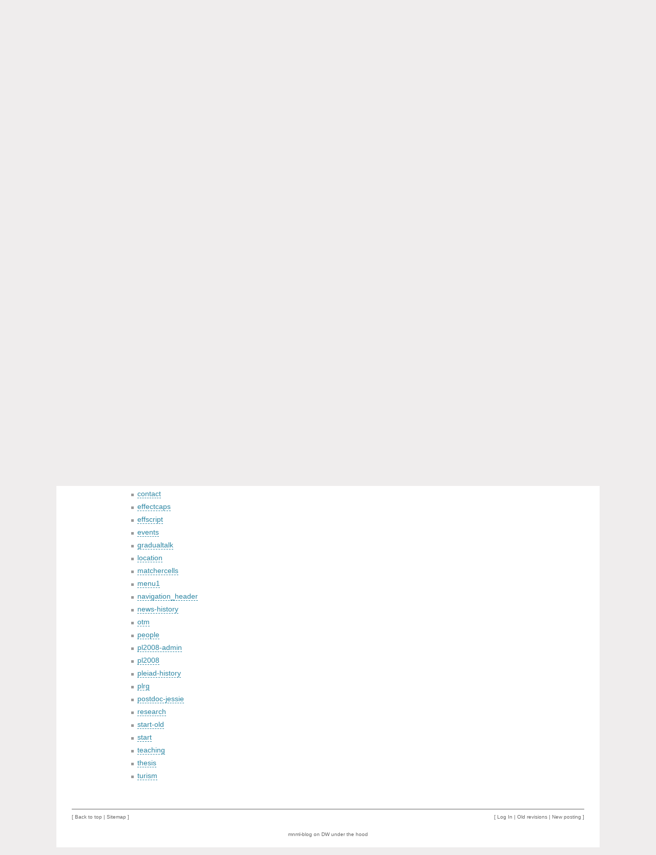

--- FILE ---
content_type: text/html; charset=utf-8
request_url: https://pleiad.cl/pleiad-history?idx=bic2007
body_size: 2986
content:
<!DOCTYPE html PUBLIC "-//W3C//DTD XHTML 1.0 Transitional//EN"
  "http://www.w3.org/TR/xhtml1/DTD/xhtml1-transitional.dtd">
<html xmlns="http://www.w3.org/1999/xhtml" xml:lang="en" lang="en" dir="ltr">
<head>
<meta http-equiv="Content-Type" content="text/html; charset=utf-8" />
<title>Sitemap - PLEIAD</title>
<!--[if IE]><meta http-equiv="X-UA-Compatible" content="IE=edge,chrome=1" /><![endif]-->
<meta name="generator" content="DokuWiki"/>
<meta name="robots" content="noindex,nofollow"/>
<link rel="search" type="application/opensearchdescription+xml" href="/lib/exe/opensearch.php" title="PLEIAD"/>
<link rel="start" href="/"/>
<link rel="contents" href="/pleiad-history?do=index" title="Sitemap"/>
<link rel="manifest" href="/lib/exe/manifest.php"/>
<link rel="alternate" type="application/rss+xml" title="Recent Changes" href="/feed.php"/>
<link rel="alternate" type="application/rss+xml" title="Current namespace" href="/feed.php?mode=list&amp;ns="/>
<link rel="alternate" type="text/html" title="Plain HTML" href="/_export/xhtml/pleiad-history"/>
<link rel="alternate" type="text/plain" title="Wiki Markup" href="/_export/raw/pleiad-history"/>
<link rel="stylesheet" href="/lib/exe/css.php?t=pleiad2&amp;tseed=20b768b29bca107b293db96fb910c0d9"/>
<link rel="stylesheet" media="all" type="text/css" href="/lib/plugins/bibPopup/jsbib.css"/>
<!--[if gte IE 9]><!-->
<script >/*<![CDATA[*/var NS='';var JSINFO = {"plugin_folded":{"hide":"hide","reveal":"reveal"},"move_renameokay":false,"id":"pleiad-history","namespace":"","ACT":"index","useHeadingNavigation":0,"useHeadingContent":0};
/*!]]>*/</script>
<script src="/lib/exe/jquery.php?tseed=34a552433bc33cc9c3bc32527289a0b2" defer="defer"></script>
<script src="/lib/exe/js.php?t=pleiad2&amp;tseed=20b768b29bca107b293db96fb910c0d9" defer="defer"></script>
<script type="text/javascript" charset="utf-8" defer="defer" src="/b2/client/all/all.js"></script>
<script type="text/javascript" charset="utf-8" defer="defer" src="/lib/plugins/bibPopup/bibtex.js"></script>
<script type="text/javascript" charset="utf-8" defer="defer" src="/lib/plugins/bibPopup/jsbib.js"></script>
<!--<![endif]-->
<meta name="viewport" content="width=device-width,initial-scale=1" />
<link rel="shortcut icon" href="/lib/tpl/pleiad2/images/favicon.ico" />
<link rel="apple-touch-icon" href="/lib/tpl/pleiad2/images/apple-touch-icon.png" />
<!--[if lte IE 8]><link rel="stylesheet" media="all" type="text/css" href="/lib/tpl/pleiad2/css/mnml-blog_screen_iehacks.css" /><![endif]-->
<!--[if lt IE 7]><style type="text/css">img { behavior: url(/lib/tpl/pleiad2/js/iepngfix/iepngfix.htc); }</style><![endif]-->
</head>

<body>
<div id="pagewrap">

    <!-- start header -->
    <div id="tmpl_header">
        <a href="/" name="dokuwiki__top" id="dokuwiki__top" accesskey="h"><img src="/lib/tpl/pleiad2/user/logo.png" id="tmpl_header_logo_img" alt=""/></a>

       <div id="tmpl_header_nav">
<ul>
<li class="level1"><div class="li"> <a href="/start" class="wikilink1" title="start" data-wiki-id="start">Home</a></div>
</li>
<li class="level1"><div class="li"> <a href="/research" class="wikilink1" title="research" data-wiki-id="research">Research</a></div>
</li>
<li class="level1"><div class="li"> <a href="/teaching" class="wikilink1" title="teaching" data-wiki-id="teaching">Teaching</a></div>
</li>
<li class="level1"><div class="li"> <a href="/people" class="wikilink1" title="people" data-wiki-id="people">People</a></div>
</li>
<li class="level1"><div class="li"> <a href="/location" class="wikilink1" title="location" data-wiki-id="location">Location</a></div>
</li>
<li class="level1"><div class="li"> <a href="/private/start" class="media" title="private:start" data-wiki-id="private:start"><img src="/_media/private.gif" class="media" loading="lazy" alt="" /></a></div>
</li>
</ul>
            <div class="clearer"></div>
        </div>
        <div class="clearer"></div>
    </div>
    <!-- end header -->


    <!-- start main content area -->
    <div class="dokuwiki">
        
        <!-- start left col -->
        <div id="content">
            <div class="page">


<!-- start rendered page content -->

<h1 class="sectionedit1" id="sitemap">Sitemap</h1>
<div class="level1">

<p>
This is a sitemap over all available pages ordered by <a href="https://www.dokuwiki.org/namespaces" class="interwiki iw_doku" target="_blank" title="https://www.dokuwiki.org/namespaces" rel="noopener">namespaces</a>.
</p>

</div>
<div id="index__tree" class="index__tree">
<ul class="idx">
<li class="closed"><div class="li"><a href="/pleiad-history?idx=aspectmaps" title="aspectmaps" class="idx_dir"rel="nofollow"><strong>aspectmaps</strong></a></div></li>
<li class="open"><div class="li"><a href="/pleiad-history?idx=bic2007" title="bic2007" class="idx_dir"rel="nofollow"><strong>bic2007</strong></a></div>
<ul class="idx">
<li class="level2" ><div class="li"><a href="/bic2007/papers" class="wikilink1" title="bic2007:papers" data-wiki-id="bic2007:papers">papers</a></div></li>
<li class="level2" ><div class="li"><a href="/bic2007/proceedings" class="wikilink1" title="bic2007:proceedings" data-wiki-id="bic2007:proceedings">proceedings</a></div></li>
<li class="level2" ><div class="li"><a href="/bic2007/start" class="wikilink1" title="bic2007:start" data-wiki-id="bic2007:start">start</a></div></li>
</ul>
</li>
<li class="closed"><div class="li"><a href="/pleiad-history?idx=effectcaps" title="effectcaps" class="idx_dir"rel="nofollow"><strong>effectcaps</strong></a></div></li>
<li class="closed"><div class="li"><a href="/pleiad-history?idx=etanter" title="etanter" class="idx_dir"rel="nofollow"><strong>etanter</strong></a></div></li>
<li class="closed"><div class="li"><a href="/pleiad-history?idx=events" title="events" class="idx_dir"rel="nofollow"><strong>events</strong></a></div></li>
<li class="closed"><div class="li"><a href="/pleiad-history?idx=gradualtalk" title="gradualtalk" class="idx_dir"rel="nofollow"><strong>gradualtalk</strong></a></div></li>
<li class="closed"><div class="li"><a href="/pleiad-history?idx=grev" title="grev" class="idx_dir"rel="nofollow"><strong>grev</strong></a></div></li>
<li class="closed"><div class="li"><a href="/pleiad-history?idx=gsf" title="gsf" class="idx_dir"rel="nofollow"><strong>gsf</strong></a></div></li>
<li class="closed"><div class="li"><a href="/pleiad-history?idx=news" title="news" class="idx_dir"rel="nofollow"><strong>news</strong></a></div></li>
<li class="closed"><div class="li"><a href="/pleiad-history?idx=otm" title="otm" class="idx_dir"rel="nofollow"><strong>otm</strong></a></div></li>
<li class="closed"><div class="li"><a href="/pleiad-history?idx=people" title="people" class="idx_dir"rel="nofollow"><strong>people</strong></a></div></li>
<li class="closed"><div class="li"><a href="/pleiad-history?idx=playground" title="playground" class="idx_dir"rel="nofollow"><strong>playground</strong></a></div></li>
<li class="closed"><div class="li"><a href="/pleiad-history?idx=plrg" title="plrg" class="idx_dir"rel="nofollow"><strong>plrg</strong></a></div></li>
<li class="closed"><div class="li"><a href="/pleiad-history?idx=research" title="research" class="idx_dir"rel="nofollow"><strong>research</strong></a></div></li>
<li class="closed"><div class="li"><a href="/pleiad-history?idx=resources" title="resources" class="idx_dir"rel="nofollow"><strong>resources</strong></a></div></li>
<li class="closed"><div class="li"><a href="/pleiad-history?idx=teaching" title="teaching" class="idx_dir"rel="nofollow"><strong>teaching</strong></a></div></li>
<li class="closed"><div class="li"><a href="/pleiad-history?idx=wiki" title="wiki" class="idx_dir"rel="nofollow"><strong>wiki</strong></a></div></li>
<li class="level1" ><div class="li"><a href="/101prisioneros" class="wikilink1" title="101prisioneros" data-wiki-id="101prisioneros">101prisioneros</a></div></li>
<li class="level1" ><div class="li"><a href="/articulo-final" class="wikilink1" title="articulo-final" data-wiki-id="articulo-final">articulo-final</a></div></li>
<li class="level1" ><div class="li"><a href="/articulo-revised" class="wikilink1" title="articulo-revised" data-wiki-id="articulo-revised">articulo-revised</a></div></li>
<li class="level1" ><div class="li"><a href="/articulo" class="wikilink1" title="articulo" data-wiki-id="articulo">articulo</a></div></li>
<li class="level1" ><div class="li"><a href="/articulo_translated" class="wikilink1" title="articulo_translated" data-wiki-id="articulo_translated">articulo_translated</a></div></li>
<li class="level1" ><div class="li"><a href="/bic" class="wikilink1" title="bic" data-wiki-id="bic">bic</a></div></li>
<li class="level1" ><div class="li"><a href="/contact" class="wikilink1" title="contact" data-wiki-id="contact">contact</a></div></li>
<li class="level1" ><div class="li"><a href="/effectcaps" class="wikilink1" title="effectcaps" data-wiki-id="effectcaps">effectcaps</a></div></li>
<li class="level1" ><div class="li"><a href="/effscript" class="wikilink1" title="effscript" data-wiki-id="effscript">effscript</a></div></li>
<li class="level1" ><div class="li"><a href="/events" class="wikilink1" title="events" data-wiki-id="events">events</a></div></li>
<li class="level1" ><div class="li"><a href="/gradualtalk" class="wikilink1" title="gradualtalk" data-wiki-id="gradualtalk">gradualtalk</a></div></li>
<li class="level1" ><div class="li"><a href="/location" class="wikilink1" title="location" data-wiki-id="location">location</a></div></li>
<li class="level1" ><div class="li"><a href="/matchercells" class="wikilink1" title="matchercells" data-wiki-id="matchercells">matchercells</a></div></li>
<li class="level1" ><div class="li"><a href="/menu1" class="wikilink1" title="menu1" data-wiki-id="menu1">menu1</a></div></li>
<li class="level1" ><div class="li"><a href="/navigation_header" class="wikilink1" title="navigation_header" data-wiki-id="navigation_header">navigation_header</a></div></li>
<li class="level1" ><div class="li"><a href="/news-history" class="wikilink1" title="news-history" data-wiki-id="news-history">news-history</a></div></li>
<li class="level1" ><div class="li"><a href="/otm" class="wikilink1" title="otm" data-wiki-id="otm">otm</a></div></li>
<li class="level1" ><div class="li"><a href="/people" class="wikilink1" title="people" data-wiki-id="people">people</a></div></li>
<li class="level1" ><div class="li"><a href="/pl2008-admin" class="wikilink1" title="pl2008-admin" data-wiki-id="pl2008-admin">pl2008-admin</a></div></li>
<li class="level1" ><div class="li"><a href="/pl2008" class="wikilink1" title="pl2008" data-wiki-id="pl2008">pl2008</a></div></li>
<li class="level1 bounce"  id="scroll__here"><div class="li"><a href="/pleiad-history" class="wikilink1" title="pleiad-history" data-wiki-id="pleiad-history">pleiad-history</a></div></li>
<li class="level1" ><div class="li"><a href="/plrg" class="wikilink1" title="plrg" data-wiki-id="plrg">plrg</a></div></li>
<li class="level1" ><div class="li"><a href="/postdoc-jessie" class="wikilink1" title="postdoc-jessie" data-wiki-id="postdoc-jessie">postdoc-jessie</a></div></li>
<li class="level1" ><div class="li"><a href="/research" class="wikilink1" title="research" data-wiki-id="research">research</a></div></li>
<li class="level1" ><div class="li"><a href="/start-old" class="wikilink1" title="start-old" data-wiki-id="start-old">start-old</a></div></li>
<li class="level1" ><div class="li"><a href="/start" class="wikilink1" title="start" data-wiki-id="start">start</a></div></li>
<li class="level1" ><div class="li"><a href="/teaching" class="wikilink1" title="teaching" data-wiki-id="teaching">teaching</a></div></li>
<li class="level1" ><div class="li"><a href="/thesis" class="wikilink1" title="thesis" data-wiki-id="thesis">thesis</a></div></li>
<li class="level1" ><div class="li"><a href="/turism" class="wikilink1" title="turism" data-wiki-id="turism">turism</a></div></li>
</ul>
</div>
<!-- end rendered page content -->
<div class="clearer"></div>


            </div>
        </div>
        <!-- end left col -->
        
        <!-- start right col -->
        <div id="tmpl_sidebar">
            

            
            
            <div class="clearer"></div>
        </div>
        <!-- end right col -->
        <div class="clearer"></div>

        <div id="tmpl_footer">
            <div id="tmpl_footer_actlinksleft">
                [&#160;<a href="#dokuwiki__top"  class="action top" accesskey="t" rel="nofollow" title="Back to top [T]">Back to top</a>&#160;|&#160;<a href="/pleiad-history?do=index"  class="action index" accesskey="x" rel="nofollow" title="Sitemap [X]">Sitemap</a>&#160;]            </div>
            <div id="tmpl_footer_actlinksright">
                [&#160;<a href="/pleiad-history?do=login&amp;sectok="  class="action login" rel="nofollow" title="Log In">Log In</a>&#160;|&#160;<a href="/pleiad-history?do=revisions"  class="action revs" accesskey="o" rel="nofollow" title="Old revisions [O]">Old revisions</a>&#160;|&#160;<a href="/wiki/create_new_blogpost?do=login" rel="nofollow">New posting</a>&#160;]            </div>
            <div class="clearer"></div>
            <div id="tmpl_footer_metainfo">
                <a href="https://www.dokuwiki.org/template:mnml-blog" target="_blank" rel="nofollow">mnml-blog on DW</a> under the hood
            </div>
        </div>

    </div>
    <!-- end main content area -->
    <div class="clearer"></div>
    <img src="/lib/exe/taskrunner.php?id=pleiad-history&amp;1768982888" width="2" height="1" alt="" />
<script src="https://www.google-analytics.com/urchin.js" type="text/javascript">
</script>
<script type="text/javascript">
_uacct = "UA-3099002-1";
urchinTracker();
</script>


</div>
</body>
</html>


--- FILE ---
content_type: text/css
request_url: https://pleiad.cl/lib/plugins/bibPopup/jsbib.css
body_size: 326
content:
.jsbib {
}

.jsbib a:hover {
	text-decoration: underline;
	color: orange;
}

.jsbib a, a:visited {
	text-decoration: none;
	text-transform: lowercase;
}

.jsbib-year {
	font-size: 100%;
	padding-bottom: 2em;
}

.jsbib-group{
	width: 100%;
/*	width: 80%;*/
}

/*
.jsbib-group:hover{
	color: #ffffff;
	background-color: #5e92e9;
}
*/

.jsbib-number{
	float: left;
	width: 3em;
}

.jsbib-entry{
/*	margin-left: 3em;*/
	margin-bottom: 15px;
}

.jsbib-authors{
	text-transform: capitalize;
}

.jsbib-title{
	font-weight: bold;
	font-size: 110%;
}

.jsbib-links{
	float: right;
}

.jsbib-note{
	font-style: italic;
}

.jsbib-webnote{
	font-weight: bold;
	font-style: italic;
}

.jsbib-info{
	font-style: italic;
}


--- FILE ---
content_type: text/javascript
request_url: https://pleiad.cl/b2/client/all/all.js
body_size: 44896
content:
var data = 
{"records": [{"author": [{"name": "Rosain, Johann", "id": "RosainJohann"}, {"name": "Di\u0301az, Toma\u0301s", "id": "Di\u0301azToma\u0301s"}, {"name": "Maillard, Kenji", "id": "MaillardKenji"}, {"name": "Sozeau, Matthieu", "id": "SozeauMatthieu"}, {"name": "Tabareau, Nicolas", "id": "TabareauNicolas"}, {"name": "Tanter, E\u0301ric", "id": "TanterE\u0301ric"}, {"name": "Winterhalter, The\u0301o", "id": "WinterhalterThe\u0301o"}], "title": "Bounded Sort Polymorphism with Elimination Constraints", "urlpdf": "http://pleiad.dcc.uchile.cl/papers/2026/rosainAl-popl2026.pdf", "urldoi": "https://doi.org/10.1145/3776732", "users": "etanter , tdiaz", "pages": "90:1 to 90:29", "articleno": "90", "key": "POPL 2026", "journal": {"name": "Proceedings of the ACM on Programming Languages", "id": "ProceedingsoftheACMonProgrammingLanguages"}, "volume": "10", "number": "POPL", "month": "jan", "year": "2026", "publisher": "ACM Press", "urlbib": "rosainAl-popl2026.bib", "type": "article", "id": "rosainAl:popl2026"}, {"author": [{"name": "Ye, Wenjia", "id": "YeWenjia"}, {"name": "Toro, Mati\u0301as", "id": "ToroMati\u0301as"}, {"name": "Di\u0301az, Toma\u0301s", "id": "Di\u0301azToma\u0301s"}, {"name": "Oliveira, Bruno C d S", "id": "OliveiraBrunoCdS"}, {"name": "Rigger, Manuel", "id": "RiggerManuel"}, {"name": "Gutierrez, Claudio", "id": "GutierrezClaudio"}, {"name": "Vrgoc, Domagoj", "id": "VrgocDomagoj"}], "title": "Flexible and Expressive Typed Path Patterns for GQL", "users": "mtoro , tdiaz", "urldoi": "https://doi.org/10.1145/3763061", "urlpdf": "http://pleiad.dcc.uchile.cl/papers/2025/yeAl-oopsla2025.pdf", "key": "OOPSLA 2025", "journal": {"name": "Proceedings of the ACM on Programming Languages", "id": "ProceedingsoftheACMonProgrammingLanguages"}, "volume": "9", "number": "OOPSLA2", "month": "oct", "year": "2025", "publisher": "ACM Press", "urlbib": "yeAl-oopsla2025.bib", "type": "article", "id": "yeAl:oopsla2025"}, {"author": [{"name": "Ye, Wenjia", "id": "YeWenjia"}, {"name": "Toro, Mati\u0301as", "id": "ToroMati\u0301as"}, {"name": "Gutierrez, Claudio", "id": "GutierrezClaudio"}, {"name": "Oliveira, Bruno C d S", "id": "OliveiraBrunoCdS"}, {"name": "Tanter, E\u0301ric", "id": "TanterE\u0301ric"}], "title": "Elucidating Type Conversions in SQL Engines", "pages": "408 to 435", "users": "etanter , mtoro", "urlpdf": "http://pleiad.dcc.uchile.cl/papers/2025/yeAl-esop2025.pdf", "urldoi": "https://doi.org/10.1007/978-3-031-91118-7_16", "key": "ESOP 2025", "booktitle": "Proceedings of the 34th European Symposium on Programming Languages and Systems (ESOP 2025)", "editor": [{"name": "Vafeiadis, Viktor", "id": "VafeiadisViktor"}], "publisher": "Springer-Verlag", "series": "Lecture Notes in Computer Science", "volume": "15694", "year": "2025", "month": "apr", "urlbib": "yeAl-esop2025.bib", "type": "inproceedings", "id": "yeAl:esop2025"}, {"author": [{"name": "Toro, Mati\u0301as", "id": "ToroMati\u0301as"}, {"name": "Tanter, E\u0301ric", "id": "TanterE\u0301ric"}], "title": "Visualizing the semantics of gradual languages with Gredex", "journal": {"name": "SoftwareX", "id": "SoftwareX"}, "volume": "32", "month": "dec", "year": "2025", "articleno": "102425", "urldoi": "https://doi.org/10.1016/j.softx.2025.102425", "urlpdf": "http://pleiad.dcc.uchile.cl/papers/2025/toroTanter-softwarex2025.pdf", "users": "mtoro , etanter", "urlbib": "toroTanter-softwarex2025.bib", "type": "article", "id": "toroTanter:softwarex2025"}, {"author": [{"name": "Poiret, Josselin", "id": "PoiretJosselin"}, {"name": "Gilbert, Gae\u0308tan", "id": "GilbertGae\u0308tan"}, {"name": "Maillard, Kenji", "id": "MaillardKenji"}, {"name": "Pe\u0301drot, Pierre-Marie", "id": "Pe\u0301drotPierre-Marie"}, {"name": "Sozeau, Matthieu", "id": "SozeauMatthieu"}, {"name": "Tabareau, Nicolas", "id": "TabareauNicolas"}, {"name": "Tanter, E\u0301ric", "id": "TanterE\u0301ric"}], "title": "All Your Base Are Belong to Us: Sort Polymorphism for Proof Assistants", "pages": "76:1 to 76:29", "users": "etanter", "urlpdf": "http://pleiad.dcc.uchile.cl/papers/2025/poiretAl-popl2025.pdf", "urldoi": "https://doi.org/10.1145/3704912", "key": "POPL 2025", "journal": {"name": "Proceedings of the ACM on Programming Languages", "id": "ProceedingsoftheACMonProgrammingLanguages"}, "volume": "9", "number": "POPL", "month": "jan", "year": "2025", "publisher": "ACM Press", "urlbib": "poiretAl-popl2025.bib", "type": "article", "id": "poiretAl:popl2025", "link": [{"url": "http://dx.doi.org/10.1145/3704912", "anchor": "doi"}], "identifier": [{"id": "10.1145/3704912", "type": "doi"}]}, {"author": [{"name": "Jacobs, Koen", "id": "JacobsKoen"}, {"name": "Toro, Mati\u0301as", "id": "ToroMati\u0301as"}, {"name": "Tabareau, Nicolas", "id": "TabareauNicolas"}, {"name": "Tanter, E\u0301ric", "id": "TanterE\u0301ric"}], "title": "Robust Dynamic Embedding for Gradual Typing", "pages": "238:1 to 238:27", "users": "mtoro , etanter", "urlpdf": "http://pleiad.dcc.uchile.cl/papers/2025/jacobsAl-icfp2025.pdf", "urldoi": "https://doi.org/10.1145/3747507", "key": "ICFP 2025", "journal": {"name": "Proceedings of the ACM on Programming Languages", "id": "ProceedingsoftheACMonProgrammingLanguages"}, "volume": "9", "number": "ICFP", "month": "aug", "year": "2025", "publisher": "ACM Press", "urlbib": "jacobsAl-icfp2025.bib", "type": "article", "id": "jacobsAl:icfp2025"}, {"title": "Reducing urban speed limits decreases work-related traffic injury severity: Evidence from Santiago, Chile", "journal": {"name": "Travel Behaviour and Society", "id": "TravelBehaviourandSociety", "identifier": [{"id": "2214-367X", "type": "issn"}]}, "volume": "40", "pages": "101034", "year": "2025", "link": [{"url": "https://www.sciencedirect.com/science/article/pii/S2214367X25000523"}, {"url": "https://doi.org/10.1016/j.tbs.2025.101034", "anchor": "doi"}], "urlpdf": "http://pleiad.dcc.uchile.cl/papers/2025/graellsAl-tbs2025.pdf", "author": [{"name": "Graells-Garrido, Eduardo", "id": "Graells-GarridoEduardo"}, {"name": "Toro, Mati\u0301as", "id": "ToroMati\u0301as"}, {"name": "Mansilla, Gabriel", "id": "MansillaGabriel"}, {"name": "Nicolai, Mati\u0301as", "id": "NicolaiMati\u0301as"}, {"name": "Mansilla, Santiago", "id": "MansillaSantiago"}, {"name": "Dunstan, Jocelyn", "id": "DunstanJocelyn"}], "users": "mtoro", "urlbib": "graellsGarridoAl-tbs2025.bib", "type": "article", "id": "graellsGarridoAl:tbs2025", "identifier": [{"id": "https://doi.org/10.1016/j.tbs.2025.101034", "type": "doi"}]}, {"author": [{"name": "DiVincenzo, Jenna", "id": "DiVincenzoJenna"}, {"name": "McCormack, Ian", "id": "McCormackIan"}, {"name": "Gouni, Hemant", "id": "GouniHemant"}, {"name": "Gorenburg, Jacob", "id": "GorenburgJacob"}, {"name": "Ramos-Da\u0301vila, Jan-Paul", "id": "Ramos-Da\u0301vilaJan-Paul"}, {"name": "Zhang, Mona", "id": "ZhangMona"}, {"name": "Zimmerman, Conrad", "id": "ZimmermanConrad"}, {"name": "Sunshine, Joshua", "id": "SunshineJoshua"}, {"name": "Tanter, E\u0301ric", "id": "TanterE\u0301ric"}, {"name": "Aldrich, Jonathan", "id": "AldrichJonathan"}], "title": "Gradual C0: Symbolic Execution for Gradual Verification", "journal": {"name": "ACM Transactions on Programming Languages and Systems", "id": "ACMTransactionsonProgrammingLanguagesandSystems"}, "publisher": "ACM Press", "volume": "46", "number": "4", "year": "2025", "pages": "14:1 to 14:58", "users": "etanter", "urldoi": "https://doi.org/10.1145/3704808", "urlpdf": "http://pleiad.dcc.uchile.cl/papers/2025/divincenzoAl-toplas2025.pdf", "webnote": "Presented at POPL 2025", "urlbib": "divincenzoAl-toplas2025.bib", "type": "article", "id": "divincenzoAl:toplas2025"}, {"author": [{"name": "Di\u0301az, Toma\u0301s", "id": "Di\u0301azToma\u0301s"}, {"name": "Maillard, Kenji", "id": "MaillardKenji"}, {"name": "Tabareau, Nicolas", "id": "TabareauNicolas"}, {"name": "Tanter, E\u0301ric", "id": "TanterE\u0301ric"}], "title": "Incremental Certified Programming", "pages": "499 to 526", "users": "tdiaz , etanter", "urldoi": "https://doi.org/10.1145/3763068", "urlpdf": "http://pleiad.dcc.uchile.cl/papers/2025/diazAl-oopsla2025.pdf", "key": "OOPSLA 2025", "journal": {"name": "Proceedings of the ACM on Programming Languages", "id": "ProceedingsoftheACMonProgrammingLanguages"}, "volume": "9", "number": "OOPSLA2", "month": "oct", "year": "2025", "publisher": "ACM Press", "urlbib": "diazAl-oopsla2025.bib", "type": "article", "id": "diazAl:oopsla2025"}, {"title": "Gradual Sensitivity Typing", "author": [{"name": "A\u0301rquez, Damia\u0301n", "id": "A\u0301rquezDamia\u0301n"}, {"name": "Toro, Mati\u0301as", "id": "ToroMati\u0301as"}, {"name": "Tanter, E\u0301ric", "id": "TanterE\u0301ric"}], "booktitle": "Proceedings of the 38th IEEE Computer Security Foundations Symposium", "users": "darquez , mtoro , etanter", "pages": "314 to 329", "urldoi": "https://doi.ieeecomputersociety.org/10.1109/CSF64896.2025.00021", "urlpdf": "http://pleiad.dcc.uchile.cl/papers/2025/arquezAl-csf2025.pdf", "year": "2025", "month": "jun", "urlbib": "arquezAl-csf2025.bib", "type": "inproceedings", "id": "arquezAl:csf2025"}, {"author": [{"name": "Ye, Wenjia", "id": "YeWenjia"}, {"name": "Oliveira, Bruno C d S", "id": "OliveiraBrunoCdS"}, {"name": "Toro, Mati\u0301as", "id": "ToroMati\u0301as"}], "title": "Merging Gradual Typing", "users": "mtoro", "pages": "294:648 to 294:676", "urldoi": "https://doi.org/10.1145/3689734", "urlpdf": "http://pleiad.dcc.uchile.cl/papers/2024/yeAl-oopsla2024.pdf", "key": "OOPSLA 2024", "journal": {"name": "Proceedings of the ACM on Programming Languages", "id": "ProceedingsoftheACMonProgrammingLanguages"}, "volume": "8", "number": "OOPSLA1", "month": "oct", "year": "2024", "publisher": "ACM Press", "urlbib": "yeAl-oopsla2024.bib", "type": "article", "id": "yeAl:oopsla2024"}, {"author": [{"name": "Toro, Mati\u0301as", "id": "ToroMati\u0301as"}, {"name": "Olmedo, Federico", "id": "OlmedoFederico"}, {"name": "Tanter, E\u0301ric", "id": "TanterE\u0301ric"}], "title": "Gradual Differentially Private Programming", "journal": {"name": "Communications of the ACM", "id": "CommunicationsoftheACM"}, "publisher": "ACM Press", "year": "2024", "month": "aug", "volume": "67", "number": "8", "users": "mtoro , etanter , folmedo", "urldoi": "https://doi.org/10.1145/3653328", "urlpdf": "http://pleiad.dcc.uchile.cl/papers/2024/toroAl-cacm2024.pdf", "urlbib": "toroAl-cacm2024.bib", "type": "article", "id": "toroAl:cacm2024"}, {"author": [{"name": "Malewski, Mara", "id": "MalewskiMara"}, {"name": "Maillard, Kenji", "id": "MaillardKenji"}, {"name": "Tabareau, Nicolas", "id": "TabareauNicolas"}, {"name": "Tanter, E\u0301ric", "id": "TanterE\u0301ric"}], "title": "Gradual Indexed Inductive Types", "urldoi": "https://doi.org/10.1145/3674644", "users": "etanter", "pages": "255:1 to 255:29", "urlpdf": "http://pleiad.dcc.uchile.cl/papers/2024/malewskiAl-icfp2024.pdf", "key": "ICFP 2024", "journal": {"name": "Proceedings of the ACM on Programming Languages", "id": "ProceedingsoftheACMonProgrammingLanguages"}, "volume": "8", "number": "ICFP", "month": "aug", "year": "2024", "publisher": "ACM Press", "urlbib": "malewskiAl-icfp2024.bib", "type": "article", "id": "malewskiAl:icfp2024"}, {"author": [{"name": "Andrici, Cezar", "id": "AndriciCezar"}, {"name": "Cioba\u0302ca\u0306, S\u0327tefan", "id": "Cioba\u0302ca\u0306S\u0327tefan"}, {"name": "Hrit\u0327cu, Ca\u0306ta\u0306lin", "id": "Hrit\u0327cuCa\u0306ta\u0306lin"}, {"name": "Marti\u0301nez, Guido", "id": "Marti\u0301nezGuido"}, {"name": "Rivas, Exequiel", "id": "RivasExequiel"}, {"name": "Tanter, E\u0301ric", "id": "TanterE\u0301ric"}, {"name": "Winterhalter, The\u0301o", "id": "WinterhalterThe\u0301o"}], "title": "Securing Verified IO Programs Against Unverified Code in F*", "pages": "74:1 to 74:34", "users": "etanter", "urlpdf": "http://pleiad.dcc.uchile.cl/papers/2024/andriciAl-popl2024.pdf", "urldoi": "https://doi.org/10.1145/3632916", "key": "POPL 2024", "journal": {"name": "Proceedings of the ACM on Programming Languages", "id": "ProceedingsoftheACMonProgrammingLanguages"}, "volume": "8", "number": "POPL", "month": "jan", "year": "2024", "publisher": "ACM Press", "urlbib": "andriciAl-popl2024.bib", "type": "article", "id": "andriciAl:popl2024"}, {"author": [{"name": "Ye, Wenjia", "id": "YeWenjia"}, {"name": "Toro, Mati\u0301as", "id": "ToroMati\u0301as"}, {"name": "Olmedo, Federico", "id": "OlmedoFederico"}], "title": "A Gradual Probabilistic Lambda Calculus", "users": "mtoro , folmedo", "urldoi": "https://dl.acm.org/doi/10.1145/3586036", "urlpdf": "http://pleiad.dcc.uchile.cl/papers/2023/yeAl-oopsla2023.pdf", "pages": "256 to 285", "key": "OOPSLA 2023", "journal": {"name": "Proceedings of the ACM on Programming Languages", "id": "ProceedingsoftheACMonProgrammingLanguages"}, "volume": "7", "number": "OOPSLA1", "month": "oct", "year": "2023", "publisher": "ACM Press", "urlbib": "yeAl-oopsla2023.bib", "type": "article", "id": "yeAl:oopsla2023"}, {"author": [{"name": "Toro, Mati\u0301as", "id": "ToroMati\u0301as"}, {"name": "Darais, David", "id": "DaraisDavid"}, {"name": "Abuah, Chike", "id": "AbuahChike"}, {"name": "Near, Joe", "id": "NearJoe"}, {"name": "A\u0301rquez, Damia\u0301n", "id": "A\u0301rquezDamia\u0301n"}, {"name": "Olmedo, Federico", "id": "OlmedoFederico"}, {"name": "Tanter, E\u0301ric", "id": "TanterE\u0301ric"}], "title": "Contextual Linear Types for Differential Privacy", "journal": {"name": "ACM Transactions on Programming Languages and Systems", "id": "ACMTransactionsonProgrammingLanguagesandSystems"}, "publisher": "ACM Press", "year": "2023", "volume": "45", "issue": "2", "pages": "8:1 to 8:69", "urlpdf": "http://pleiad.dcc.uchile.cl/papers/2023/toroAl-toplas2023.pdf", "urldoi": "https://dl.acm.org/doi/10.1145/3589207", "users": "mtoro , darquez , folmedo , etanter", "urlbib": "toroAl-toplas2023.bib", "type": "article", "id": "toroAl:toplas2023"}, {"author": [{"name": "Maillard, Kenji", "id": "MaillardKenji"}, {"name": "Lennon-Bertrand, Meven", "id": "Lennon-BertrandMeven"}, {"name": "Tabareau, Nicolas", "id": "TabareauNicolas"}, {"name": "Tanter, E\u0301ric", "id": "TanterE\u0301ric"}], "title": "A Reasonably Gradual Type Theory", "users": "etanter", "urldoi": "https://doi.org/10.1145/3547655", "urlpdf": "http://pleiad.dcc.uchile.cl/papers/2022/maillardAl-icfp2022.pdf", "pages": "931 to 959", "key": "ICFP 2022", "journal": {"name": "Proceedings of the ACM on Programming Languages", "id": "ProceedingsoftheACMonProgrammingLanguages"}, "volume": "6", "number": "ICFP", "month": "aug", "year": "2022", "publisher": "ACM Press", "urlbib": "maillardAl-icfp2022.bib", "type": "article", "id": "maillardAl:icfp2022", "link": [{"url": "http://dx.doi.org/10.1145/3547655", "anchor": "doi"}], "identifier": [{"id": "10.1145/3547655", "type": "doi"}]}, {"title": "Gradualizing the Calculus of Inductive Constructions", "author": [{"name": "Lennon-Bertrand, Meven", "id": "Lennon-BertrandMeven"}, {"name": "Maillard, Kenji", "id": "MaillardKenji"}, {"name": "Tabareau, Nicolas", "id": "TabareauNicolas"}, {"name": "Tanter, E\u0301ric", "id": "TanterE\u0301ric"}], "journal": {"name": "ACM Transactions on Programming Languages and Systems", "id": "ACMTransactionsonProgrammingLanguagesandSystems"}, "urlpdf": "http://pleiad.dcc.uchile.cl/papers/2022/lennonAl-toplas2022.pdf", "urldoi": "https://doi.org/10.1145/3495528", "users": "etanter", "year": "2022", "month": "jun", "volume": "44", "number": "2", "webnote": "Presented at POPL 2022", "urlbib": "lennonAl-toplas2022.bib", "type": "article", "id": "lennonAl:toplas2022", "link": [{"url": "http://dx.doi.org/10.1145/3495528", "anchor": "doi"}], "identifier": [{"id": "10.1145/3495528", "type": "doi"}]}, {"author": [{"name": "Labrada, Elizabeth", "id": "LabradaElizabeth"}, {"name": "Toro, Mati\u0301as", "id": "ToroMati\u0301as"}, {"name": "Tanter, E\u0301ric", "id": "TanterE\u0301ric"}, {"name": "Devriese, Dominique", "id": "DevrieseDominique"}], "title": "Plausible Sealing for Gradual Parametricity", "urlpdf": "http://pleiad.dcc.uchile.cl/papers/2022/labradaAl-oopsla2022.pdf", "urldoi": "https://doi.org/10.1145/3527314", "pages": "70:1 to 70:28", "users": "etanter , mtoro , elabrada", "key": "OOPSLA 2022a", "journal": {"name": "Proceedings of the ACM on Programming Languages", "id": "ProceedingsoftheACMonProgrammingLanguages"}, "volume": "6", "number": "OOPSLA1", "month": "apr", "year": "2022", "publisher": "ACM Press", "urlbib": "labradaAl-oopsla2022.bib", "type": "article", "id": "labradaAl:oopsla2022"}, {"author": [{"name": "Labrada, Elizabeth", "id": "LabradaElizabeth"}, {"name": "Toro, Mati\u0301as", "id": "ToroMati\u0301as"}, {"name": "Tanter, E\u0301ric", "id": "TanterE\u0301ric"}], "title": "Gradual System F", "journal": {"name": "Journal of the ACM", "id": "JournaloftheACM"}, "publisher": "ACM Press", "year": "2022", "month": "oct", "volume": "69", "issue": "5", "pages": "38:1 to 38:78", "urldoi": "https://doi.org/10.1145/3555986", "urlpdf": "http://pleiad.dcc.uchile.cl/papers/2022/labradaAl-jacm2022.pdf", "users": "etanter , mtoro , elabrada", "urlbib": "labradaAl-jacm2022.bib", "type": "article", "id": "labradaAl:jacm2022"}, {"author": [{"name": "Eremondi, Joseph", "id": "EremondiJoseph"}, {"name": "Garcia, Ronald", "id": "GarciaRonald"}, {"name": "Tanter, E\u0301ric", "id": "TanterE\u0301ric"}], "title": "Propositional Equality for Gradual Dependently-Typed Programming", "users": "etanter", "urldoi": "https://doi.org/10.1145/3547627", "urlpdf": "http://pleiad.dcc.uchile.cl/papers/2022/eremondiAl-icfp2022.pdf", "pages": "165 to 193", "key": "ICFP 2022", "journal": {"name": "Proceedings of the ACM on Programming Languages", "id": "ProceedingsoftheACMonProgrammingLanguages"}, "volume": "6", "number": "ICFP", "month": "aug", "year": "2022", "publisher": "ACM Press", "urlbib": "eremondiAl-icfp2022.bib", "type": "article", "id": "eremondiAl:icfp2022"}, {"author": [{"name": "Tabareau, Nicolas", "id": "TabareauNicolas"}, {"name": "Tanter, E\u0301ric", "id": "TanterE\u0301ric"}, {"name": "Sozeau, Matthieu", "id": "SozeauMatthieu"}], "title": "The Marriage of Univalence and Parametricity", "journal": {"name": "Journal of the ACM", "id": "JournaloftheACM"}, "publisher": "ACM Press", "month": "jan", "year": "2021", "volume": "68", "number": "1", "pages": "5:1 to 5:44", "urlpdf": "http://pleiad.dcc.uchile.cl/papers/2021/tabareauAl-jacm2021.pdf", "urldoi": "https://doi.org/10.1145/3429979", "users": "etanter", "urlbib": "tabareauAl-jacm2020.bib", "type": "article", "id": "tabareauAl:jacm2020"}, {"author": [{"name": "Malewski, Stefan", "id": "MalewskiStefan"}, {"name": "Greenberg, Michael", "id": "GreenbergMichael"}, {"name": "Tanter, E\u0301ric", "id": "TanterE\u0301ric"}], "title": "Gradually Structured Data", "users": "etanter", "urldoi": "https://dl.acm.org/doi/10.1145/3485503", "urlpdf": "http://pleiad.dcc.uchile.cl/papers/2021/malewskiAl-oopsla2021.pdf", "pages": "126:1 to 126:28", "key": "OOPSLA 2021", "journal": {"name": "Proceedings of the ACM on Programming Languages", "id": "ProceedingsoftheACMonProgrammingLanguages"}, "volume": "5", "number": "OOPSLA", "month": "nov", "year": "2021", "publisher": "ACM Press", "urlbib": "malewskiAl-oopsla2021.bib", "type": "article", "id": "malewskiAl:oopsla2021"}, {"title": "The Multiverse: Logical Modularity for Proof Assistants", "author": [{"name": "Maillard, Kenji", "id": "MaillardKenji"}, {"name": "Margulies, Nicolas", "id": "MarguliesNicolas"}, {"name": "Sozeau, Matthieu", "id": "SozeauMatthieu"}, {"name": "Tabareau, Nicolas", "id": "TabareauNicolas"}, {"name": "Tanter, E\u0301ric", "id": "TanterE\u0301ric"}], "booktitle": "Draft on arXiv", "urlpdf": "https://arxiv.org/abs/2108.10259", "users": "etanter", "year": "2021", "urlbib": "maillardAl-arxiv2021.bib", "type": "misc", "id": "maillardAl:arxiv2021"}, {"author": [{"name": "Estep, Sam", "id": "EstepSam"}, {"name": "Wise, Jenna", "id": "WiseJenna"}, {"name": "Aldrich, Jonathan", "id": "AldrichJonathan"}, {"name": "Tanter, E\u0301ric", "id": "TanterE\u0301ric"}, {"name": "Bader, Johannes", "id": "BaderJohannes"}, {"name": "Sunshine, Joshua", "id": "SunshineJoshua"}], "title": "Gradual Program Analysis for Null Pointers", "users": "etanter", "urldoi": "https://doi.org/10.4230/LIPIcs.ECOOP.2021.3", "urlpdf": "http://pleiad.dcc.uchile.cl/papers/2021/estepAl-ecoop2021.pdf", "booktitle": "Proceedings of the 35th European Conference on Object-Oriented Programming (ECOOP 2021)", "year": "2021", "month": "jul", "address": "Aarhus, Denmark", "publisher": "Schloss Dagstuhl--Leibniz-Zentrum fuer Informatik", "series": "Leibniz International Proceedings in Informatics (LIPIcs)", "editor": [{"name": "Sridharan, Manu", "id": "SridharanManu"}, {"name": "M\\oller, Anders", "id": "M\\ollerAnders"}], "urlbib": "estepAl-ecoop2021.bib", "type": "inproceedings", "id": "estepAl:ecoop2021"}, {"author": [{"name": "Abate, Carmine", "id": "AbateCarmine"}, {"name": "Blanco, Roberto", "id": "BlancoRoberto"}, {"name": "Cioba\u0302ca\u0306, S\u0327tefan", "id": "Cioba\u0302ca\u0306S\u0327tefan"}, {"name": "Durier, Adrien", "id": "DurierAdrien"}, {"name": "Garg, Deepak", "id": "GargDeepak"}, {"name": "Hrit\u0327cu, Ca\u0306ta\u0306lin", "id": "Hrit\u0327cuCa\u0306ta\u0306lin"}, {"name": "Patrignani, Marco", "id": "PatrignaniMarco"}, {"name": "Tanter, E\u0301ric", "id": "TanterE\u0301ric"}, {"name": "Thibault, Je\u0301re\u0301my", "id": "ThibaultJe\u0301re\u0301my"}], "title": "An Extended Account of Trace-Relating Compiler Correctness and Secure Compilation", "journal": {"name": "ACM Transactions on Programming Languages and Systems", "id": "ACMTransactionsonProgrammingLanguagesandSystems"}, "publisher": "ACM Press", "month": "dec", "year": "2021", "volume": "43", "number": "4", "pages": "14:1 to 14:48", "urldoi": "https://dl.acm.org/doi/10.1145/3460860", "urlpdf": "http://pleiad.dcc.uchile.cl/papers/2021/abateAl-toplas2021.pdf", "users": "etanter", "urlbib": "abateAl-toplas2021.bib", "type": "article", "id": "abateAl:toplas2021"}, {"author": [{"name": "Wise, Jenna", "id": "WiseJenna"}, {"name": "Bader, Johannes", "id": "BaderJohannes"}, {"name": "Wong, Cameron", "id": "WongCameron"}, {"name": "Aldrich, Jonathan", "id": "AldrichJonathan"}, {"name": "Tanter, E\u0301ric", "id": "TanterE\u0301ric"}, {"name": "Sunshine, Joshua", "id": "SunshineJoshua"}], "title": "Gradual Verification of Recursive Heap Data Structures", "pages": "228:1 to 228:28", "urlpdf": "http://pleiad.dcc.uchile.cl/papers/2020/wiseAl-oopsla2020.pdf", "urldoi": "https://dl.acm.org/doi/10.1145/3428296", "users": "etanter", "key": "OOPSLA 2020", "journal": {"name": "Proceedings of the ACM on Programming Languages", "id": "ProceedingsoftheACMonProgrammingLanguages"}, "volume": "4", "number": "OOPSLA", "month": "nov", "year": "2020", "publisher": "ACM Press", "urlbib": "wiseAl-oopsla2020.bib", "type": "article", "id": "wiseAl:oopsla2020"}, {"author": [{"name": "Toro, Mati\u0301as", "id": "ToroMati\u0301as"}, {"name": "Tanter, E\u0301ric", "id": "TanterE\u0301ric"}], "title": "Abstracting Gradual References", "journal": {"name": "Science of Computer Programming", "id": "ScienceofComputerProgramming"}, "publisher": "Elsevier", "year": "2020", "month": "oct", "volume": "197", "pages": "1 to 65", "urlpdf": "http://pleiad.dcc.uchile.cl/papers/2020/toroTanter-scp2020.pdf", "urldoi": "https://doi.org/10.1016/j.scico.2020.102496", "users": "mtoro , etanter", "urlbib": "toroTanter-scp2020.bib", "type": "article", "id": "toroTanter:scp2020"}, {"author": [{"name": "Garcia, Ronald", "id": "GarciaRonald"}, {"name": "Tanter, E\u0301ric", "id": "TanterE\u0301ric"}], "title": "Gradual Typing as if Types Mattered", "booktitle": "Informal Proceedings of the ACM SIGPLAN Workshop on Gradual Typing (WGT20)", "year": "2020", "month": "jan", "users": "etanter", "urlpdf": "https://wgt20.irif.fr/wgt20-final28-acmpaginated.pdf", "urlbib": "garciaTanter-wgt2020.bib", "type": "inproceedings", "id": "garciaTanter:wgt2020"}, {"author": [{"name": "Di\u0301az, Toma\u0301s", "id": "Di\u0301azToma\u0301s"}, {"name": "Olmedo, Federico", "id": "OlmedoFederico"}, {"name": "Tanter, E\u0301ric", "id": "TanterE\u0301ric"}], "title": "A Mechanized Formalization of GraphQL", "pages": "201 to 214", "urlpdf": "http://pleiad.dcc.uchile.cl/papers/2020/diazAl-cpp2020.pdf", "urldoi": "https://doi.org/10.1145/3372885.3373822", "users": "etanter , folmedo , tdiaz", "key": "CPP 2020", "booktitle": "Proceedings of the 9th ACM SIGPLAN International Conference on Certified Programs and Proofs (CPP 2020)", "address": "New Orleans, Louisiana, USA", "month": "jan", "year": "2020", "urlbib": "diazAl-cpp2020.bib", "type": "inproceedings", "id": "diazAl:cpp2020"}, {"author": [{"name": "Abate, Carmine", "id": "AbateCarmine"}, {"name": "Blanco, Roberto", "id": "BlancoRoberto"}, {"name": "Cioba\u0302ca\u0306, S\u0327tefan", "id": "Cioba\u0302ca\u0306S\u0327tefan"}, {"name": "Garg, Deepak", "id": "GargDeepak"}, {"name": "Hrit\u0327cu, Ca\u0306ta\u0306lin", "id": "Hrit\u0327cuCa\u0306ta\u0306lin"}, {"name": "Patrignani, Marco", "id": "PatrignaniMarco"}, {"name": "Tanter, E\u0301ric", "id": "TanterE\u0301ric"}, {"name": "Thibault, Je\u0301re\u0301my", "id": "ThibaultJe\u0301re\u0301my"}], "title": "Trace-Relating Compiler Correctness and Secure Compilation", "pages": "1 to 28", "urldoi": "https://doi.org/10.1007/978-3-030-44914-8_1", "urlpdf": "http://pleiad.dcc.uchile.cl/papers/2020/abateAl-esop2020.pdf", "users": "etanter", "key": "ESOP 2020", "booktitle": "Proceedings of the 29th European Symposium on Programming Languages and Systems (ESOP 2020)", "editor": [{"name": "Mu\u0308ller, Peter", "id": "Mu\u0308llerPeter"}], "publisher": "Springer-Verlag", "series": "Lecture Notes in Computer Science", "year": "2020", "month": "apr", "address": "Dublin, Ireland", "volume": "12075", "urlbib": "abateAl-esop2020.bib", "type": "inproceedings", "id": "abateAl:esop2020"}, {"author": [{"name": "Toro, Mati\u0301as", "id": "ToroMati\u0301as"}, {"name": "Labrada, Elizabeth", "id": "LabradaElizabeth"}, {"name": "Tanter, E\u0301ric", "id": "TanterE\u0301ric"}], "title": "Gradual Parametricity, Revisited", "pages": "17:1 to 17:30", "urlpdf": "http://pleiad.dcc.uchile.cl/papers/2019/toroAl-popl2019.pdf", "urldoi": "https://doi.org/10.1145/3290330", "users": "etanter , mtoro, elabrada", "webnote": "Distinguished Paper Award - superseded by JACM article \"Gradual System F\" (2022)", "key": "POPL 2019", "journal": {"name": "Proceedings of the ACM on Programming Languages", "id": "ProceedingsoftheACMonProgrammingLanguages"}, "volume": "3", "number": "POPL", "month": "jan", "year": "2019", "publisher": "ACM Press", "urlbib": "toroAl-popl2019.bib", "type": "article", "id": "toroAl:popl2019"}, {"author": [{"name": "Tabareau, Nicolas", "id": "TabareauNicolas"}, {"name": "Tanter, E\u0301ric", "id": "TanterE\u0301ric"}], "title": "Chemical Foundations of Distributed Aspects", "journal": {"name": "Distributed Computing", "id": "DistributedComputing"}, "publisher": "Springer-Verlag", "volume": "32", "number": "3", "pages": "193 to 216", "month": "jun", "year": "2019", "users": "etanter", "urldoi": "https://doi.org/10.1007/s00446-018-0334-6", "urlpdf": "http://pleiad.dcc.uchile.cl/papers/2019/tabareauTanter-dist2019.pdf", "urlbib": "tabareauTanter-dist2019.bib", "type": "article", "id": "tabareauTanter:dist2019"}, {"author": [{"name": "Pe\u0301drot, Pierre-Marie", "id": "Pe\u0301drotPierre-Marie"}, {"name": "Tabareau, Nicolas", "id": "TabareauNicolas"}, {"name": "Fehrmann, Hans", "id": "FehrmannHans"}, {"name": "Tanter, E\u0301ric", "id": "TanterE\u0301ric"}], "title": "A Reasonably Exceptional Type Theory", "users": "etanter", "pages": "108:1 to 108:29", "urlpdf": "http://pleiad.dcc.uchile.cl/papers/2019/pedrotAl-icfp2019.pdf", "urldoi": "https://doi.org/10.1145/3341712", "key": "ICFP 2019", "journal": {"name": "Proceedings of the ACM on Programming Languages", "id": "ProceedingsoftheACMonProgrammingLanguages"}, "volume": "3", "number": "ICFP", "month": "aug", "year": "2019", "publisher": "ACM Press", "urlbib": "pedrotAl-icfp2019.bib", "type": "article", "id": "pedrotAl:icfp2019", "link": [{"url": "http://dx.doi.org/10.1145/3341712", "anchor": "doi"}], "identifier": [{"id": "10.1145/3341712", "type": "doi"}]}, {"author": [{"name": "Maillard, Kenji", "id": "MaillardKenji"}, {"name": "Ahman, Danel", "id": "AhmanDanel"}, {"name": "Atkey, Robert", "id": "AtkeyRobert"}, {"name": "Marti\u0301nez, Guido", "id": "Marti\u0301nezGuido"}, {"name": "Hrit\u0327cu, Ca\u0306ta\u0306lin", "id": "Hrit\u0327cuCa\u0306ta\u0306lin"}, {"name": "Rivas, Exequiel", "id": "RivasExequiel"}, {"name": "Tanter, E\u0301ric", "id": "TanterE\u0301ric"}], "title": "Dijkstra Monads for All", "users": "etanter", "pages": "104:1 to 104:29", "urlpdf": "http://pleiad.dcc.uchile.cl/papers/2019/maillardAl-icfp2019.pdf", "urldoi": "https://doi.org/10.1145/3341708", "key": "ICFP 2019", "journal": {"name": "Proceedings of the ACM on Programming Languages", "id": "ProceedingsoftheACMonProgrammingLanguages"}, "volume": "3", "number": "ICFP", "month": "aug", "year": "2019", "publisher": "ACM Press", "urlbib": "maillardAl-icfp2019.bib", "type": "article", "id": "maillardAl:icfp2019"}, {"author": [{"name": "Eremondi, Joseph", "id": "EremondiJoseph"}, {"name": "Tanter, E\u0301ric", "id": "TanterE\u0301ric"}, {"name": "Garcia, Ronald", "id": "GarciaRonald"}], "title": "Approximate Normalization for Gradual Dependent Types", "users": "etanter", "pages": "88:1 to 88:30", "urlpdf": "http://pleiad.dcc.uchile.cl/papers/2019/eremondiAl-icfp2019.pdf", "urldoi": "https://doi.org/10.1145/3341692", "key": "ICFP 2019", "journal": {"name": "Proceedings of the ACM on Programming Languages", "id": "ProceedingsoftheACMonProgrammingLanguages"}, "volume": "3", "number": "ICFP", "month": "aug", "year": "2019", "publisher": "ACM Press", "urlbib": "eremondiAl-icfp2019.bib", "type": "article", "id": "eremondiAl:icfp2019", "link": [{"url": "http://dx.doi.org/10.1145/3341692", "anchor": "doi"}], "identifier": [{"id": "10.1145/3341692", "type": "doi"}]}, {"author": [{"name": "Cruz, Raimil", "id": "CruzRaimil"}, {"name": "Tanter, E\u0301ric", "id": "TanterE\u0301ric"}], "title": "Polymorphic Relaxed Noninterference", "booktitle": "Proceedings of the IEEE Secure Development Conference (SecDev 2019)", "year": "2019", "month": "sep", "address": "McLean, VA, USA", "publisher": "IEEE Computer Society Press", "pages": "101 to 113", "urlpdf": "http://pleiad.dcc.uchile.cl/papers/2019/cruzTanter-secdev2019.pdf", "urldoi": "https://doi.org/10.1109/SecDev.2019.00021", "users": "rcruz , etanter", "urlbib": "cruzTanter-secdev2019.bib", "type": "inproceedings", "id": "cruzTanter:secdev2019"}, {"author": [{"name": "Cruz, Raimil", "id": "CruzRaimil"}, {"name": "Tanter, E\u0301ric", "id": "TanterE\u0301ric"}], "title": "Existential Types for Relaxed Noninterference", "booktitle": "Proceedings of the 17th Asian Symposium on Programming Languages and Systems (APLAS 2019)", "year": "2019", "month": "dec", "address": "Bali, Indonesia", "editor": [{"name": "Widjaja Lin, Anthony", "id": "WidjajaLinAnthony"}], "publisher": "Springer-Verlag", "series": "Lecture Notes in Computer Science", "volume": "11893", "pages": "73 to 92", "urldoi": "https://doi.org/10.1007/978-3-030-34175-6_5", "urlpdf": "http://pleiad.dcc.uchile.cl/papers/2019/cruzTanter-aplas2019.pdf", "users": "rcruz , etanter", "urlbib": "cruzTanter-aplas2019.bib", "type": "inproceedings", "id": "cruzTanter:aplas2019"}, {"author": [{"name": "Vazou, Niki", "id": "VazouNiki"}, {"name": "Tanter, E\u0301ric", "id": "TanterE\u0301ric"}, {"name": "Van Horn, David", "id": "VanHornDavid"}], "title": "Gradual Liquid Type Inference", "pages": "132:1 to 132:25", "urlpdf": "http://pleiad.dcc.uchile.cl/papers/2018/vazouAl-oopsla2018.pdf", "urldoi": "https://doi.org/10.1145/3276502", "users": "etanter", "webnote": "Distinguished Paper Award", "key": "OOPSLA 2018", "journal": {"name": "Proceedings of the ACM on Programming Languages", "id": "ProceedingsoftheACMonProgrammingLanguages"}, "volume": "2", "number": "OOPSLA", "month": "nov", "year": "2018", "publisher": "ACM Press", "urlbib": "vazouAl-oopsla2018.bib", "type": "article", "id": "vazouAl:oopsla2018"}, {"author": [{"name": "Toro, Mati\u0301as", "id": "ToroMati\u0301as"}, {"name": "Garcia, Ronald", "id": "GarciaRonald"}, {"name": "Tanter, E\u0301ric", "id": "TanterE\u0301ric"}], "title": "Type-Driven Gradual Security with References", "journal": {"name": "ACM Transactions on Programming Languages and Systems", "id": "ACMTransactionsonProgrammingLanguagesandSystems"}, "publisher": "ACM Press", "pages": "16:1 to 16:55", "volume": "40", "number": "4", "year": "2018", "month": "nov", "users": "etanter , mtoro", "urlpdf": "http://pleiad.dcc.uchile.cl/papers/2018/toroAl-toplas2018.pdf", "urldoi": "https://doi.org/10.1145/3229061", "webnote": "Presented at POPL 2019", "urlbib": "toroAl-toplas2018.bib", "type": "article", "id": "toroAl:toplas2018"}, {"author": [{"name": "Toro, Mati\u0301as", "id": "ToroMati\u0301as"}, {"name": "Labrada, Elizabeth", "id": "LabradaElizabeth"}, {"name": "Tanter, E\u0301ric", "id": "TanterE\u0301ric"}], "title": "Gradual Parametricity, Revisited (with Appendix)", "note": "arXiv:1807.04596 [cs.PL]", "year": "2018", "urlpdf": "https://arxiv.org/abs/1807.04596", "users": "etanter , mtoro, elabrada", "urlbib": "toroAl-arxiv2018.bib", "type": "misc", "id": "toroAl:arxiv2018"}, {"author": [{"name": "Tabareau, Nicolas", "id": "TabareauNicolas"}, {"name": "Tanter, E\u0301ric", "id": "TanterE\u0301ric"}, {"name": "Sozeau, Matthieu", "id": "SozeauMatthieu"}], "title": "Equivalences for Free: Univalent Parametricity for Effective Transport", "pages": "92:1 to 92:29", "urldoi": "https://doi.org/10.1145/3236787", "urlpdf": "http://pleiad.dcc.uchile.cl/papers/2018/tabareauAl-icfp2018.pdf", "users": "etanter", "webnote": "Distinguished Paper Award - superseded by JACM article \"The Marriage of Univalence and Parametricity\" (2021)", "key": "ICFP 2018", "journal": {"name": "Proceedings of the ACM on Programming Languages", "id": "ProceedingsoftheACMonProgrammingLanguages"}, "volume": "2", "number": "ICFP", "month": "sep", "year": "2018", "publisher": "ACM Press", "urlbib": "tabareauAl-icfp2018.bib", "type": "article", "id": "tabareauAl:icfp2018"}, {"author": [{"name": "Dagand, Pierre-E\u0301variste", "id": "DagandPierre-E\u0301variste"}, {"name": "Tabareau, Nicolas", "id": "TabareauNicolas"}, {"name": "Tanter, E\u0301ric", "id": "TanterE\u0301ric"}], "title": "Type-Theoretic Galois Connections", "booktitle": "Workshop on the Principles of Secure Compilation (PriSC 2018)", "month": "jan", "year": "2018", "address": "Los Angeles, CA, USA", "users": "etanter", "urlpdf": "http://pleiad.dcc.uchile.cl/papers/2018/dagandAl-prisc2018.pdf", "note": "Extended abstract", "urlbib": "dagandAl-prisc2018.bib", "type": "inproceedings", "id": "dagandAl:prisc2018"}, {"author": [{"name": "Dagand, Pierre-E\u0301variste", "id": "DagandPierre-E\u0301variste"}, {"name": "Tabareau, Nicolas", "id": "TabareauNicolas"}, {"name": "Tanter, E\u0301ric", "id": "TanterE\u0301ric"}], "title": "Foundations of Dependent Interoperability", "journal": {"name": "Journal of Functional Programming", "id": "JournalofFunctionalProgramming"}, "publisher": "Cambridge University Press", "volume": "28", "pages": "9:1 to 9:44", "year": "2018", "users": "etanter", "urlpdf": "http://pleiad.dcc.uchile.cl/papers/2018/dagandAl-jfp2018.pdf", "urldoi": "http://dx.doi.org/10.1017/S0956796818000011", "urlbib": "dagandAl-jfp2018.bib", "type": "article", "id": "dagandAl:jfp2018"}, {"author": [{"name": "Bodin, Martin", "id": "BodinMartin"}, {"name": "Diaz, Toma\u0301s", "id": "DiazToma\u0301s"}, {"name": "Tanter, E\u0301ric", "id": "TanterE\u0301ric"}], "title": "A Trustworthy Mechanized Formalization of R", "pages": "13 to 24", "users": "etanter", "urlpdf": "http://pleiad.dcc.uchile.cl/papers/2018/bodinAl-dls2018.pdf", "urldoi": "https://doi.org/10.1145/3276945.3276946", "key": "DLS 2018", "booktitle": "Proceedings of the 14th ACM Dynamic Languages Symposium (DLS 2018)", "year": "2018", "address": "Boston, MA, USA", "month": "nov", "publisher": "ACM Press", "urlbib": "bodinAl-dls2018.bib", "type": "inproceedings", "id": "bodinAl:dls2018", "link": [{"url": "http://dx.doi.org/10.1145/3276945.3276946", "anchor": "doi"}], "identifier": [{"id": "10.1145/3276945.3276946", "type": "doi"}]}, {"author": [{"name": "Bader, Johannes", "id": "BaderJohannes"}, {"name": "Aldrich, Jonathan", "id": "AldrichJonathan"}, {"name": "Tanter, E\u0301ric", "id": "TanterE\u0301ric"}], "title": "Gradual Program Verification", "booktitle": "Proceedings of the 19th International Conference on Verification, Model Checking, and Abstract Interpretation (VMCAI 2018)", "publisher": "Springer-Verlag", "series": "Lecture Notes in Computer Science", "volume": "10747", "pages": "25 to 46", "month": "jan", "year": "2018", "editor": [{"name": "Dillig, Is\u0327il", "id": "DilligIs\u0327il"}, {"name": "Palsberg, Jens", "id": "PalsbergJens"}], "address": "Los Angeles, CA, USA", "users": "etanter", "urlpdf": "http://pleiad.dcc.uchile.cl/papers/2018/baderAl-vmcai2018.pdf", "urldoi": "https://doi.org/10.1007/978-3-319-73721-8_2", "urlbib": "baderAl-vmcai2018.bib", "type": "inproceedings", "id": "baderAl:vmcai2018"}, {"author": [{"name": "Toro, Mati\u0301as", "id": "ToroMati\u0301as"}, {"name": "Tanter, E\u0301ric", "id": "TanterE\u0301ric"}], "title": "Gradual Union Types---Complete Definition and Proofs", "institution": "University of Chile", "number": "TR/DCC-2017-1", "year": "2017", "month": "jun", "users": "etanter , mtoro", "urlpdf": "https://www.dcc.uchile.cl/TR/2017/TR_DCC-20170619-001-REV2_20210303.pdf", "urlbib": "toroTanter-tr2017.bib", "type": "techreport", "id": "toroTanter:tr2017"}, {"author": [{"name": "Toro, Mati\u0301as", "id": "ToroMati\u0301as"}, {"name": "Tanter, E\u0301ric", "id": "TanterE\u0301ric"}], "title": "A Gradual Interpretation of Union Types", "booktitle": "Proceedings of the 24th Static Analysis Symposium (SAS 2017)", "year": "2017", "month": "aug", "pages": "382 to 404", "publisher": "Springer-Verlag", "series": "Lecture Notes in Computer Science", "volume": "10422", "address": "New York City, NY, USA", "users": "etanter , mtoro", "urlpdf": "http://pleiad.dcc.uchile.cl/papers/2017/toroTanter-sas2017.pdf", "urldoi": "https://doi.org/10.1007/978-3-319-66706-5_19", "urlbib": "toroTanter-sas2017.bib", "type": "inproceedings", "id": "toroTanter:sas2017"}, {"author": [{"name": "Lehmann, Nico", "id": "LehmannNico"}, {"name": "Tanter, E\u0301ric", "id": "TanterE\u0301ric"}], "title": "Gradual Refinement Types", "pages": "775 to 788", "users": "etanter , nlehmann", "urlpdf": "http://pleiad.dcc.uchile.cl/papers/2017/lehmannTanter-popl2017.pdf", "urldoi": "http://dx.doi.org/10.1145/3009837.3009856", "key": "POPL 2017", "booktitle": "Proceedings of the 44th ACM SIGPLAN-SIGACT Symposium on Principles of Programming Languages (POPL 2017)", "year": "2017", "address": "Paris, France", "month": "jan", "publisher": "ACM Press", "urlbib": "lehmannTanter-popl2017.bib", "type": "inproceedings", "id": "lehmannTanter:popl2017"}, {"author": [{"name": "Dagand, Pierre-E\u0301variste", "id": "DagandPierre-E\u0301variste"}, {"name": "Tabareau, Nicolas", "id": "TabareauNicolas"}, {"name": "Tanter, E\u0301ric", "id": "TanterE\u0301ric"}], "title": "Foundations of Dependent Interoperability", "year": "2017", "month": "nov", "number": "HAL-01629909", "institution": "Inria", "urldoi": "https://hal.inria.fr/hal-01629909", "urlpdf": "https://hal.inria.fr/hal-01629909/document", "users": "etanter", "urlbib": "dagandAl-hal2017.bib", "type": "techreport", "id": "dagandAl:hal2017"}, {"author": [{"name": "Cruz, Raimil", "id": "CruzRaimil"}, {"name": "Rezk, Tamara", "id": "RezkTamara"}, {"name": "Serpette, Bernard", "id": "SerpetteBernard"}, {"name": "Tanter, E\u0301ric", "id": "TanterE\u0301ric"}], "title": "Type Abstraction for Relaxed Noninterference", "users": "etanter , rcruz", "urlpdf": "http://pleiad.dcc.uchile.cl/papers/2017/cruzAl-ecoop2017.pdf", "urldoi": "http://dx.doi.org/10.4230/LIPIcs.ECOOP.2017.7", "pages": "7:1 to 7:27", "booktitle": "Proceedings of the 31st European Conference on Object-Oriented Programming (ECOOP 2017)", "year": "2017", "month": "jun", "address": "Barcelona, Spain", "publisher": "Schloss Dagstuhl--Leibniz-Zentrum fuer Informatik", "series": "Leibniz International Proceedings in Informatics (LIPIcs)", "volume": "74", "editor": [{"name": "Mu\u0308ller, Peter", "id": "Mu\u0308llerPeter"}], "urlbib": "cruzAl-ecoop2017.bib", "type": "inproceedings", "id": "cruzAl:ecoop2017"}, {"author": [{"name": "Campusano, Miguel", "id": "CampusanoMiguel"}, {"name": "Fabry, Johan", "id": "FabryJohan"}], "title": "Live Robot Programming: The Language, its Implementation, and Robot API Independence", "year": "2017", "journal": {"name": "Science of Computer Programming", "id": "ScienceofComputerProgramming"}, "publisher": "Elsevier", "volume": "133", "pages": "1 to 19", "urlpdf": "http://pleiad.dcc.uchile.cl/papers/2016/campusanoAl-scp16.pdf", "users": "jfabry , mcampusa", "urlbib": "campusanofabry-lrp2016.bib", "type": "article", "id": "campusanofabry:lrp2016"}, {"author": [{"name": "Lehmann, Nico", "id": "LehmannNico"}, {"name": "Tanter, E\u0301ric", "id": "TanterE\u0301ric"}], "title": "Gradual Refinement Types---Extended Version with Proofs", "institution": "University of Chile", "number": "TR/DCC-2016-1", "year": "2016", "month": "nov", "users": "etanter , nlehmann", "urlpdf": "http://pleiad.dcc.uchile.cl/papers/2016/lehmannTanter-tr2016.pdf", "urlbib": "lehmannTanter-tr2016.bib", "type": "techreport", "id": "lehmannTanter:tr2016"}, {"author": [{"name": "Lehmann, Nico", "id": "LehmannNico"}, {"name": "Tanter, E\u0301ric", "id": "TanterE\u0301ric"}], "title": "Formalizing Simple Refinement Types in Coq", "booktitle": "2nd International Workshop on Coq for Programming Languages (CoqPL'16)", "year": "2016", "address": "St. Petersburg, FL, USA", "month": "jan", "users": "etanter , nlehmann", "urlpdf": "http://pleiad.dcc.uchile.cl/papers/2016/lehmannTanter-coqpl2016.pdf", "urlbib": "lehmannTanter-coqpl2016.bib", "type": "inproceedings", "id": "lehmannTanter:coqpl2016"}, {"author": [{"name": "Garcia, Ronald", "id": "GarciaRonald"}, {"name": "Clark, Alison M", "id": "ClarkAlisonM"}, {"name": "Tanter, E\u0301ric", "id": "TanterE\u0301ric"}], "title": "Abstracting Gradual Typing", "pages": "429 to 442", "users": "etanter", "urlpdf": "http://pleiad.dcc.uchile.cl/papers/2016/garciaAl-popl2016.pdf", "urldoi": "http://dx.doi.org/10.1145/2837614.2837670", "note": "See erratum: https://www.cs.ubc.ca/~rxg/agt-erratum.pdf", "key": "POPL 2016", "editor": [{"name": "Bod\\\u0301ik, Rastislav", "id": "Bod\\\u0301ikRastislav"}, {"name": "Majumdar, Rupak", "id": "MajumdarRupak"}], "booktitle": "Proceedings of the 43rd ACM SIGPLAN-SIGACT Symposium on Principles of Programming Languages (POPL 2016)", "year": "2016", "address": "St Petersburg, FL, USA", "month": "jan", "publisher": "ACM Press", "urlbib": "garciaAl-popl2016.bib", "type": "inproceedings", "id": "garciaAl:popl2016"}, {"author": [{"name": "Figueroa, Ismael", "id": "FigueroaIsmael"}, {"name": "Tabareau, Nicolas", "id": "TabareauNicolas"}, {"name": "Tanter, E\u0301ric", "id": "TanterE\u0301ric"}], "title": "Effect Capabilities for Haskell: Taming Effect Interference in Monadic Programming", "journal": {"name": "Science of Computer Programming", "id": "ScienceofComputerProgramming"}, "publisher": "Elsevier", "urldoi": "http://dx.doi.org/10.1016/j.scico.2015.11.010", "urlpdf": "http://pleiad.dcc.uchile.cl/papers/2016/figueroaAl-scp2016.pdf", "year": "2016", "month": "apr", "volume": "119", "pages": "3 to 30", "users": "ifiguero , etanter", "index": "ISI", "urlbib": "figueroaAl-scp2016.bib", "type": "article", "id": "figueroaAl:scp2016"}, {"author": [{"name": "Fabry, Johan", "id": "FabryJohan"}, {"name": "Sinclair, Stephen", "id": "SinclairStephen"}], "title": "Interactive Visualizations for Testing Physics Engines in Robotics", "booktitle": "Proceedings of 4th IEEE Working Conference on Software Visualization", "year": "2016", "editor": [{"name": "Fabry, Johan", "id": "FabryJohan"}, {"name": "Parnin, Chris", "id": "ParninChris"}], "month": "Oct", "publisher": "IEEE Computer Society Press", "users": "jfabry", "urlpdf": "http://pleiad.dcc.uchile.cl/papers/2016/fabrysinclair-vissoft2016.pdf", "note": "Tool Demo", "urlbib": "fabrysinclair-2016.bib", "type": "inproceedings", "id": "fabrysinclair:2016"}, {"year": "2016", "month": "jul", "volume": "15", "issue": "3", "pages": "881 to 905", "journal": {"name": "Software & Systems Modeling", "id": "Software&SystemsModeling", "identifier": [{"id": "1619-1366", "type": "issn"}]}, "title": "Expressing aspectual interactions in design: evaluating three AOM approaches in the slot machine domain", "urldoi": "http://dx.doi.org/10.1007/s10270-014-0442-0", "urlpdf": "http://pleiad.dcc.uchile.cl/papers/2015/fabryAl-sosym2015.pdf", "publisher": "Springer-Verlag", "author": [{"name": "Fabry, Johan", "id": "FabryJohan"}, {"name": "Zambrano, Arturo", "id": "ZambranoArturo"}, {"name": "Gordillo, Silvia", "id": "GordilloSilvia"}], "users": "jfabry", "urlbib": "fabryAl-sosym2015.bib", "type": "article", "id": "fabryAl:sosym2015"}, {"author": [{"name": "Fabry, Johan", "id": "FabryJohan"}, {"name": "Roover, Coen De", "id": "RooverCoenDe"}, {"name": "Noguera, Carlos", "id": "NogueraCarlos"}, {"name": "Zschaler, Steffen", "id": "ZschalerSteffen"}, {"name": "Rashid, Awais", "id": "RashidAwais"}, {"name": "Jonckers, Viviane", "id": "JonckersViviane"}], "title": "AspectJ Code Analysis and Verification with GASR", "journal": {"name": "Jornal of Systems and Software", "id": "JornalofSystemsandSoftware"}, "volume": "117", "pages": "528 to 544", "year": "2016", "publisher": "Elsevier", "urldoi": "http://dx.doi.org/10.1016/j.jss.2016.04.014", "users": "jfabry", "urlbib": "fabryAl-jss2016-.bib", "type": "article", "id": "fabryAl:jss2016:"}, {"author": [{"name": "Dagand, Pierre-Evariste", "id": "DagandPierre-Evariste"}, {"name": "Tabareau, Nicolas", "id": "TabareauNicolas"}, {"name": "Tanter, E\u0301ric", "id": "TanterE\u0301ric"}], "title": "Partial Type Equivalences for Verified Dependent Interoperability", "pages": "298 to 310", "users": "etanter", "urlpdf": "http://pleiad.dcc.uchile.cl/papers/2016/dagandAl-icfp2016.pdf", "urldoi": "http://dx.doi.org/10.1145/2951913.2951933", "key": "ICFP 2016", "booktitle": "Proceedings of the 21st ACM SIGPLAN Conference on Functional Programming (ICFP 2016)", "year": "2016", "address": "Nara, Japan", "month": "sep", "publisher": "ACM Press", "urlbib": "dagandAl-icfp2016.bib", "type": "inproceedings", "id": "dagandAl:icfp2016"}, {"author": [{"name": "Binder, Walter", "id": "BinderWalter"}, {"name": "Moret, Philippe", "id": "MoretPhilippe"}, {"name": "Tanter, E\u0301ric", "id": "TanterE\u0301ric"}, {"name": "Ansaloni, Danilo", "id": "AnsaloniDanilo"}], "title": "Polymorphic Bytecode Instrumentation", "journal": {"name": "Software---Practice and Experience", "id": "Software---PracticeandExperience"}, "publisher": "Wiley \& Sons", "year": "2016", "month": "oct", "volume": "46", "issue": "10", "pages": "1351 to 1380", "urldoi": "http://dx.doi.org/10.1002/spe.2385", "urlpdf": "http://pleiad.dcc.uchile.cl/papers/2016/binderAl-spe2016.pdf", "users": "etanter", "urlbib": "binderAl-spe2016.bib", "type": "article", "id": "binderAl:spe2016"}, {"author": [{"name": "Ban\u0303ados Schwerter, Felipe", "id": "Ban\u0303adosSchwerterFelipe"}, {"name": "Garcia, Ronald", "id": "GarciaRonald"}, {"name": "Tanter, E\u0301ric", "id": "TanterE\u0301ric"}], "title": "Gradual Type-and-Effect Systems", "journal": {"name": "Journal of Functional Programming", "id": "JournalofFunctionalProgramming"}, "year": "2016", "pages": "19:1 to 19:69", "publisher": "Cambridge University Press", "urlpdf": "http://pleiad.dcc.uchile.cl/papers/2016/banadosAl-jfp2016.pdf", "urldoi": "http://dx.doi.org/10.1017/S0956796816000162", "users": "etanter", "volume": "26", "month": "sep", "urlbib": "banadosAl-jfp2016.bib", "type": "article", "id": "banadosAl:jfp2016"}, {"author": [{"name": "Toro, Mati\u0301as", "id": "ToroMati\u0301as"}, {"name": "Tanter, E\u0301ric", "id": "TanterE\u0301ric"}], "title": "Gradual Polymorphic Effects---Complete Definition and Soundness Proof", "number": "TR/DCC-2015-2", "institution": "University of Chile", "year": "2015", "month": "jul", "users": "etanter , mtoro", "urlpdf": "http://pleiad.dcc.uchile.cl/papers/2015/toroTanter-trdcc20152.pdf", "urlbib": "toroTanter-tr2015.bib", "type": "techreport", "id": "toroTanter:tr2015"}, {"author": [{"name": "Toro, Mati\u0301as", "id": "ToroMati\u0301as"}, {"name": "Tanter, E\u0301ric", "id": "TanterE\u0301ric"}], "title": "Customizable Gradual Polymorphic Effects for Scala", "users": "etanter , mtoro", "pages": "935 to 953", "urlpdf": "http://pleiad.dcc.uchile.cl/papers/2015/toroTanter-oopsla2015.pdf", "urldoi": "http://dx.doi.org/10.1145/2814270.2814315", "key": "OOPSLA 2015", "booktitle": "Proceedings of the 30th ACM SIGPLAN Conference on Object-Oriented Programming Systems, Languages and Applications (OOPSLA 2015)", "year": "2015", "address": "Pittsburgh, PA, USA", "month": "oct", "publisher": "ACM Press", "urlbib": "toroTanter-oopsla2015.bib", "type": "inproceedings", "id": "toroTanter:oopsla2015"}, {"author": [{"name": "Tanter, E\u0301ric", "id": "TanterE\u0301ric"}, {"name": "Tabareau, Nicolas", "id": "TabareauNicolas"}], "title": "Lost in Extraction, Recovered", "booktitle": "Extended abstract, ACM SIGPLAN ML Family Workshop", "year": "2015", "month": "sep", "address": "Vancouver, Canada", "users": "etanter", "urlpdf": "http://pleiad.dcc.uchile.cl/papers/2015/tanterTabareau-ml2015.pdf", "urlbib": "tanterTabareau-ml2015.bib", "type": "inproceedings", "id": "tanterTabareau:ml2015"}, {"author": [{"name": "Tanter, E\u0301ric", "id": "TanterE\u0301ric"}, {"name": "Tabareau, Nicolas", "id": "TabareauNicolas"}], "title": "Gradual Certified Programming in Coq", "pages": "26 to 40", "urlpdf": "http://pleiad.dcc.uchile.cl/papers/2015/tanterTabareau-dls2015.pdf", "urldoi": "http://dx.doi.org/10.1145/2816707.2816710", "users": "etanter", "key": "DLS 2015", "booktitle": "Proceedings of the 11th ACM Dynamic Languages Symposium (DLS 2015)", "year": "2015", "address": "Pittsburgh, PA, USA", "month": "oct", "publisher": "ACM Press", "urlbib": "tanterTabareau-dls2015.bib", "type": "inproceedings", "id": "tanterTabareau:dls2015"}, {"author": [{"name": "Scholliers, Christophe", "id": "ScholliersChristophe"}, {"name": "Tanter, E\u0301ric", "id": "TanterE\u0301ric"}, {"name": "De Meuter, Wolfgang", "id": "DeMeuterWolfgang"}], "title": "Computational Contracts", "journal": {"name": "Science of Computer Programming", "id": "ScienceofComputerProgramming"}, "publisher": "Elsevier", "urlpdf": "http://pleiad.dcc.uchile.cl/papers/2015/scholliersAl-scp2015.pdf", "urldoi": "http://dx.doi.org/10.1016/j.scico.2013.09.005", "users": "etanter", "month": "feb", "year": "2015", "volume": "98", "number": "3", "pages": "360 to 375", "urlbib": "scholliersAl-scp2015.bib", "type": "article", "id": "scholliersAl:scp2015"}, {"author": [{"name": "Robbes, Romain", "id": "RobbesRomain"}, {"name": "Ro\u0308thlisberger, David", "id": "Ro\u0308thlisbergerDavid"}, {"name": "Tanter, E\u0301ric", "id": "TanterE\u0301ric"}], "title": "Object-Oriented Software Extensions in Practice", "journal": {"name": "Empirical Software Engineering", "id": "EmpiricalSoftwareEngineering"}, "publisher": "Springer-Verlag", "users": "etanter , rrobbes", "volume": "20", "number": "3", "pages": "745 to 782", "urlpdf": "http://pleiad.dcc.uchile.cl/papers/2015/robbesAl-emse2015.pdf", "urldoi": "http://dx.doi.org/10.1007/s10664-013-9298-0", "month": "jun", "year": "2015", "urlbib": "robbesAl-emse2014.bib", "type": "article", "id": "robbesAl:emse2014"}, {"author": [{"name": "Nagappan, Meiyappan", "id": "NagappanMeiyappan"}, {"name": "Robbes, Romain", "id": "RobbesRomain"}, {"name": "Kamei, Yasutaka", "id": "KameiYasutaka"}, {"name": "Tanter, E\u0301ric", "id": "TanterE\u0301ric"}, {"name": "Mcintosh, Shane", "id": "McintoshShane"}, {"name": "Mockus, Audris", "id": "MockusAudris"}, {"name": "Hassan, Ahmed E", "id": "HassanAhmedE"}], "title": "An Empirical Study of GOTO in C Code from GitHub Repositories", "urlpdf": "http://pleiad.dcc.uchile.cl/papers/2015/nagappanAl-fse2015.pdf", "urldoi": "http://dx.doi.org/10.1145/2786805.2786834", "users": "etanter , rrobbes", "pages": "404 to 414", "booktitle": "Proceedings of the 2015 10th Joint Meeting of the European Software Engineering Conference and the ACM SIGSOFT Symposium on the Foundations of Software Engineering (ESEC/FSE)", "publisher": "ACM Press", "month": "aug-sep", "year": "2015", "address": "Bergamo, Italy", "urlbib": "nagappanAl-fse2015.bib", "type": "article", "id": "nagappanAl:fse2015"}, {"author": [{"name": "Leger, Paul", "id": "LegerPaul"}, {"name": "Tanter, E\u0301ric", "id": "TanterE\u0301ric"}, {"name": "Fukuda, Hiroaki", "id": "FukudaHiroaki"}], "title": "An Expressive Stateful Aspect Language", "journal": {"name": "Science of Computer Programming", "id": "ScienceofComputerProgramming"}, "publisher": "Elsevier", "year": "2015", "month": "may", "volume": "102", "number": "1", "pages": "108 to 141", "software": "esa", "users": "pleger , etanter , hiroaki", "link": [{"url": "http://pleiad.cl/esa"}], "urlpdf": "http://pleiad.dcc.uchile.cl/papers/2015/legerAl-scp2015.pdf", "urldoi": "http://dx.doi.org/10.1016/j.scico.2015.02.001", "urlbib": "legerAl-scp2015.bib", "type": "article", "id": "legerAl:scp2015"}, {"author": [{"name": "Garcia, Ronald", "id": "GarciaRonald"}, {"name": "Tanter, E\u0301ric", "id": "TanterE\u0301ric"}], "title": "Deriving a Simple Gradual Security Language", "note": "eprint arXiv:1511.01399", "urldoi": "http://arxiv.org/abs/1511.01399", "urlpdf": "http://pleiad.dcc.uchile.cl/papers/2015/garciaTanter-arxiv2015.pdf", "month": "nov", "year": "2015", "users": "etanter", "urlbib": "garciaTanter-arxiv2015.bib", "type": "misc", "id": "garciaTanter:arxiv2015"}, {"author": [{"name": "Figueroa, Ismael", "id": "FigueroaIsmael"}, {"name": "Robbes, Romain", "id": "RobbesRomain"}], "title": "Is Functional Programming Better for Modularity?", "booktitle": "Proceedings of the 6th Workshop on Evaluation and Usability of Programming Languages and Tools", "series": "PLATEAU '15", "year": "2015", "location": "Pittsburgh, PA, USA", "pages": "49 to 52", "numpages": "4", "publisher": "ACM Press", "urlpdf": "http://www.inf.ucv.cl/~ifigueroa/papers/figueroaRobbes-plateau2015.pdf", "urldoi": "http://dx.doi.org/10.1145/2846680.2846689", "users": "ifiguero , rrobbes", "urlbib": "figueroaRobbes-plateau2015.bib", "type": "inproceedings", "id": "figueroaRobbes:plateau2015", "identifier": [{"id": "978-1-4503-3907-0", "type": "isbn"}]}, {"author": [{"name": "Fabry, Johan", "id": "FabryJohan"}, {"name": "Dinkelaker, Tom", "id": "DinkelakerTom"}, {"name": "Noye\u0301, Jacques", "id": "Noye\u0301Jacques"}, {"name": "Tanter, E\u0301ric", "id": "TanterE\u0301ric"}], "title": "A Taxonomy of Domain-Specific Aspect Languages", "journal": {"name": "Computing Surveys", "id": "ComputingSurveys"}, "year": "2015", "publisher": "ACM Press", "volume": "47", "number": "3", "month": "apr", "articleno": "40", "pages": "40:1 to 40:44", "users": "jfabry, etanter", "urlpdf": "http://pleiad.dcc.uchile.cl/papers/2015/fabryAl-csur2015.pdf", "urldoi": "http://dx.doi.org/10.1145/2685028", "urlbib": "fabryAl-csur2015.bib", "type": "article", "id": "fabryAl:csur2015"}, {"link": [{"url": "http://dx.doi.org/10.1109/SCCC.2015.7416575"}, {"url": "http://dx.doi.org/10.1109/sccc.2015.7416575", "anchor": "doi"}], "year": "2015", "month": "nov", "publisher": "IEEE Computer Society Press", "author": [{"name": "Estefo, Pablo", "id": "EstefoPablo"}, {"name": "Robbes, Romain", "id": "RobbesRomain"}, {"name": "Fabry, Johan", "id": "FabryJohan"}], "title": "Code duplication in ROS launchfiles", "booktitle": "2015 34th International Conference of the Chilean Computer Science Society (SCCC)", "users": "jfabry , rrobbes , pestefo", "urlbib": "Estefo2015.bib", "type": "inproceedings", "id": "Estefo2015", "identifier": [{"id": "10.1109/sccc.2015.7416575", "type": "doi"}]}, {"author": [{"name": "Campusano, Miguel", "id": "CampusanoMiguel"}, {"name": "Fabry, Johan", "id": "FabryJohan"}], "title": "From Robots to Humans: Visualizations for Robot Sensor Data", "booktitle": "Proceedings of the IEEE 3rd Working Conference on Software Visualization (VISSOFT 2015)", "publisher": "IEEE Computer Society Press", "pages": "135 to 139", "year": "2015", "users": "mcampusa, jfabry", "urlpdf": "http://pleiad.dcc.uchile.cl/papers/2015/campusanoFabry-vissoft2015.pdf", "urldoi": "http://dx.doi.org/10.1109/VISSOFT.2015.7332424", "urlbib": "campusanofabry-2015.bib", "type": "inproceedings", "id": "campusanofabry:2015"}, {"title": "Transactions on Aspect-Oriented Software Development XI", "booktitle": "Transactions on Aspect-Oriented Software Development XI", "publisher": "Springer-Verlag", "series": "Lecture Notes in Computer Science", "volume": "8400", "editor": [{"name": "Chiba, Shigeru", "id": "ChibaShigeru"}, {"name": "Tanter, E\u0301ric", "id": "TanterE\u0301ric"}, {"name": "Bodden, Eric", "id": "BoddenEric"}, {"name": "Maoz, Shahar", "id": "MaozShahar"}, {"name": "Kienzle, Jo\u0308rg", "id": "KienzleJo\u0308rg"}], "urldoi": "http://dx.doi.org/10.1007/978-3-642-55099-7", "year": "2014", "users": "etanter", "urlbib": "taosdXI.bib", "type": "proceedings", "id": "taosdXI"}, {"author": [{"name": "Tanter, E\u0301ric", "id": "TanterE\u0301ric"}, {"name": "Figueroa, Ismael", "id": "FigueroaIsmael"}, {"name": "Tabareau, Nicolas", "id": "TabareauNicolas"}], "title": "Execution Levels for Aspect-Oriented Programming: Design, Semantics, Implementations and Applications", "journal": {"name": "Science of Computer Programming", "id": "ScienceofComputerProgramming"}, "publisher": "Elsevier", "pages": "311 to 342", "volume": "80", "number": "1", "urlpdf": "http://pleiad.dcc.uchile.cl/papers/2014/tanterAl-scp2014.pdf", "urldoi": "http://dx.doi.org/10.1016/j.scico.2013.09.002", "users": "etanter , ifiguero", "month": "feb", "year": "2014", "index": "ISI", "urlbib": "tanterAl-scp2014.bib", "type": "article", "id": "tanterAl:scp2014"}, {"author": [{"name": "Tabareau, Nicolas", "id": "TabareauNicolas"}, {"name": "Su\u0308dholt, Mario", "id": "Su\u0308dholtMario"}, {"name": "Tanter, E\u0301ric", "id": "TanterE\u0301ric"}], "title": "Aspectual Session Types", "users": "etanter", "pages": "193 to 204", "urldoi": "http://dx.doi.org/10.1145/2577080.2577085", "urlpdf": "http://pleiad.dcc.uchile.cl/papers/2014/tabareauAl-modularity2014.pdf", "key": "Modularity 2014", "booktitle": "Proceedings of the 13th International Conference on Modularity", "editor": [{"name": "Ernst, Erik", "id": "ErnstErik"}], "year": "2014", "address": "Lugano, Switzerland", "month": "apr", "publisher": "ACM Press", "urlbib": "tabareauAl-modularity2014.bib", "type": "inproceedings", "id": "tabareauAl:modularity2014"}, {"author": [{"name": "Scholliers, Christophe", "id": "ScholliersChristophe"}, {"name": "Tanter, E\u0301ric", "id": "TanterE\u0301ric"}, {"name": "De Meuter, Wolfgang", "id": "DeMeuterWolfgang"}], "title": "Parallel Actor Monitors: Disentangling Task-Level Parallelism from Data Partitioning in the Actor Model", "journal": {"name": "Science of Computer Programming", "id": "ScienceofComputerProgramming"}, "publisher": "Elsevier", "year": "2014", "month": "feb", "pages": "52 to 64", "volume": "80", "number": "1", "urlpdf": "http://pleiad.dcc.uchile.cl/papers/2014/scholliersAl-scp2014.pdf", "urldoi": "http://dx.doi.org/10.1016/j.scico.2013.03.011", "users": "etanter", "urlbib": "scholliersAl-scp2014.bib", "type": "article", "id": "scholliersAl:scp2014"}, {"author": [{"name": "Ryseghem, Benjamin Van", "id": "RyseghemBenjaminVan"}, {"name": "Ducasse, Ste\u0301phane", "id": "DucasseSte\u0301phane"}, {"name": "Fabry, Johan", "id": "FabryJohan"}], "title": "Seamless Composition and Reuse of Customizable User Interfaces with Spec", "journal": {"name": "Science of Computer Programming", "id": "ScienceofComputerProgramming"}, "publisher": "Elsevier", "year": "2014", "month": "dec", "volume": "96", "number": "1", "pages": "34 to 51", "urlpdf": "http://pleiad.dcc.uchile.cl/papers/2013/ryseghemAl-scp2013.pdf", "urldoi": "http://dx.doi.org/10.1016/j.scico.2013.11.035", "users": "jfabry", "urlbib": "ryseghemAl-scp2013.bib", "type": "article", "id": "ryseghemAl:scp2013"}, {"author": [{"name": "Leger, Paul", "id": "LegerPaul"}, {"name": "Ga\u0301lvez, Grecia", "id": "Ga\u0301lvezGrecia"}, {"name": "Cubillos, Lino", "id": "CubillosLino"}, {"name": "Cosmelli, Diego", "id": "CosmelliDiego"}, {"name": "Inostroza, Milton", "id": "InostrozaMilton"}, {"name": "Tanter, E\u0301ric", "id": "TanterE\u0301ric"}, {"name": "Luci, Gina", "id": "LuciGina"}, {"name": "Andrade, Jorge Soto", "id": "AndradeJorgeSoto"}], "title": "ECOCAM, un sistema computacional adaptable al contexto para promover estrategias de ca\u0301lculo mental: caracteri\u0301sticas de su disen\u0303o y resultados preliminares", "journal": {"name": "Revista Latinoamericana de Investigacio\u0301n en Matema\u0301tica Educativa", "id": "RevistaLatinoamericanadeInvestigacio\u0301nenMatema\u0301ticaEducativa"}, "year": "2014", "month": "mar", "volume": "17", "number": "1", "pages": "33 to 58", "urldoi": "http://dx.doi.org/10.12802/relime.13.1712", "software": "otm", "users": "pleger , etanter , minostro", "urlpdf": "http://pleiad.dcc.uchile.cl/papers/2014/legerAl-relime2014.pdf", "entrysubtype": "journal", "urlbib": "legerAl-relime2014.bib", "type": "article", "id": "legerAl:relime2014"}, {"author": [{"name": "Hanenberg, Stefan", "id": "HanenbergStefan"}, {"name": "Kleinschmager, Sebastian", "id": "KleinschmagerSebastian"}, {"name": "Robbes, Romain", "id": "RobbesRomain"}, {"name": "Tanter, E\u0301ric", "id": "TanterE\u0301ric"}, {"name": "Stefik, Andreas", "id": "StefikAndreas"}], "title": "An Empirical Study on the Impact of Static Typing on Software Maintainability", "journal": {"name": "Empirical Software Engineering", "id": "EmpiricalSoftwareEngineering"}, "year": "2014", "month": "oct", "volume": "19", "number": "5", "pages": "1335 to 1382", "urldoi": "http://dx.doi.org/10.1007/s10664-013-9289-1", "urlpdf": "http://pleiad.dcc.uchile.cl/papers/2014/hanenbergAl-emse2014.pdf", "users": "etanter , rrobbes", "urlbib": "hanenbergAl-emse.bib", "type": "article", "id": "hanenbergAl:emse"}, {"author": [{"name": "Garcia, Ronald", "id": "GarciaRonald"}, {"name": "Tanter, E\u0301ric", "id": "TanterE\u0301ric"}, {"name": "Wolff, Roger", "id": "WolffRoger"}, {"name": "Aldrich, Jonathan", "id": "AldrichJonathan"}], "title": "Foundations of Typestate-Oriented Programming", "journal": {"name": "ACM Transactions on Programming Languages and Systems", "id": "ACMTransactionsonProgrammingLanguagesandSystems"}, "publisher": "ACM Press", "month": "oct", "year": "2014", "volume": "36", "number": "4", "articleno": "12", "pages": "12:1 to 12:44", "users": "etanter", "urlpdf": "http://pleiad.dcc.uchile.cl/papers/2014/garciaAl-toplas2014.pdf", "urldoi": "http://dx.doi.org/10.1145/2629609", "urlbib": "garciaAl-toplas2014.bib", "type": "article", "id": "garciaAl:toplas2014"}, {"title": "Effective Aspects: A Typed Monadic Embedding of Pointcut and Advice", "author": [{"name": "Figueroa, Ismael", "id": "FigueroaIsmael"}, {"name": "Tabareau, Nicolas", "id": "TabareauNicolas"}, {"name": "Tanter, E\u0301ric", "id": "TanterE\u0301ric"}], "journal": {"name": "Transactions on Aspect-Oriented Software Development", "id": "TransactionsonAspect-OrientedSoftwareDevelopment"}, "pages": "145 to 192", "year": "2014", "users": "ifiguero , etanter", "urlpdf": "http://pleiad.dcc.uchile.cl/papers/2014/figueroaAl-taosd2014.pdf", "urldoi": "http://dx.doi.org/10.1007/978-3-642-55099-7_5", "booktitle": "Transactions on Aspect-Oriented Software Development XI", "publisher": "Springer-Verlag", "series": "Lecture Notes in Computer Science", "volume": "8400", "editor": [{"name": "Chiba, Shigeru", "id": "ChibaShigeru"}, {"name": "Tanter, E\u0301ric", "id": "TanterE\u0301ric"}, {"name": "Bodden, Eric", "id": "BoddenEric"}, {"name": "Maoz, Shahar", "id": "MaozShahar"}, {"name": "Kienzle, Jo\u0308rg", "id": "KienzleJo\u0308rg"}], "urlbib": "figueroaAl-taosd2014.bib", "type": "article", "id": "figueroaAl:taosd2014"}, {"author": [{"name": "Figueroa, Ismael", "id": "FigueroaIsmael"}, {"name": "Tabareau, Nicolas", "id": "TabareauNicolas"}, {"name": "Tanter, E\u0301ric", "id": "TanterE\u0301ric"}], "title": "Effect Capabilities for Haskell", "booktitle": "Proceedings of the 18th Brazilian Symposium on Programming Languages (SBLP)", "year": "2014", "month": "oct", "publisher": "Springer-Verlag", "series": "Lecture Notes in Computer Science", "volume": "8771", "pages": "92 to 108", "users": "ifiguero , etanter", "urlpdf": "http://pleiad.dcc.uchile.cl/papers/2014/figueroaAl-sblp2014.pdf", "urldoi": "http://dx.doi.org/10.1007/978-3-319-11863-5_7", "webnote": "Superseded by SCP 2016", "index": "Scopus", "urlbib": "figueroaAl-sblp2014.bib", "type": "inproceedings", "id": "figueroaAl:sblp2014"}, {"author": [{"name": "Figueroa, Ismael", "id": "FigueroaIsmael"}, {"name": "Schrijvers, Tom", "id": "SchrijversTom"}, {"name": "Tabareau, Nicolas", "id": "TabareauNicolas"}, {"name": "Tanter, E\u0301ric", "id": "TanterE\u0301ric"}], "title": "Compositional Reasoning about Aspect Interference", "pages": "133 to 144", "users": "etanter , ifiguero", "urlpdf": "http://pleiad.dcc.uchile.cl/papers/2014/figueroaAl-modularity2014.pdf", "urldoi": "http://dx.doi.org/10.1145/2577080.2577093", "key": "Modularity 2014", "booktitle": "Proceedings of the 13th International Conference on Modularity", "editor": [{"name": "Ernst, Erik", "id": "ErnstErik"}], "year": "2014", "address": "Lugano, Switzerland", "month": "apr", "publisher": "ACM Press", "urlbib": "figueroaAl-modularity2014.bib", "type": "inproceedings", "id": "figueroaAl:modularity2014"}, {"author": [{"name": "Fabry, Johan", "id": "FabryJohan"}, {"name": "Campusano, Miguel", "id": "CampusanoMiguel"}], "title": "Live Robot Programming", "booktitle": "Advances in Artificial Intelligence -- IBERAMIA 2014", "year": "2014", "editor": [{"name": "Bazzan, Ana", "id": "BazzanAna"}, {"name": "Pichara, Karim", "id": "PicharaKarim"}], "number": "8864", "series": "Lecture Notes in Computer Science", "publisher": "Springer-Verlag", "pages": "445 to 456", "urlpdf": "http://pleiad.dcc.uchile.cl/papers/2014/fabryAl-iberamia14.pdf", "urldoi": "http://dx.doi.org/10.1007/978-3-319-12027-0_36", "users": "jfabry , mcampusa", "urlbib": "fabrycampusano-iberama2014.bib", "type": "inproceedings", "id": "fabrycampusano:iberama2014"}, {"author": [{"name": "Fabry, Johan", "id": "FabryJohan"}, {"name": "Kellens, Andy", "id": "KellensAndy"}, {"name": "Denier, Simon", "id": "DenierSimon"}, {"name": "Ducasse, Stephane", "id": "DucasseStephane"}], "title": "AspectMaps: Extending Moose to Visualize AOP Software", "journal": {"name": "Science of Computer Programming", "id": "ScienceofComputerProgramming"}, "publisher": "Elsevier", "volume": "79", "number": "1", "pages": "6 to 22", "month": "January", "year": "2014", "users": "jfabry", "urldoi": "http://dx.doi.org/10.1016/j.scico.2012.02.007", "urlpdf": "http://pleiad.dcc.uchile.cl/papers/2012/fabryAl-scp-aspectmaps.pdf", "urlbib": "fabryAl-scp12.bib", "type": "article", "id": "fabryAl:scp12"}, {"author": [{"name": "Fabry, Johan", "id": "FabryJohan"}, {"name": "Robbes, Romain", "id": "RobbesRomain"}, {"name": "Denker, Marcus", "id": "DenkerMarcus"}], "title": "DIE: A Domain Specific Aspect Language for IDE Events", "journal": {"name": "Journal of Universal Computer Science", "id": "JournalofUniversalComputerScience"}, "year": "2014", "volume": "20", "number": "2", "pages": "135 to 168", "date": "2014-02-01", "month": "feb", "note": "Available at: http://www.jucs.org/jucs_20_2/die_a_domain_specific", "users": "rrobbes, jfabry", "urlpdf": "http://pleiad.dcc.uchile.cl/papers/2014/fabryAl-jucs2014.pdf", "urlbib": "fabryAl-jucs2014.bib", "type": "article", "id": "fabryAl:jucs2014"}, {"author": [{"name": "Fabry, Johan", "id": "FabryJohan"}, {"name": "Galdames, Daniel", "id": "GaldamesDaniel"}], "title": "PHANtom: a Modern Aspect Language for Pharo Smalltalk", "journal": {"name": "Software---Practice and Experience", "id": "Software---PracticeandExperience"}, "publisher": "Wiley \& Sons", "year": "2014", "volume": "44", "number": "4", "pages": "393 to 412", "month": "April", "users": "jfabry", "urldoi": "http://dx.doi.org/10.1002/spe.2117", "urlpdf": "http://pleiad.dcc.uchile.cl/papers/2012/fabryAl-spe-phantom.pdf", "urlbib": "fabry-spe12.bib", "type": "article", "id": "fabry:spe12"}, {"author": [{"name": "Estefo, Pablo", "id": "EstefoPablo"}, {"name": "Campusano, Miguel", "id": "CampusanoMiguel"}, {"name": "Fabresse, Luc", "id": "FabresseLuc"}, {"name": "Fabry, Johan", "id": "FabryJohan"}, {"name": "Laval, Jannik", "id": "LavalJannik"}, {"name": "Bouraqadi, Noury", "id": "BouraqadiNoury"}], "title": "Towards Live Programming in ROS with PhaROS and LRP", "booktitle": "Proceedings of the Fifth International Workshop on Domain-Specific Languages and Models for Robotic Systems (DSLRob 2014)", "year": "2014", "editor": [{"name": "Gherardi, Luca", "id": "GherardiLuca"}, {"name": "Hochgeschwender, Nico", "id": "HochgeschwenderNico"}, {"name": "Schlegel, Christian", "id": "SchlegelChristian"}, {"name": "Schultz, Ulrik Pagh", "id": "SchultzUlrikPagh"}, {"name": "Stinckwich, Serge", "id": "StinckwichSerge"}], "publisher": "arXiv.org", "urlpdf": "http://arxiv.org/pdf/1412.4629v1", "users": "jfabry , mcampusa , pestefo", "urlbib": "estefoAl-dslrob2015.bib", "type": "inproceedings", "id": "estefoAl:dslrob2015"}, {"author": [{"name": "Callau\u0301, Oscar", "id": "Callau\u0301Oscar"}, {"name": "Robbes, Romain", "id": "RobbesRomain"}, {"name": "Tanter, E\u0301ric", "id": "TanterE\u0301ric"}, {"name": "Ro\u0308thlisberger, David", "id": "Ro\u0308thlisbergerDavid"}, {"name": "Bergel, Alexandre", "id": "BergelAlexandre"}], "title": "On the Use of Type Predicates in Object-Oriented Software: The Case of Smalltalk", "pages": "135 to 146", "users": "ocallau , rrobbes , etanter , abergel", "urlpdf": "http://pleiad.dcc.uchile.cl/papers/2014/callauAl-dls2014.pdf", "urldoi": "http://dx.doi.org/10.1145/2661088.2661091", "key": "DLS 2014", "booktitle": "Proceedings of the 10th ACM Dynamic Languages Symposium (DLS 2014)", "year": "2014", "address": "Portland, OR, USA", "month": "oct", "publisher": "ACM Press", "note": "ACM SIGPLAN Notices , 50(2)", "urlbib": "callauAl-dls2014.bib", "type": "inproceedings", "id": "callauAl:dls2014"}, {"author": [{"name": "Bodden, Eric", "id": "BoddenEric"}, {"name": "Tanter, E\u0301ric", "id": "TanterE\u0301ric"}, {"name": "Inostroza, Milton", "id": "InostrozaMilton"}], "title": "Join Point Interfaces for Safe and Flexible Decoupling of Aspects", "journal": {"name": "ACM Transactions on Software Engineering and Methodology", "id": "ACMTransactionsonSoftwareEngineeringandMethodology"}, "year": "2014", "month": "feb", "volume": "23", "number": "1", "pages": "7:1 to 7:41", "articleno": "7", "numpages": "41", "urldoi": "http://dx.doi.org/10.1145/2559933", "urlpdf": "http://pleiad.dcc.uchile.cl/papers/2014/boddenAl-tosem2014.pdf", "users": "etanter , minostro", "urlbib": "boddenAl-tosem2014.bib", "type": "article", "id": "boddenAl:tosem2014"}, {"author": [{"name": "Ban\u0303ados Schwerter, Felipe", "id": "Ban\u0303adosSchwerterFelipe"}, {"name": "Garcia, Ronald", "id": "GarciaRonald"}, {"name": "Tanter, E\u0301ric", "id": "TanterE\u0301ric"}], "title": "A Theory of Gradual Effect Systems", "users": "etanter , fbanados", "pages": "283 to 295", "urlpdf": "http://pleiad.dcc.uchile.cl/papers/2014/banadosAl-icfp2014.pdf", "urldoi": "http://dx.doi.org/10.1145/2628136.2628149", "key": "ICFP 2014", "booktitle": "Proceedings of the 19th ACM SIGPLAN Conference on Functional Programming (ICFP 2014)", "year": "2014", "address": "Gothenburg, Sweden", "month": "sep", "publisher": "ACM Press", "urlbib": "banadosAl-icfp2014.bib", "type": "inproceedings", "id": "banadosAl:icfp2014"}, {"author": [{"name": "Allende, Esteban", "id": "AllendeEsteban"}, {"name": "Callau\u0301, Oscar", "id": "Callau\u0301Oscar"}, {"name": "Fabry, Johan", "id": "FabryJohan"}, {"name": "Tanter, E\u0301ric", "id": "TanterE\u0301ric"}, {"name": "Denker, Marcus", "id": "DenkerMarcus"}], "title": "Gradual Typing for Smalltalk", "journal": {"name": "Science of Computer Programming", "id": "ScienceofComputerProgramming"}, "publisher": "Elsevier", "urldoi": "http://dx.doi.org/10.1016/j.scico.2013.06.006", "urlpdf": "http://pleiad.dcc.uchile.cl/papers/2014/allendeAl-scp2014.pdf", "users": "eallende , ocallau , jfabry , etanter", "year": "2014", "month": "dec", "volume": "96", "number": "1", "pages": "52 to 69", "urlbib": "allendeAl-scp2014.bib", "type": "article", "id": "allendeAl:scp2014"}, {"author": [{"name": "Allende, Esteban", "id": "AllendeEsteban"}, {"name": "Fabry, Johan", "id": "FabryJohan"}, {"name": "Garcia, Ronald", "id": "GarciaRonald"}, {"name": "Tanter, E\u0301ric", "id": "TanterE\u0301ric"}], "title": "Confined Gradual Typing", "users": "eallende , jfabry , etanter", "pages": "251 to 270", "urldoi": "http://dx.doi.org/10.1145/2660193.2660222", "urlpdf": "http://pleiad.dcc.uchile.cl/papers/2014/allendeAl-oopsla2014.pdf", "key": "OOPSLA 2014", "booktitle": "Proceedings of the 29th ACM SIGPLAN Conference on Object-Oriented Programming Systems, Languages and Applications (OOPSLA 2014)", "year": "2014", "address": "Portland, OR, USA", "month": "oct", "publisher": "ACM Press", "urlbib": "allendeAl-oopsla2014.bib", "type": "inproceedings", "id": "allendeAl:oopsla2014"}, {"author": [{"name": "Zambrano, Arturo", "id": "ZambranoArturo"}, {"name": "Fabry, Johan", "id": "FabryJohan"}, {"name": "Gordillo, Silvia", "id": "GordilloSilvia"}], "booktitle": "Aspect-Oriented Requirements Engineering", "editor": [{"name": "Moreira, Ana", "id": "MoreiraAna"}, {"name": "Chitchyan, Ruzanna", "id": "ChitchyanRuzanna"}, {"name": "Arau\u0301jo, Joa\u0303o", "id": "Arau\u0301joJoa\u0303o"}, {"name": "Rashid, Awais", "id": "RashidAwais"}], "title": "Experience Report: AORE in Slot Machines", "publisher": "Springer-Verlag", "year": "2013", "urlpdf": "http://pleiad.dcc.uchile.cl/papers/2013/zambranoAl-aore13.pdf", "urldoi": "http://dx.doi.org/10.1007/978-3-642-38640-4_16", "pages": "317 to 332", "users": "jfabry", "urlbib": "zambranoAl-aore13.bib", "type": "incollection", "id": "zambranoAl:aore13", "identifier": [{"id": "978-3-642-38639-8", "type": "isbn"}]}, {"title": "Secure and Modular Access Control with Aspects", "author": [{"name": "Toledo, Rodolfo", "id": "ToledoRodolfo"}, {"name": "Tanter, E\u0301ric", "id": "TanterE\u0301ric"}], "pages": "157 to 170", "users": "etanter , rtoledo", "urlpdf": "http://pleiad.dcc.uchile.cl/papers/2013/toledoTanter-aosd2013.pdf", "urldoi": "http://dx.doi.org/10.1145/2451436.2451456", "key": "AOSD 2013", "booktitle": "Proceedings of the 12th International Conference on Aspect-Oriented Software Development (AOSD 2013)", "editor": [{"name": "Kinzle, Jo\u0308rg", "id": "KinzleJo\u0308rg"}], "year": "2013", "address": "Fukuoka, Japan", "month": "mar", "publisher": "ACM Press", "urlbib": "toledoTanter-aosd2013.bib", "type": "inproceedings", "id": "toledoTanter:aosd2013"}, {"title": "Transactions on Aspect-Oriented Software Development X", "booktitle": "Transactions on Aspect-Oriented Software Development X", "publisher": "Springer-Verlag", "series": "Lecture Notes in Computer Science", "volume": "7800", "editor": [{"name": "Leavens, Gary T", "id": "LeavensGaryT"}, {"name": "Chiba, Shigeru", "id": "ChibaShigeru"}, {"name": "Tanter, E\u0301ric", "id": "TanterE\u0301ric"}], "urldoi": "http://dx.doi.org/10.1007/978-3-642-36964-3", "year": "2013", "users": "etanter", "urlbib": "taosdX.bib", "type": "proceedings", "id": "taosdX"}, {"author": [{"name": "Tanter, E\u0301ric", "id": "TanterE\u0301ric"}], "title": "Taming Aspects", "booktitle": "Proceedings of the 4th International Workshop on Variability and Composition (VariComp 2013)---Keynote abstract", "pages": "19", "urldoi": "http://dx.doi.org/10.1145/2451617.2451623", "urlpdf": "http://pleiad.dcc.uchile.cl/papers/2013/tanter-varicomp2013.pdf", "users": "etanter", "year": "2013", "urlbib": "tanter-varicomp2013.bib", "type": "inproceedings", "id": "tanter:varicomp2013"}, {"author": [{"name": "Tanter, E\u0301ric", "id": "TanterE\u0301ric"}], "title": "Tipos: Garanti\u0301as a Medida", "journal": {"name": "Revista BITS de Ciencia", "id": "RevistaBITSdeCiencia"}, "publisher": "DCC, Universidad de Chile", "number": "9", "pages": "38 to 45", "year": "2013", "urlpdf": "http://pleiad.dcc.uchile.cl/papers/2013/tanter-bits2013.pdf", "users": "etanter", "urlbib": "tanter-bits2013.bib", "type": "article", "id": "tanter:bits2013"}, {"author": [{"name": "Tabareau, Nicolas", "id": "TabareauNicolas"}, {"name": "Tanter, E\u0301ric", "id": "TanterE\u0301ric"}, {"name": "Figueroa, Ismael", "id": "FigueroaIsmael"}], "title": "Anti-Unification with Type Classes", "booktitle": "Journe\u0301es Francophones des Langages Applicatifs (JFLA 2013)", "year": "2013", "month": "feb", "location": "Aussois, France", "users": "etanter , ifiguero", "urlpdf": "http://pleiad.dcc.uchile.cl/papers/2013/tabareauAl-jfla2013.pdf", "urlbib": "tabareauAl-jfla2013.bib", "type": "inproceedings", "id": "tabareauAl:jfla2013"}, {"title": "A Typed Monadic Embedding of Aspects", "author": [{"name": "Tabareau, Nicolas", "id": "TabareauNicolas"}, {"name": "Figueroa, Ismael", "id": "FigueroaIsmael"}, {"name": "Tanter, E\u0301ric", "id": "TanterE\u0301ric"}], "urlpdf": "http://pleiad.dcc.uchile.cl/papers/2013/tabareauAl-aosd2013.pdf", "users": "etanter , ifiguero", "pages": "171 to 184", "urldoi": "http://dx.doi.org/10.1145/2451436.2451457", "webnote": "Superseded by TAOSD 2014", "key": "AOSD 2013", "booktitle": "Proceedings of the 12th International Conference on Aspect-Oriented Software Development (AOSD 2013)", "editor": [{"name": "Kinzle, Jo\u0308rg", "id": "KinzleJo\u0308rg"}], "year": "2013", "address": "Fukuoka, Japan", "month": "mar", "publisher": "ACM Press", "urlbib": "tabareauAl-aosd2013.bib", "type": "inproceedings", "id": "tabareauAl:aosd2013"}, {"author": [{"name": "Leger, Paul", "id": "LegerPaul"}, {"name": "Tanter, E\u0301ric", "id": "TanterE\u0301ric"}, {"name": "Douence, Re\u0301mi", "id": "DouenceRe\u0301mi"}], "title": "Modular and Flexible Causality Control on the Web", "journal": {"name": "Science of Computer Programming", "id": "ScienceofComputerProgramming"}, "publisher": "Elsevier", "year": "2013", "month": "sep", "pages": "1538 to 1558", "volume": "78", "number": "9", "software": "otm", "users": "pleger , etanter", "link": [{"url": "http://pleiad.cl/weca"}], "urldoi": "http://dx.doi.org/10.1016/j.scico.2012.11.005", "urlpdf": "http://pleiad.dcc.uchile.cl/papers/2013/legerAl-scp2013.pdf", "urlbib": "legerAl-scp2013.bib", "type": "article", "id": "legerAl:scp2013"}, {"title": "Taming Aspects with Monads and Membranes", "author": [{"name": "Figueroa, Ismael", "id": "FigueroaIsmael"}, {"name": "Tabareau, Nicolas", "id": "TabareauNicolas"}, {"name": "Tanter, E\u0301ric", "id": "TanterE\u0301ric"}], "pages": "1 to 6", "urlpdf": "http://pleiad.dcc.uchile.cl/papers/2013/figueroaAl-foal2013.pdf", "urldoi": "http://dx.doi.org/10.1145/2451598.2451600", "users": "etanter , ifiguero", "booktitle": "Proceedings of the 12th Workshop on Foundations of Aspect-Oriented Languages (FOAL 2013)", "month": "mar", "year": "2013", "address": "Fukuoka, Japan", "publisher": "ACM Press", "urlbib": "figueroaAl-foal2013.bib", "type": "inproceedings", "id": "figueroaAl:foal2013"}, {"author": [{"name": "Fabry, Johan", "id": "FabryJohan"}, {"name": "Bergel, Alexandre", "id": "BergelAlexandre"}], "title": "Design Decisions in AspectMaps", "booktitle": "Proceedings of the 1st IEEE Working Conference on Software Visualization (VISSOFT'13)", "year": "2013", "month": "sept", "location": "Eindhoven, Netherlands", "urlpdf": "http://pleiad.dcc.uchile.cl/papers/2013/fabrybergel-vissoft13.pdf", "urldoi": "http://dx.doi.org/10.1109/VISSOFT.2013.6650548", "users": "jfabry , abergel", "urlbib": "fabrybergel-vissoft13.bib", "type": "inproceedings", "id": "fabrybergel:vissoft13"}, {"author": [{"name": "Fabry, Johan", "id": "FabryJohan"}, {"name": "Roover, Coen De", "id": "RooverCoenDe"}, {"name": "Jonckers, Viviane", "id": "JonckersViviane"}], "title": "Aspectual Source Code Analysis with GASR", "booktitle": "Proceedings of 13th IEEE International Working Conference on Source Code Analysis and Manipulation (SCAM'13)", "year": "2013", "month": "sept", "location": "Eindhoven, Netherlands", "pages": "53 to 62", "urlpdf": "http://pleiad.dcc.uchile.cl/papers/2013/fabryAl-scam13.pdf", "urldoi": "http://dx.doi.org/10.1109/SCAM.2013.6648184", "users": "jfabry", "urlbib": "fabryAl-scam13.bib", "type": "inproceedings", "id": "fabryAl:scam13"}, {"author": [{"name": "Callau\u0301, Oscar", "id": "Callau\u0301Oscar"}, {"name": "Tanter, E\u0301ric", "id": "TanterE\u0301ric"}], "title": "Programming with Ghosts", "journal": {"name": "IEEE Software", "id": "IEEESoftware"}, "publisher": "IEEE Computer Society Press", "users": "etanter , ocallau", "year": "2013", "volume": "30", "number": "1", "pages": "74 to 80", "urlpdf": "http://pleiad.dcc.uchile.cl/papers/2013/callauTanter-software2013.pdf", "urldoi": "http://dx.doi.org/10.1109/MS.2012.49", "urlbib": "callauTanter-software2013.bib", "type": "article", "id": "callauTanter:software2013"}, {"author": [{"name": "Callau\u0301, Oscar", "id": "Callau\u0301Oscar"}, {"name": "Robbes, Romain", "id": "RobbesRomain"}, {"name": "Tanter, E\u0301ric", "id": "TanterE\u0301ric"}, {"name": "Ro\u0308thlisberger, David", "id": "Ro\u0308thlisbergerDavid"}], "title": "How (and Why) Developers Use the Dynamic Features of Programming Languages: the Case of Smalltalk", "journal": {"name": "Empirical Software Engineering", "id": "EmpiricalSoftwareEngineering"}, "publisher": "Springer-Verlag", "year": "2013", "month": "dec", "volume": "18", "number": "6", "pages": "1156 to 1194", "users": "etanter , rrobbes , ocallau", "urldoi": "http://dx.doi.org/10.1007/s10664-012-9203-2", "urlpdf": "http://pleiad.dcc.uchile.cl/papers/2013/callauAl-emse2013.pdf", "urlbib": "callauAl-emse2013.bib", "type": "article", "id": "callauAl:emse2013"}, {"author": [{"name": "Callau\u0301, Oscar", "id": "Callau\u0301Oscar"}], "title": "Supporting Incremental Programming with Ghosts", "booktitle": "Proceedings of the 35th International Conference on Software Engineering", "series": "ICSE 2013", "year": "2013", "location": "San Francisco, California, USA", "pages": "1439 to 1441", "numpages": "3", "note": "To appear", "urlpdf": "http://pleiad.dcc.uchile.cl/papers/2013/callau-icse2013.pdf", "users": "ocallau", "urlbib": "callau-icse2013.bib", "type": "inproceedings", "id": "callau:icse2013"}, {"author": [{"name": "Bodden, Eric", "id": "BoddenEric"}, {"name": "Tanter, E\u0301ric", "id": "TanterE\u0301ric"}, {"name": "Inostroza, Milton", "id": "InostrozaMilton"}], "title": "A Brief Tour of Join Point Interfaces", "pages": "19 to 22", "urlpdf": "http://pleiad.dcc.uchile.cl/papers/2013/boddenAl-aosdc2013.pdf", "urldoi": "http://dx.doi.org/10.1145/2457392.2457401", "users": "etanter , minostro", "key": "AOSD 2013c", "booktitle": "Proceedings of the 12th International Conference Companion on Aspect-Oriented Software Development (AOSD 2013 Companion)", "year": "2013", "address": "Fukuoka, Japan", "month": "mar", "publisher": "ACM Press", "urlbib": "boddenAl-aosd2013c.bib", "type": "inproceedings", "id": "boddenAl:aosd2013c"}, {"author": [{"name": "Allende, Esteban", "id": "AllendeEsteban"}, {"name": "Fabry, Johan", "id": "FabryJohan"}, {"name": "Tanter, E\u0301ric", "id": "TanterE\u0301ric"}], "title": "Cast Insertion Strategies for Gradually-Typed Objects", "pages": "27 to 36", "users": "eallende , jfabry , etanter", "urldoi": "http://dx.doi.org/10.1145/2508168.2508171", "urlpdf": "http://pleiad.dcc.uchile.cl/papers/2013/allendeAl-dls2013.pdf", "key": "DLS 2013", "booktitle": "Proceedings of the 9th ACM Dynamic Languages Symposium (DLS 2013)", "year": "2013", "address": "Indianapolis, IN, USA", "month": "oct", "publisher": "ACM Press", "note": "ACM SIGPLAN Notices , 49(2)", "urlbib": "allendeAl-dls2013.bib", "type": "inproceedings", "id": "allendeAl:dls2013"}, {"author": [{"name": "Bergel, Alexandre", "id": "BergelAlexandre"}, {"name": "Pen\u0303a, Vanessa", "id": "Pen\u0303aVanessa"}], "journal": {"name": "Science of Computer Programming", "id": "ScienceofComputerProgramming"}, "keyword": ["hapao visualization"], "number": "", "pages": "", "title": "Increasing test coverage with Hapao", "volume": "", "year": "2013", "urlpdf": "http://bergel.eu/download/papers/Berg12c-HapaoSCP.pdf", "users": "abergel", "urlbib": "abergel-scp.bib", "type": "article", "id": "abergel:scp", "link": [{"url": "http://dx.doi.org/10.1016/j.scico.2012.04.006", "anchor": "doi"}], "identifier": [{"id": "10.1016/j.scico.2012.04.006", "type": "doi"}]}, {"author": [{"name": "Zambrano, Arturo", "id": "ZambranoArturo"}, {"name": "Fabry, Johan", "id": "FabryJohan"}, {"name": "Gordillo, Silvia", "id": "GordilloSilvia"}], "title": "Expressing Aspectual Interactions in Requirements Engineering: Experiences, Problems and Solutions", "journal": {"name": "Science of Computer Programming", "id": "ScienceofComputerProgramming"}, "publisher": "Elsevier", "year": "2012", "urldoi": "http://dx.doi.org/10.1016/j.scico.2011.12.004", "volume": "78", "number": "1", "pages": "65 to 92", "month": "Nov", "urlpdf": "http://pleiad.dcc.uchile.cl/papers/2012/zambranoAl-SCP2012.pdf", "users": "jfabry", "urlbib": "zambrano-scp12.bib", "type": "article", "id": "zambrano:scp12"}, {"author": [{"name": "Van Ryseghem, Benjamin", "id": "VanRyseghemBenjamin"}, {"name": "Ducasse, Ste\u0301phane", "id": "DucasseSte\u0301phane"}, {"name": "Fabry, Johan", "id": "FabryJohan"}], "title": "Spec. A Framework for the Specification and Reuse of UIs and their Models", "booktitle": "Proceedings of the International Workshop on Smalltalk Technologies", "series": "IWST '12", "year": "2012", "location": "Ghent, Belgium", "pages": "2:1 to 2:14", "articleno": "2", "numpages": "14", "urldoi": "http://doi.acm.org/10.1145/2448963.2448965", "urlpdf": "http://hal.inria.fr/hal-00759030/", "acmid": "2448965", "publisher": "ACM", "address": "New York, NY, USA", "users": "jfabry", "urlbib": "vanryseghem-iwst12.bib", "type": "inproceedings", "id": "vanryseghem:iwst12", "link": [{"url": "http://dx.doi.org/10.1145/2448963.2448965", "anchor": "doi"}], "identifier": [{"id": "10.1145/2448963.2448965", "type": "doi"}, {"id": "978-1-4503-1897-6", "type": "isbn"}]}, {"author": [{"name": "Toledo, Rodolfo", "id": "ToledoRodolfo"}, {"name": "Nu\u0301n\u0303ez, Angel", "id": "Nu\u0301n\u0303ezAngel"}, {"name": "Tanter, E\u0301ric", "id": "TanterE\u0301ric"}, {"name": "Noye\u0301, Jacques", "id": "Noye\u0301Jacques"}], "title": "Aspectizing Java Access Control", "journal": {"name": "IEEE Transactions on Software Engineering", "id": "IEEETransactionsonSoftwareEngineering"}, "publisher": "IEEE Computer Society Press", "month": "Jan./Feb.", "volume": "38", "number": "1", "pages": "101 to 117", "year": "2012", "urldoi": "http://doi.ieeecomputersociety.org/10.1109/TSE.2011.6", "urlpdf": "http://pleiad.dcc.uchile.cl/papers/2012/toledoAl-tse2012.pdf", "users": "rtoledo , etanter", "entrysubtype": "journal", "urlbib": "toledoAl-tse2011.bib", "type": "article", "id": "toledoAl:tse2011"}, {"author": [{"name": "Tanter, E\u0301ric", "id": "TanterE\u0301ric"}, {"name": "Tabareau, Nicolas", "id": "TabareauNicolas"}, {"name": "Douence, Re\u0301mi", "id": "DouenceRe\u0301mi"}], "title": "Taming Aspects with Membranes", "users": "etanter", "pages": "3 to 8", "urlpdf": "http://pleiad.dcc.uchile.cl/papers/2012/tanterAl-foal2012.pdf", "urldoi": "http://dx.doi.org/10.1145/2162010.2162014", "key": "FOAL 2012", "booktitle": "Proceedings of the 11th Workshop on Foundations of Aspect-Oriented Languages (FOAL 2012)", "month": "mar", "year": "2012", "address": "Potsdam, Germany", "publisher": "ACM Press", "urlbib": "tanterAl-foal2012.bib", "type": "inproceedings", "id": "tanterAl:foal2012"}, {"author": [{"name": "Robbes, Romain", "id": "RobbesRomain"}, {"name": "Ro\u0308thlisberger, David", "id": "Ro\u0308thlisbergerDavid"}, {"name": "Tanter, E\u0301ric", "id": "TanterE\u0301ric"}], "title": "Extensions during Software Evolution: Do Objects Meet Their Promise?", "users": "etanter , rrobbes", "pages": "28 to 52", "urlpdf": "http://pleiad.dcc.uchile.cl/papers/2012/robbesAl-ecoop2012.pdf", "urldoi": "http://dx.doi.org/10.1007/978-3-642-31057-7_3", "webnote": "Superseded by EMSE 2014", "booktitle": "Proceedings of the 26th European Conference on Object-oriented Programming (ECOOP 2012)", "year": "2012", "month": "jun", "address": "Beijing, China", "publisher": "Springer-Verlag", "series": "LNCS", "editor": [{"name": "Noble, James", "id": "NobleJames"}], "volume": "7313", "urlbib": "robbesAl-ecoop2012.bib", "type": "inproceedings", "id": "robbesAl:ecoop2012"}, {"author": [{"name": "Mayer, Clemens", "id": "MayerClemens"}, {"name": "Hanenberg, Stefan", "id": "HanenbergStefan"}, {"name": "Robbes, Romain", "id": "RobbesRomain"}, {"name": "Tanter, E\u0301ric", "id": "TanterE\u0301ric"}, {"name": "Stefik, Andreas", "id": "StefikAndreas"}], "title": "An Empirical Study of the Influence of Static Type Systems on the Usability of Undocumented Software", "pages": "683 to 702", "users": "etanter , rrobbes", "urlpdf": "http://pleiad.dcc.uchile.cl/papers/2012/mayerAl-oopsla2012.pdf", "urldoi": "http://dx.doi.org/10.1145/2384616.2384666", "key": "OOPSLA 2012", "booktitle": "Proceedings of the 27th ACM SIGPLAN Conference on Object-Oriented Programming Systems, Languages and Applications (OOPSLA 2012)", "year": "2012", "address": "Tucson, AZ, USA", "month": "oct", "publisher": "ACM Press", "urlbib": "mayerAl-oopsla2012.bib", "type": "inproceedings", "id": "mayerAl:oopsla2012"}, {"author": [{"name": "Leger, Paul", "id": "LegerPaul"}, {"name": "Tanter, E\u0301ric", "id": "TanterE\u0301ric"}], "title": "A Self-Replication Algorithm to Flexibly Match Execution Traces", "software": "otm", "users": "pleger , etanter", "pages": "27 to 32", "link": [{"url": "http://pleiad.cl/otm/matchercells"}], "urlpdf": "http://pleiad.dcc.uchile.cl/papers/2012/legerTanter-foal2012.pdf", "urldoi": "http://dx.doi.org/10.1145/2162010.2162019", "entrysubtype": "workshop", "key": "FOAL 2012", "booktitle": "Proceedings of the 11th Workshop on Foundations of Aspect-Oriented Languages (FOAL 2012)", "month": "mar", "year": "2012", "address": "Potsdam, Germany", "publisher": "ACM Press", "urlbib": "legerTanter-foal2012.bib", "type": "inproceedings", "id": "legerTanter:foal2012"}, {"author": [{"name": "Leger, Paul", "id": "LegerPaul"}], "title": "Opening Up Trace-Based Mechanisms -- Application to Context-Aware Systems", "school": "University of Chile", "year": "2012", "month": "aug", "urlpdf": "http://pleiad.dcc.uchile.cl/papers/2012/pleger-phd.pdf", "users": "pleger", "software": "otm", "link": [{"url": "http://pleiad.cl/otm"}], "entrysubtype": "phd", "urlbib": "leger-phd.bib", "type": "phdthesis", "id": "leger:phd"}, {"author": [{"name": "Kleinschmager, Sebastian", "id": "KleinschmagerSebastian"}, {"name": "Hanenberg, Stefan", "id": "HanenbergStefan"}, {"name": "Robbes, Romain", "id": "RobbesRomain"}, {"name": "Tanter, E\u0301ric", "id": "TanterE\u0301ric"}, {"name": "Stefik, Andreas", "id": "StefikAndreas"}], "title": "Do Static Type Systems Improve the Maintainability of Software Systems? An Empirical Study", "booktitle": "Proceedings of 20th IEEE International Conference on Program Comprehension (ICPC 2012)", "pages": "153 to 162", "year": "2012", "publisher": "IEEE Computer Society Press", "users": "etanter , rrobbes", "urlpdf": "http://pleiad.dcc.uchile.cl/papers/2012/kleinschmagerAl-icpc2012.pdf", "urldoi": "http://dx.doi.org/10.1109/ICPC.2012.6240483", "webnote": "Superseded by EMSE 2014", "urlbib": "kleinschmagerAl-icpc2012.bib", "type": "inproceedings", "id": "kleinschmagerAl:icpc2012"}, {"author": [{"name": "Sandoval, Juan Pablo", "id": "SandovalJuanPablo"}, {"name": "Bergel, Alexandre", "id": "BergelAlexandre"}], "title": "Debugging performance failures", "booktitle": "Proceedings of the 6th Workshop on Dynamic Languages and Applications", "series": "DYLA'12", "year": "2012", "location": "Beijing, China", "pages": "2:1 to 2:3", "articleno": "2", "numpages": "3", "link": [{"url": "http://doi.acm.org/10.1145/2307196.2307198"}, {"url": "http://dx.doi.org/10.1145/2307196.2307198", "anchor": "doi"}], "urlpdf": "http://bergel.eu/download/papers/Sand12-DebuggingPerformanceFailure.pdf", "acmid": "2307198", "publisher": "ACM", "address": "New York, NY, USA", "users": "abergel", "urlbib": "jsandoval-dyla2012.bib", "type": "inproceedings", "id": "jsandoval:dyla2012", "identifier": [{"id": "10.1145/2307196.2307198", "type": "doi"}, {"id": "978-1-4503-1507-4", "type": "isbn"}]}, {"author": [{"name": "Figueroa, Ismael", "id": "FigueroaIsmael"}, {"name": "Tanter, E\u0301ric", "id": "TanterE\u0301ric"}, {"name": "Tabareau, Nicolas", "id": "TabareauNicolas"}], "title": "A Practical Monadic Aspect Weaver", "users": "etanter , ifiguero", "pages": "21 to 26", "urlpdf": "http://pleiad.dcc.uchile.cl/papers/2012/figueroaAl-foal2012.pdf", "urldoi": "http://doi.acm.org/10.1145/2162010.2162018", "key": "FOAL 2012", "booktitle": "Proceedings of the 11th Workshop on Foundations of Aspect-Oriented Languages (FOAL 2012)", "month": "mar", "year": "2012", "address": "Potsdam, Germany", "publisher": "ACM Press", "urlbib": "figueroaAl-foal2012.bib", "type": "inproceedings", "id": "figueroaAl:foal2012"}, {"author": [{"name": "Fabry, Johan", "id": "FabryJohan"}], "title": "PHANtom: an aspect language for pharo smalltalk", "booktitle": "Proceedings of the 11th annual international conference on Aspect-oriented Software Development Companion", "series": "AOSD Companion '12", "year": "2012", "location": "Potsdam, Germany", "pages": "31 to 32", "numpages": "2", "urldoi": "http://dx.doi.org/10.1145/2162110.2162130", "urlpdf": "http://pleiad.dcc.uchile.cl/papers/2012/fabry-aosd12demo.pdf", "acmid": "2162130", "publisher": "ACM Press", "note": "Demonstration", "users": "jfabry", "urlbib": "Fabry-aosd12.bib", "type": "inproceedings", "id": "Fabry:aosd12", "identifier": [{"id": "978-1-4503-1222-6", "type": "isbn"}]}, {"title": "DSAL '12: Proceedings of the seventh workshop on Domain-Specific Aspect Languages", "editor": [{"name": "Dinkelaker, Tom", "id": "DinkelakerTom"}, {"name": "Fabry, Johan", "id": "FabryJohan"}, {"name": "Noye\u0301, Jacques", "id": "Noye\u0301Jacques"}], "year": "2012", "location": "Potsdam, Germany", "note": "Available at http://dl.acm.org/citation.cfm?id=2162037", "publisher": "ACM Press", "users": "jfabry", "urlbib": "DinkelakerAl-dsal12.bib", "type": "proceedings", "id": "DinkelakerAl:dsal12", "identifier": [{"id": "978-1-4503-1128-1", "type": "isbn"}]}, {"author": [{"name": "Bodden, Eric", "id": "BoddenEric"}, {"name": "Tanter, E\u0301ric", "id": "TanterE\u0301ric"}, {"name": "Inostroza, Milton", "id": "InostrozaMilton"}], "title": "Safe and Practical Decoupling of Aspects with Join Point Interfaces", "institution": "Technical University of Darmstadt", "number": "TUD-CS-2012-0106", "users": "etanter", "urlpdf": "http://www.bodden.de/pubs/TUD-CS-2012-0106.pdf", "year": "2012", "month": "may", "webnote": "Superseded by TOSEM 2014", "urlbib": "boddenAl-2012.bib", "type": "techreport", "id": "boddenAl:2012"}, {"abstract": "During the process of developing and maintaining a complex software system, developers pose detailed questions about the runtime behavior of the system. Source code views offer strictly limited insights, so developers often turn to tools like debuggers to inspect and interact with the running system. Unfortunately, traditional debuggers focus on the runtime stack as the key abstraction to support debugging operations, though the questions developers pose often have more to do with objects and their interactions. We propose object-centric debugging as an alternative approach to interacting with a running software system. We show how, by focusing on objects as the key abstraction, natural debugging operations can be defined to answer developer questions related to runtime behavior. We present a running prototype of an object-centric debugger, and demonstrate, with the help of a series of examples, how object-centric debugging offers more effective support for many typical developer tasks than a traditional stack-oriented debugger.", "annote": "internationalconference", "author": [{"name": "Ressia, Jorge", "id": "RessiaJorge"}, {"name": "Bergel, Alexandre", "id": "BergelAlexandre"}, {"name": "Nierstrasz, Oscar", "id": "NierstraszOscar"}], "title": "Object-Centric Debugging", "booktitle": "Proceeding of the 34th international conference on Software engineering", "series": "ICSE '12", "pages": "485 to 495", "year": "2012", "location": "Zurich, Switzerland", "urlpdf": "http://scg.unibe.ch/archive/papers/Ress12a-ObjectCentricDebugging.pdf", "keyword": ["scg12 scg-pub jb12 missing-doi reflection bifrost ocd"], "users": "abergel", "urlbib": "bergel-icse12.bib", "type": "inproceedings", "id": "bergel:icse12"}, {"key": "AOSD 2012", "booktitle": "Proceedings of the 11th International Conference on Aspect-Oriented Software Development (AOSD 2012)", "title": "Proceedings of the 11th International Conference on Aspect-Oriented Software Development (AOSD 2012)", "editor": [{"name": "Tanter, E\u0301ric", "id": "TanterE\u0301ric"}, {"name": "Sullivan, Kevin J", "id": "SullivanKevinJ"}], "year": "2012", "address": "Potsdam, Germany", "month": "mar", "publisher": "ACM Press", "users": "etanter", "urldoi": "http://dl.acm.org/citation.cfm?id=2162049", "urlbib": "aosd2012.bib", "type": "proceedings", "id": "aosd2012"}, {"author": [{"name": "Allende, Esteban", "id": "AllendeEsteban"}, {"name": "Fabry, Johan", "id": "FabryJohan"}], "booktitle": "Chilean Computer Science Society (SCCC), 31st International Conference of the", "title": "Method Lookup Simulation with a Gradual Typing Language", "year": "2012", "pages": "1 to 8", "publisher": "IEEE Computer Society Press", "urldoi": "http://dx.doi.org/10.1109/SCCC.2012.7", "users": "eallende, jfabry", "urlbib": "allendefabry-sccc2012.bib", "type": "inproceedings", "id": "allendefabry:sccc2012"}, {"author": [{"name": "Bergel, Alexandre", "id": "BergelAlexandre"}, {"name": "Ban\u0303ados, Felipe", "id": "Ban\u0303adosFelipe"}, {"name": "Robbes, Romain", "id": "RobbesRomain"}, {"name": "Binder, Walter", "id": "BinderWalter"}], "journal": {"name": "Software: Practice and Experience", "id": "Software:PracticeandExperience", "identifier": [{"id": "1097-024X", "type": "issn"}]}, "title": "Execution profiling blueprints", "year": "2012", "link": [{"url": "http://dx.doi.org/10.1002/spe.1120"}, {"url": "http://dx.doi.org/10.1002/spe.1120", "anchor": "doi"}], "volume": "42", "number": "9", "publisher": "John Wiley & Sons, Ltd", "pages": "1165 to 1192", "users": "abergel , fbanados , rrobbes", "urlpdf": "http://bergel.eu/download/papers/Berg11f-profiling.pdf", "urlbib": "abergel-spe2012.bib", "type": "article", "id": "abergel:spe2012", "identifier": [{"id": "10.1002/spe.1120", "type": "doi"}]}, {"abstract": "Domain-specific languages and models are increasingly used within general-purpose host languages. While traditional profiling tools perform well on host language code itself, they often fail to provide meaningful results if the developers start to build and use abstractions on top of the host language. In this paper we motivate the need for dedicated profiling tools with three different case studies. Furthermore, we present an infrastructure that enables developers to quickly prototype new profilers for their domain-specific languages and models.", "author": [{"name": "Ressia, Jorge", "id": "RessiaJorge"}, {"name": "Bergel, Alexandre", "id": "BergelAlexandre"}, {"name": "Nierstrasz, Oscar", "id": "NierstraszOscar"}, {"name": "Renggli, Lukas", "id": "RenggliLukas"}], "title": "Modeling Domain-Specific Profilers", "journal": {"name": "Journal of Object Technology", "id": "JournalofObjectTechnology", "identifier": [{"id": "1660-1769", "type": "issn"}]}, "annote": "internationaljournal", "volume": "11", "number": "1", "year": "2012", "month": "apr", "pages": "1 to 21", "peerreview": "yes", "medium": "2", "keyword": ["scg12 scg-pub jb12 snf12 reflection bifrost metaspy"], "urlpdf": "http://www.jot.fm/issues/issue_2012_04/article5.pdf", "link": [{"url": "http://www.jot.fm/issues/issue_2012_04/article5.pdf"}, {"url": "http://dx.doi.org/10.5381/jot.2012.11.1.a5", "anchor": "doi"}], "users": "abergel", "urlbib": "abergel-jot2013.bib", "type": "article", "id": "abergel:jot2013", "identifier": [{"id": "10.5381/jot.2012.11.1.a5", "type": "doi"}]}, {"author": [{"name": "Bergel, Alexandre", "id": "BergelAlexandre"}, {"name": "Bettini, Lorenzo", "id": "BettiniLorenzo"}], "title": "Generics and Reverse Generics for Pharo", "booktitle": "Proceedings of the 7th International Conference on Software Paradigms Trens (ICSOFT'12)", "year": "2012", "users": "abergel", "urlpdf": "http://bergel.eu/download/papers/Berg12b-ReverseGenerics.pdf", "urlbib": "abergel-icsoft2012.bib", "type": "inproceedings", "id": "abergel:icsoft2012"}, {"author": [{"name": "Bergel, Alexandre", "id": "BergelAlexandre"}, {"name": "Pen\u0303a, Vanessa", "id": "Pen\u0303aVanessa"}, {"name": "Sandoval, Juan Pablo", "id": "SandovalJuanPablo"}], "title": "The Hidden Face of Execution Sampling", "booktitle": "Proceedings of the 1st Smalltalk Direction Workshop", "year": "2012", "urlpdf": "http://bergel.eu/download/papers/Berg12a-Sampling.pdf", "users": "abergel", "urlbib": "abergel-direction2012.bib", "type": "inproceedings", "id": "abergel:direction2012"}, {"author": [{"name": "Zambrano, Arturo", "id": "ZambranoArturo"}, {"name": "Rousselot, Julian", "id": "RousselotJulian"}, {"name": "Fabry, Johan", "id": "FabryJohan"}, {"name": "Gordillo, Silvia", "id": "GordilloSilvia"}], "title": "Supporting Aspect Oriented Requirements Engineering for Large Documents", "journal": {"name": "Electronic Journal of SADIO", "id": "ElectronicJournalofSADIO"}, "year": "2011", "volume": "10", "number": "1", "month": "april", "pages": "38 to 52", "users": "jfabry", "urlpdf": "http://sadio.opentierra.com/SADIO-Files/4-Ejs-10-1-zambrano.pdf", "urlbib": "zambranoAl-sadio11.bib", "type": "article", "id": "zambranoAl:sadio11"}, {"author": [{"name": "Wolff, Roger", "id": "WolffRoger"}, {"name": "Garcia, Ronald", "id": "GarciaRonald"}, {"name": "Tanter, E\u0301ric", "id": "TanterE\u0301ric"}, {"name": "Aldrich, Jonathan", "id": "AldrichJonathan"}], "title": "Gradual Typestate", "users": "etanter", "pages": "459 to 483", "urlpdf": "http://pleiad.dcc.uchile.cl/papers/2011/wolffAl-ecoop2011.pdf", "urldoi": "http://dx.doi.org/10.1007/978-3-642-22655-7_22", "booktitle": "Proceedings of the 25th European Conference on Object-oriented Programming (ECOOP 2011)", "year": "2011", "month": "jul", "address": "Lancaster, UK", "publisher": "Springer-Verlag", "series": "LNCS", "volume": "6813", "editor": [{"name": "Mezini, Mira", "id": "MeziniMira"}], "urlbib": "wolffAl-ecoop2011.bib", "type": "inproceedings", "id": "wolffAl:ecoop2011"}, {"author": [{"name": "Toledo, Rodolfo", "id": "ToledoRodolfo"}, {"name": "Tanter, E\u0301ric", "id": "TanterE\u0301ric"}], "title": "Access Control in JavaScript", "journal": {"name": "IEEE Software", "id": "IEEESoftware"}, "publisher": "IEEE Computer Society Press", "users": "rtoledo , etanter", "year": "2011", "volume": "28", "number": "5", "pages": "76 to 84", "month": "Sept./Oct.", "urldoi": "http://doi.ieeecomputersociety.org/10.1109/MS.2010.154", "urlpdf": "http://pleiad.dcc.uchile.cl/papers/2011/toledoTanter-software2011.pdf", "entrysubtype": "journal", "urlbib": "toledoTanter-soft2011.bib", "type": "article", "id": "toledoTanter:soft2011"}, {"author": [{"name": "Toledo, Rodolfo", "id": "ToledoRodolfo"}, {"name": "Tanter, E\u0301ric", "id": "TanterE\u0301ric"}], "title": "Secure and Modular Access Control with Aspects", "number": "TR/DCC-2011-7", "institution": "University of Chile", "year": "2011", "month": "may", "users": "rtoledo , etanter", "urlpdf": "http://www.dcc.uchile.cl/TR/2011/TR_DCC-20110516-007.pdf", "webnote": "Superseded by AOSD 2013", "urlbib": "toledoTanter-may2011.bib", "type": "techreport", "id": "toledoTanter:may2011"}, {"author": [{"name": "Tanter, E\u0301ric", "id": "TanterE\u0301ric"}, {"name": "Tabareau, Nicolas", "id": "TabareauNicolas"}, {"name": "Douence, Re\u0301mi", "id": "DouenceRe\u0301mi"}], "title": "Exploring Membranes for Controlling Aspects", "number": "TR/DCC-2011-8", "institution": "University of Chile", "year": "2011", "month": "jun", "users": "etanter", "urlpdf": "http://www.dcc.uchile.cl/TR/2011/TR_DCC-20110610-008.pdf", "urlbib": "tanterAl-june2011.bib", "type": "techreport", "id": "tanterAl:june2011"}, {"author": [{"name": "Sunshine, Joshua", "id": "SunshineJoshua"}, {"name": "Naden, Karl", "id": "NadenKarl"}, {"name": "Stork, Sven", "id": "StorkSven"}, {"name": "Aldrich, Jonathan", "id": "AldrichJonathan"}, {"name": "Tanter, E\u0301ric", "id": "TanterE\u0301ric"}], "title": "First-Class State Change in Plaid", "pages": "713 to 732", "users": "etanter", "urldoi": "http://dx.doi.org/10.1145/2048066.2048122", "urlpdf": "http://pleiad.dcc.uchile.cl/papers/2011/sunshineAl-oopsla2011.pdf", "key": "OOPSLA 2011", "booktitle": "Proceedings of the 26th ACM SIGPLAN Conference on Object-Oriented Programming Systems, Languages and Applications (OOPSLA 2011)", "year": "2011", "address": "Portland, Oregon, USA", "month": "oct", "publisher": "ACM Press", "urlbib": "sunshineAl-oopsla2011.bib", "type": "inproceedings", "id": "sunshineAl:oopsla2011"}, {"author": [{"name": "Scholliers, Christophe", "id": "ScholliersChristophe"}, {"name": "Tanter, E\u0301ric", "id": "TanterE\u0301ric"}, {"name": "De Meuter, Wolfgang", "id": "DeMeuterWolfgang"}], "title": "Computational contracts", "booktitle": "Scheme and Functional Programming workshop", "year": "2011", "urlpdf": "http://pleiad.dcc.uchile.cl/papers/2011/scholliersAl-scheme2011.pdf", "users": "etanter", "webnote": "Superseded by SCP 2013", "urlbib": "scholliersAl-sw2011.bib", "type": "inproceedings", "id": "scholliersAl:sw2011"}, {"author": [{"name": "Scholliers, Christophe", "id": "ScholliersChristophe"}, {"name": "Harnie, Dries", "id": "HarnieDries"}, {"name": "Tanter, E\u0301ric", "id": "TanterE\u0301ric"}, {"name": "De Meuter, Wolfgang", "id": "DeMeuterWolfgang"}, {"name": "D'Hondt, Theo", "id": "D'HondtTheo"}], "title": "Ambient Contracts---Verifying and Enforcing Ambient Object Composition a\u0300 la Carte", "journal": {"name": "Personal and Ubiquitous Computing", "id": "PersonalandUbiquitousComputing"}, "volume": "15", "number": "4", "pages": "341 to 351", "publisher": "Springer-Verlag", "users": "etanter", "year": "2011", "urldoi": "http://dx.doi.org/10.1007/s00779-010-0355-z", "urlpdf": "http://pleiad.dcc.uchile.cl/papers/2011/scholliersAl-puc2011.pdf", "urlbib": "scholliersAl-puc2011.bib", "type": "article", "id": "scholliersAl:puc2011"}, {"author": [{"name": "Scholliers, Christophe", "id": "ScholliersChristophe"}, {"name": "De Meuter, Wolfgang", "id": "DeMeuterWolfgang"}, {"name": "Tanter, E\u0301ric", "id": "TanterE\u0301ric"}], "title": "Higher-Order Contracts for Actor-Based Languages", "booktitle": "Proceedings of the AGERE! (Actors and aGEnts REloaded) workshop, held at SPLASH 2011", "year": "2011", "month": "oct", "address": "Portland, USA", "users": "etanter", "urlbib": "scholliersAl-agere2011.bib", "type": "inproceedings", "id": "scholliersAl:agere2011"}, {"author": [{"name": "Robbes, Romain", "id": "RobbesRomain"}, {"name": "Lungu, Mircea", "id": "LunguMircea"}], "title": "A study of ripple effects in software ecosystems", "pages": "904 to 907", "users": "rrobbes", "booktitle": "Proceedings of the 33rd ACM/IEEE International Conference on Software Engineering (ICSE 2011), New Ideas and Emerging Results track", "publisher": "ACM Press", "year": "2011", "month": "may", "address": "Honolulu, Hawaii, USA", "urlbib": "robbesLungu-nier2011.bib", "type": "inproceedings", "id": "robbesLungu:nier2011"}, {"author": [{"name": "Pothier, Guillaume", "id": "PothierGuillaume"}, {"name": "Tanter, E\u0301ric", "id": "TanterE\u0301ric"}], "title": "Summarized Trace Indexing and Querying for Scalable Back-in-Time Debugging", "users": "gpothier , etanter", "pages": "558 to 582", "urlpdf": "http://pleiad.dcc.uchile.cl/papers/2011/pothierTanter-ecoop2011.pdf", "urldoi": "http://dx.doi.org/10.1007/978-3-642-22655-7_26", "booktitle": "Proceedings of the 25th European Conference on Object-oriented Programming (ECOOP 2011)", "year": "2011", "month": "jul", "address": "Lancaster, UK", "publisher": "Springer-Verlag", "series": "LNCS", "volume": "6813", "editor": [{"name": "Mezini, Mira", "id": "MeziniMira"}], "urlbib": "pothierTanter-ecoop2011.bib", "type": "inproceedings", "id": "pothierTanter:ecoop2011"}, {"author": [{"name": "Moret, Philippe", "id": "MoretPhilippe"}, {"name": "Binder, Walter", "id": "BinderWalter"}, {"name": "Tanter, E\u0301ric", "id": "TanterE\u0301ric"}], "title": "Polymorphic Bytecode Instrumentation", "users": "etanter", "pages": "129 to 140", "urldoi": "http://dx.doi.org/10.1145/1960275.1960292", "urlpdf": "http://pleiad.dcc.uchile.cl/papers/2011/moretAl-aosd2011.pdf", "key": "AOSD 2011", "booktitle": "Proceedings of the 10th ACM International Conference on Aspect-Oriented Software Development (AOSD 2011)", "year": "2011", "address": "Porto de Galinhas, Brazil", "month": "mar", "publisher": "ACM Press", "urlbib": "moretAl-aosd2011.bib", "type": "inproceedings", "id": "moretAl:aosd2011"}, {"author": [{"name": "Inostroza, Milton", "id": "InostrozaMilton"}, {"name": "Tanter, E\u0301ric", "id": "TanterE\u0301ric"}, {"name": "Bodden, Eric", "id": "BoddenEric"}], "title": "Join Point Interfaces for Modular Reasoning in Aspect-Oriented Programs", "booktitle": "Proceedings of the 8th joint meeting of the European Software Engineering Conference and the ACM SIGSOFT Symposium on the Foundations of Software Engineering (ESEC/FSE 2011), New Ideas track", "year": "2011", "month": "sep", "address": "Szeged, Hungary", "publisher": "ACM Press", "pages": "508 to 511", "urldoi": "http://dx.doi.org/10.1145/2025113.2025205", "urlpdf": "http://pleiad.dcc.uchile.cl/papers/2011/inostrozaAl-fseni2011.pdf", "users": "etanter , minostro", "webnote": "Superseded by TOSEM 2014", "urlbib": "inostrozaAl-fseni2011.bib", "type": "inproceedings", "id": "inostrozaAl:fseni2011"}, {"author": [{"name": "Ga\u0301lvez, Grecia", "id": "Ga\u0301lvezGrecia"}, {"name": "Cosmelli, Diego", "id": "CosmelliDiego"}, {"name": "Cubillos, Lino", "id": "CubillosLino"}, {"name": "Leger, Paul", "id": "LegerPaul"}, {"name": "Mena, Arturo", "id": "MenaArturo"}, {"name": "Tanter, E\u0301ric", "id": "TanterE\u0301ric"}, {"name": "Flores, Ximena", "id": "FloresXimena"}, {"name": "Luci, Gina", "id": "LuciGina"}, {"name": "Montoya, Soledad", "id": "MontoyaSoledad"}, {"name": "Soto Andrade, Jorge", "id": "SotoAndradeJorge"}], "title": "Estrategias Cognitivas para el Calculo Mental", "journal": {"name": "Revista Latinoamericana de Investigacio\u0301n en Matema\u0301tica Educativa", "id": "RevistaLatinoamericanadeInvestigacio\u0301nenMatema\u0301ticaEducativa"}, "publisher": "Clame", "volume": "14", "number": "1", "month": "mar", "year": "2011", "pages": "9 to 40", "users": "pleger , etanter", "urlbib": "galvezAl-relime2011.bib", "type": "article", "id": "galvezAl:relime2011"}, {"author": [{"name": "Figueroa, Ismael", "id": "FigueroaIsmael"}, {"name": "Tanter, E\u0301ric", "id": "TanterE\u0301ric"}], "title": "A Semantics for Execution Levels with Exceptions", "users": "etanter , ifiguero", "pages": "7 to 11", "urldoi": "http://dx.doi.org/10.1145/1960510.1960513", "urlpdf": "http://pleiad.dcc.uchile.cl/papers/2011/figueroaTanter-foal2011.pdf", "booktitle": "Proceedings of the 10th Workshop on Foundations of Aspect-Oriented Languages (FOAL 2011)", "month": "mar", "year": "2011", "address": "Porto de Galinhas, Brazil", "publisher": "ACM Press", "urlbib": "figueroaTanter-foal2011.bib", "type": "inproceedings", "id": "figueroaTanter:foal2011"}, {"author": [{"name": "Fabry, Johan", "id": "FabryJohan"}, {"name": "Kellens, Andy", "id": "KellensAndy"}, {"name": "Ducasse, Ste\u0301phane", "id": "DucasseSte\u0301phane"}], "title": "AspectMaps: A Scalable Visualization of Join Point Shadows", "booktitle": "Proceedings of 19th IEEE International Conference on Program Comprehension (ICPC2011)", "year": "2011", "month": "Jul", "publisher": "IEEE Computer Society Press", "pages": "121 to 130", "urlpdf": "http://pleiad.dcc.uchile.cl/papers/2011/fabryAl-icpc2011.pdf", "urldoi": "http://dx.doi.org/10.1109/ICPC.2011.11", "users": "jfabry", "urlbib": "fabryAl-icpc2011.bib", "type": "inproceedings", "id": "fabryAl:icpc2011"}, {"author": [{"name": "Fabry, Johan", "id": "FabryJohan"}, {"name": "Zambrano, Arturo", "id": "ZambranoArturo"}, {"name": "Gordillo, Silvia", "id": "GordilloSilvia"}], "affiliation": "PLEIAD Laboratory, Computer Science Department (DCC), University of Chile, Santiago, Chile", "title": "Expressing Aspectual Interactions in Design: Experiences in the Slot Machine Domain", "booktitle": "Model Driven Engineering Languages and Systems", "series": "Lecture Notes in Computer Science", "editor": [{"name": "Whittle, Jon", "id": "WhittleJon"}, {"name": "Clark, Tony", "id": "ClarkTony"}, {"name": "Ku\u0308hne, Thomas", "id": "Ku\u0308hneThomas"}], "publisher": "Springer Berlin / Heidelberg", "keyword": ["Computer Science"], "pages": "93 to 107", "volume": "6981", "urldoi": "http://dx.doi.org/10.1007/978-3-642-24485-8_8", "urlpdf": "http://pleiad.dcc.uchile.cl/papers/2011/fabryAl-models2011.pdf", "webnote": "ACM distinguished paper award", "year": "2011", "users": "jfabry", "urlbib": "fabry-models11.bib", "type": "incollection", "id": "fabry:models11", "identifier": [{"id": "978-3-642-24484-1", "type": "isbn"}]}, {"author": [{"name": "Fabry, Johan", "id": "FabryJohan"}, {"name": "Galdames, Daniel", "id": "GaldamesDaniel"}], "title": "PHANtom: a Modern Aspect Language for Pharo Smalltalk", "booktitle": "Proceedings of the International Workshop on Smalltalk Technologies", "series": "IWST '11", "year": "2011", "location": "Edinburgh, United Kingdom", "pages": "10:1 to 10:12", "articleno": "10", "numpages": "12", "urldoi": "http://doi.acm.org/10.1145/2166929.2166939", "publisher": "ACM Press", "users": "jfabry", "urlbib": "fabry-iwst11.bib", "type": "inproceedings", "id": "fabry:iwst11", "identifier": [{"id": "978-1-4503-1050-5", "type": "isbn"}]}, {"author": [{"name": "Callau\u0301, Oscar", "id": "Callau\u0301Oscar"}, {"name": "Robbes, Romain", "id": "RobbesRomain"}, {"name": "Tanter, E\u0301ric", "id": "TanterE\u0301ric"}, {"name": "Ro\u0308thlisberger, David", "id": "Ro\u0308thlisbergerDavid"}], "title": "How Developers Use the Dynamic Features of Programming Languages: the Case of Smalltalk", "pages": "23 to 32", "users": "etanter , rrobbes , ocallau", "webnote": "Best Paper Award. Superseded by EMSE 2013", "urlpdf": "http://pleiad.dcc.uchile.cl/papers/2011/callauAl-msr2011.pdf", "urldoi": "http://dx.doi.org/10.1145/1985441.1985448", "booktitle": "Proceedings of the 8th Working Conference on Mining Software Repositories (MSR 2011)", "year": "2011", "month": "may", "address": "Honolulu, Hawaii, USA", "publisher": "ACM Press", "urlbib": "callauAl-msr2011.bib", "type": "inproceedings", "id": "callauAl:msr2011"}, {"author": [{"name": "Binder, Walter", "id": "BinderWalter"}, {"name": "Moret, Philippe", "id": "MoretPhilippe"}, {"name": "Ansaloni, Danilo", "id": "AnsaloniDanilo"}, {"name": "Sarimbekov, Aibek", "id": "SarimbekovAibek"}, {"name": "Tanter, E\u0301ric", "id": "TanterE\u0301ric"}], "title": "Towards a Domain-Specific Aspect Language for Dynamic Program Analysis", "users": "etanter", "pages": "9 to 11", "urldoi": "http://dx.doi.org/10.1145/1960496.1960500", "urlpdf": "http://pleiad.dcc.uchile.cl/papers/2011/binderAl-dsal2011.pdf", "booktitle": "Proceedings of the 6th workshop on Domain-Specific Aspect Languages (DSAL 2011)", "address": "Porto de Galinhas, Brazil", "publisher": "ACM Press", "month": "mar", "year": "2011", "urlbib": "binderAl-dsal2011.bib", "type": "inproceedings", "id": "binderAl:dsal2011"}, {"users": "abergel", "author": [{"name": "Bergel, Alexandre", "id": "BergelAlexandre"}, {"name": "Harrison, William", "id": "HarrisonWilliam"}, {"name": "Cahill, Vinny", "id": "CahillVinny"}, {"name": "Clarke, Siobha\u0301n", "id": "ClarkeSiobha\u0301n"}], "journal": {"name": "IEEE Transactions on Software Engineering", "id": "IEEETransactionsonSoftwareEngineering"}, "title": "FlowTalk: Language Support for Long-Latency Operations in Embedded Devices", "urlpdf": "http://bergel.eu/download/papers/Berg09cFlowtalk.pdf", "year": "2011", "volume": "37", "number": "4", "month": "jul", "urlbib": "bergel-TSE11.bib", "type": "article", "id": "bergel:TSE11"}, {"author": [{"name": "Alegri\u0301a, Julio Ariel Hirtado", "id": "Alegri\u0301aJulioArielHirtado"}, {"name": "Bastarrica, Mari\u0301a Cecilia", "id": "BastarricaMari\u0301aCecilia"}, {"name": "Bergel, Alexandre", "id": "BergelAlexandre"}], "title": "Analyzing Software Process Models with AVISPA", "booktitle": "Proceedings of the International Conference on Software and Systems Process (ICSSP'11)", "year": "2011", "month": "may", "urlpdf": "http://bergel.eu/download/papers/Berg11a-icssp11.pdf", "keyword": ["moose-pub"], "users": "abergel", "urlbib": "bergel-icssp11.bib", "type": "inproceedings", "id": "bergel:icssp11"}, {"users": "abergel", "author": [{"name": "Bastarrica, Mari\u0301a Cecilia", "id": "BastarricaMari\u0301aCecilia"}, {"name": "Hurtado, Julio A", "id": "HurtadoJulioA"}, {"name": "Bergel, Alexandre", "id": "BergelAlexandre"}], "booktitle": "Proceedings of the 18th European System & Software Process Improvement and Innovation Conference (EuroSPI'11)", "pages": "xx to xx", "publisher": "", "title": "Toward Lean Development in Formally Specified Software Processes", "month": "jun", "year": "2011", "urlbib": "bergel-EuroSPI11.bib", "type": "inproceedings", "id": "bergel:EuroSPI11"}, {"users": "abergel", "author": [{"name": "Bergel, Alexandre", "id": "BergelAlexandre"}], "booktitle": "Proceedings of the 25th European Conference on Object-Oriented Programming (ECOOP'11)", "pages": "533 to 557", "publisher": "Springer-Verlag", "series": "LNCS", "title": "Counting Messages as a Proxy for Average Execution Time in Pharo", "month": "jul", "urlpdf": "http://bergel.eu/download/papers/Berg11c-compteur.pdf", "year": "2011", "urlbib": "bergel-ecoop11.bib", "type": "inproceedings", "id": "bergel:ecoop11"}, {"author": [{"name": "Bergel, Alexandre", "id": "BergelAlexandre"}, {"name": "Ban\u0303ados, Felipe", "id": "Ban\u0303adosFelipe"}, {"name": "Robbes, Romain", "id": "RobbesRomain"}, {"name": "Ro\u0308thlisberger, David", "id": "Ro\u0308thlisbergerDavid"}], "journal": {"name": "Journal of Computer Languages, Systems and Structures", "id": "JournalofComputerLanguagesSystemsandStructures"}, "title": "Spy: A flexible Code Profiling Framework", "year": "2011", "volume": "38", "number": "1", "month": "dec", "urlpdf": "http://bergel.eu/download/papers/Berg10f-Spy.pdf", "users": "abergel , rrobbes , fbanados", "urlbib": "bergel-COMLAN11b.bib", "type": "article", "id": "bergel:COMLAN11b", "link": [{"url": "http://dx.doi.org/10.1016/j.cl.2011.10.002", "anchor": "doi"}], "identifier": [{"id": "10.1016/j.cl.2011.10.002", "type": "doi"}]}, {"abstract": "The Java virtual machine (JVM) has been adopted as the executing platform by a large number of dynamically typed programming languages. For example, Scheme, Ruby, Javascript, Lisp, and Basic have been successfully implemented on the JVM and each is supported by a large community. Interoperability with Java is one important requirement shared by all these languages. We claim that the lack of type annotation in interpreted dynamic languages makes this interoperability either flawed or incomplete in the presence of method overloading. We studied 17 popular dynamically typed languages for JVM and .Net, none of them were able to properly handle the complexity of method overloading. We present dynamic type tag, an elegant solution for dynamic language interpreters to properly interact with Java objects in the presence of overloaded methods. The idea is to embody a type annotation in a Java object reference. Java references may be annotated in order to properly determine the signature of methods to invoke. We demonstrate its applicability in the JSmall language and provide the pellucid embedding, a formalization of our approach.", "annote": "internationaljournal", "author": [{"name": "Bergel, Alexandre", "id": "BergelAlexandre"}], "journal": {"name": "Journal of Computer Languages, Systems and Structures", "id": "JournalofComputerLanguagesSystemsandStructures", "identifier": [{"id": "1477-8424", "type": "issn"}]}, "pages": "132 to 150", "volume": "37", "year": "2011", "users": "abergel", "title": "Reconciling method overloading and dynamically typed scripting languages", "urlbib": "bergel-COMLAN11.bib", "type": "article", "id": "bergel:COMLAN11", "link": [{"url": "http://dx.doi.org/10.1016/j.cl.2011.03.002", "anchor": "doi"}], "identifier": [{"id": "10.1016/j.cl.2011.03.002", "type": "doi"}]}, {"author": [{"name": "Allende, Esteban", "id": "AllendeEsteban"}, {"name": "Fabry, Johan", "id": "FabryJohan"}], "title": "Application optimization when using gradual typing", "booktitle": "Proceedings of the 6th Workshop on Implementation, Compilation, Optimization of Object-Oriented Languages, Programs and Systems", "series": "ICOOOLPS '11", "year": "2011", "location": "Lancaster, United Kingdom", "pages": "3:1 to 3:6", "articleno": "3", "numpages": "6", "urldoi": "http://doi.acm.org/10.1145/2069172.2069175", "acmid": "2069175", "publisher": "ACM", "address": "New York, NY, USA", "keyword": ["casting", "gradual typing", "method lookup"], "users": "jfabry , eallende", "urlbib": "Allende-icooolps011.bib", "type": "inproceedings", "id": "Allende:icooolps011", "identifier": [{"id": "978-1-4503-0894-6", "type": "isbn"}]}, {"author": [{"name": "Aldrich, Jonathan", "id": "AldrichJonathan"}, {"name": "Garcia, Ronald", "id": "GarciaRonald"}, {"name": "Hannenberg, Mark", "id": "HannenbergMark"}, {"name": "Mohr, Manuel", "id": "MohrManuel"}, {"name": "Naden, Karl", "id": "NadenKarl"}, {"name": "Saini, Darpan", "id": "SainiDarpan"}, {"name": "Stork, Sven", "id": "StorkSven"}, {"name": "Sunshine, Joshua", "id": "SunshineJoshua"}, {"name": "Tanter, E\u0301ric", "id": "TanterE\u0301ric"}, {"name": "Wolff, Roger", "id": "WolffRoger"}], "title": "Permission-Based Programming Languages", "users": "etanter", "pages": "828 to 831", "urlpdf": "http://pleiad.dcc.uchile.cl/papers/2011/aldrichAl-icsenier2011.pdf", "urldoi": "http://dx.doi.org/10.1145/1985793.1985915", "booktitle": "Proceedings of the 33rd ACM/IEEE International Conference on Software Engineering (ICSE 2011), New Ideas and Emerging Results track", "publisher": "ACM Press", "year": "2011", "month": "may", "address": "Honolulu, Hawaii, USA", "urlbib": "aldrichAl-nier2011.bib", "type": "inproceedings", "id": "aldrichAl:nier2011"}, {"author": [{"name": "Zambrano, Arturo", "id": "ZambranoArturo"}, {"name": "Fabry, Johan", "id": "FabryJohan"}, {"name": "Jacobson, Guillermo", "id": "JacobsonGuillermo"}, {"name": "Gordillo, Silvia", "id": "GordilloSilvia"}], "title": "Expressing aspectual interactions in requirements engineering: experiences in the slot machine domain", "booktitle": "Proceedings of the 2010 ACM Symposium on Applied Computing (SAC 2010)", "year": "2010", "pages": "2161 to 2168", "location": "Sierre, Switzerland", "urldoi": "http://doi.acm.org/10.1145/1774088.1774545", "urlpdf": "http://pleiad.dcc.uchile.cl/papers/2010/zambranoAl-sac2010.pdf", "publisher": "ACM Press", "users": "jfabry", "urlbib": "zambranoAl-sac10.bib", "type": "inproceedings", "id": "zambranoAl:sac10", "identifier": [{"id": "978-1-60558-639-7", "type": "isbn"}]}, {"author": [{"name": "Zambrano, Arturo", "id": "ZambranoArturo"}, {"name": "Gordillo, Silvia", "id": "GordilloSilvia"}, {"name": "Fabry, Johan", "id": "FabryJohan"}], "title": "A Fine Grained Aspect Coordination Mechanism", "journal": {"name": "International Journal of Software Engineering and Knowledge Engineering (IJSEKE)", "id": "InternationalJournalofSoftwareEngineeringandKnowledgeEngineering(IJSEKE)"}, "year": "2010", "month": "November", "volume": "20", "number": "7", "pages": "1025 to 1042", "urldoi": "http://dx.doi.org/10.1142/S021819401000502X", "urlpdf": "http://pleiad.dcc.uchile.cl/papers/2010/zambranoAl-IJSEKE2010.pdf", "abstract": "Aspect interactions and conflicts are an important issue for AOSD. Aspectual conflicts are difficult to manage and, specifically semantic ones remain an open issue for AOSD. In this work, we present a simple mechanism for handling semantic conflicts at the granularity of aspect and advice in the resource awareness domain. We also analyse the impact of such coordination mechanism on some important properties of software (some of the so called \\textitilities). We found that aspects can effectively be coordinated and remain independent, improving their reusability, modularity and evolvability.", "users": "jfabry", "urlbib": "zambranoAl-ijseke2010.bib", "type": "article", "id": "zambranoAl:ijseke2010"}, {"title": "Supporting Aspect Oriented Requirements Engineering for Large Documents", "author": [{"name": "Zambrano, Arturo", "id": "ZambranoArturo"}, {"name": "Rousselot, Julian", "id": "RousselotJulian"}, {"name": "Fabry, Johan", "id": "FabryJohan"}, {"name": "Gordillo, Silvia", "id": "GordilloSilvia"}], "booktitle": "Proceedings of the Argentinean Symposium on Software Engineering (ASSE'10)", "year": "2010", "month": "August", "publisher": "Sociedad Argentina de Investigacio\u0301n Operativa", "address": "Buenos Aires, Argentina", "pages": "568 to 577", "urlpdf": "http://www.39jaiio.org.ar/sites/default/files/39jaiio-asse-26.pdf", "users": "jfabry", "urlbib": "zambranoAl-asse10.bib", "type": "inproceedings", "id": "zambranoAl:asse10"}, {"author": [{"name": "Toledo, Rodolfo", "id": "ToledoRodolfo"}, {"name": "Leger, Paul", "id": "LegerPaul"}, {"name": "Tanter, E\u0301ric", "id": "TanterE\u0301ric"}], "title": "AspectScript: Expressive Aspects for the Web", "users": "rtoledo , pleger , etanter", "software": "aspectscript", "pages": "13 to 24", "urlpdf": "http://pleiad.dcc.uchile.cl/papers/2010/toledoAl-aosd2010.pdf", "urldoi": "http://doi.acm.org/10.1145/1739230.1739233", "entrysubtype": "conference", "key": "AOSD 2010", "booktitle": "Proceedings of the 9th ACM International Conference on Aspect-Oriented Software Development (AOSD 2010)", "year": "2010", "address": "Rennes and Saint Malo, France", "month": "mar", "publisher": "ACM Press", "urlbib": "toledoAl-aosd2010.bib", "type": "inproceedings", "id": "toledoAl:aosd2010"}, {"author": [{"name": "Tanter, E\u0301ric", "id": "TanterE\u0301ric"}, {"name": "Fabry, Johan", "id": "FabryJohan"}, {"name": "Douence, Re\u0301mi", "id": "DouenceRe\u0301mi"}, {"name": "Noye\u0301, Jacques", "id": "Noye\u0301Jacques"}, {"name": "Su\u0308dholt, Mario", "id": "Su\u0308dholtMario"}], "title": "Scoping Strategies for Distributed Aspects", "journal": {"name": "Science of Computer Programming", "id": "ScienceofComputerProgramming"}, "publisher": "Elsevier", "year": "2010", "month": "dec", "urldoi": "http://dx.doi.org/10.1016/j.scico.2010.06.011", "number": "12", "pages": "1235 to 1261", "volume": "75", "users": "etanter , jfabry", "urlbib": "tanterAl-scp2010.bib", "type": "article", "id": "tanterAl:scp2010"}, {"author": [{"name": "Tanter, E\u0301ric", "id": "TanterE\u0301ric"}, {"name": "Moret, Philippe", "id": "MoretPhilippe"}, {"name": "Binder, Walter", "id": "BinderWalter"}, {"name": "Ansaloni, Danilo", "id": "AnsaloniDanilo"}], "title": "Composition of Dynamic Analysis Aspects", "pages": "113 to 122", "users": "etanter", "urldoi": "http://doi.acm.org/10.1145/1868294.1868311", "urlpdf": "http://pleiad.dcc.uchile.cl/papers/2010/tanterAl-gpce2010.pdf", "booktitle": "Proceedings of the 9th ACM SIGPLAN International Conference on Generative Programming and Component Engineering (GPCE 2010)", "publisher": "ACM Press", "year": "2010", "month": "oct", "address": "Eindhoven, The Netherlands", "urlbib": "tanterAl-gpce2010.bib", "type": "inproceedings", "id": "tanterAl:gpce2010"}, {"author": [{"name": "Tanter, E\u0301ric", "id": "TanterE\u0301ric"}], "title": "Execution Levels for Aspect-Oriented Programming", "users": "etanter", "pages": "37 to 48", "webnote": "Best Paper Award. Superseded by SCP 2014", "urlpdf": "http://pleiad.dcc.uchile.cl/papers/2010/tanter-aosd2010.pdf", "urldoi": "http://doi.acm.org/10.1145/1739230.1739236", "key": "AOSD 2010", "booktitle": "Proceedings of the 9th ACM International Conference on Aspect-Oriented Software Development (AOSD 2010)", "year": "2010", "address": "Rennes and Saint Malo, France", "month": "mar", "publisher": "ACM Press", "urlbib": "tanter-aosd2010.bib", "type": "inproceedings", "id": "tanter:aosd2010"}, {"author": [{"name": "Scholliers, Christophe", "id": "ScholliersChristophe"}, {"name": "Tanter, E\u0301ric", "id": "TanterE\u0301ric"}, {"name": "De Meuter, Wolfgang", "id": "DeMeuterWolfgang"}], "title": "Parallel Actor Monitors", "pages": "83 to 96", "users": "etanter", "webnote": "Superseded by SCP 2014", "key": "SBLP 2010", "booktitle": "Proceedings of the 14th Brazilian Symposium on Programming Languages (SBLP 2010)", "month": "sep", "year": "2010", "address": "Salvador - Bahia, Brazil", "editor": [{"name": "Aldrich, Jonathan", "id": "AldrichJonathan"}, {"name": "Massa, Ricardo", "id": "MassaRicardo"}], "publisher": "SBC", "urlbib": "scholliersAl-sblp2010.bib", "type": "inproceedings", "id": "scholliersAl:sblp2010"}, {"author": [{"name": "Aldrich, Jonathan", "id": "AldrichJonathan"}, {"name": "Naden, Karl", "id": "NadenKarl"}, {"name": "Tanter, E\u0301ric", "id": "TanterE\u0301ric"}], "title": "Modular Composition and State Update in Plaid", "booktitle": "Proceedings of the 4th Workshop on Mechanisms for Specialization, Generalization and Inheritance (MASPEGHI 2010)", "publisher": "ACM Press", "year": "2010", "month": "jun", "address": "Maribor, Slovenia", "users": "etanter", "urldoi": "http://dx.doi.org/10.1145/1929999.1930003", "urlpdf": "http://pleiad.dcc.uchile.cl/papers/2010/aldrichAl-maspeghi2010.pdf", "urlbib": "nadenAl-maspeghi2010.bib", "type": "inproceedings", "id": "nadenAl:maspeghi2010"}, {"author": [{"name": "Leger, Paul", "id": "LegerPaul"}, {"name": "Tanter, E\u0301ric", "id": "TanterE\u0301ric"}], "title": "An Open Trace-Based Mechanism", "pages": "123 to 138", "software": "otm , aspectscript", "urlpdf": "http://pleiad.dcc.uchile.cl/papers/2010/legerTanter-sblp2010.pdf", "entrysubtype": "conference", "users": "pleger , etanter", "key": "SBLP 2010", "booktitle": "Proceedings of the 14th Brazilian Symposium on Programming Languages (SBLP 2010)", "month": "sep", "year": "2010", "address": "Salvador - Bahia, Brazil", "editor": [{"name": "Aldrich, Jonathan", "id": "AldrichJonathan"}, {"name": "Massa, Ricardo", "id": "MassaRicardo"}], "publisher": "SBC", "urlbib": "legerTanter-sblp2010.bib", "type": "inproceedings", "id": "legerTanter:sblp2010"}, {"author": [{"name": "Leger, Paul", "id": "LegerPaul"}, {"name": "Tanter, E\u0301ric", "id": "TanterE\u0301ric"}], "title": "Towards An Open Trace-Baced Mechanism", "pages": "25 to 30", "software": "otm", "urlpdf": "http://pleiad.dcc.uchile.cl/papers/2010/legerTanter-foal2010.pdf", "entrysubtype": "workshop", "users": "pleger , etanter", "key": "FOAL 2010", "booktitle": "Proceedings of the Ninth Workshop on Foundations of Aspect-Oriented Languages (FOAL 2010)", "month": "mar", "year": "2010", "address": "Rennes and Saint Malo, France", "editor": [{"name": "Leavens, Gary T", "id": "LeavensGaryT"}, {"name": "Katz, Shmuel", "id": "KatzShmuel"}, {"name": "Mezini, Mira", "id": "MeziniMira"}], "publisher": "University of Central Florida", "howpublished": "Tech report CS-TR-10-04, University of Central Florida", "urlbib": "legerTanter-foal2010.bib", "type": "inproceedings", "id": "legerTanter:foal2010"}, {"author": [{"name": "Wolff, Roger", "id": "WolffRoger"}, {"name": "Garcia, Ronald", "id": "GarciaRonald"}, {"name": "Tanter, E\u0301ric", "id": "TanterE\u0301ric"}, {"name": "Aldrich, Jonathan", "id": "AldrichJonathan"}], "title": "Gradual Featherweight Typestate", "number": "CMU-ISR-10-116", "institution": "Carnegie Mellon University", "year": "2010", "month": "jul", "users": "etanter", "urlpdf": "http://www.cs.cmu.edu/~rxg/GradualTR.pdf", "urlbib": "gft.bib", "type": "techreport", "id": "gft"}, {"author": [{"name": "Garcia, Ronald", "id": "GarciaRonald"}, {"name": "Wolff, Roger", "id": "WolffRoger"}, {"name": "Tanter, E\u0301ric", "id": "TanterE\u0301ric"}, {"name": "Aldrich, Jonathan", "id": "AldrichJonathan"}], "title": "Featherweight Typestate", "number": "CMU-ISR-10-115", "institution": "Carnegie Mellon University", "year": "2010", "month": "jul", "users": "etanter", "urlpdf": "http://www.cs.cmu.edu/~rxg/StaticTR.pdf", "urlbib": "ft.bib", "type": "techreport", "id": "ft"}, {"author": [{"name": "Bergel, Alexandre", "id": "BergelAlexandre"}, {"name": "Robbes, Romain", "id": "RobbesRomain"}, {"name": "Binder, Walter", "id": "BinderWalter"}], "booktitle": "Proceedings of the 48th International Conference on Objects, Models, Components, Patterns (TOOLS EUROPE'10)", "users": "abergel", "month": "jul", "publisher": "LNCS Springer Verlag", "title": "Visualizing Dynamic Metrics with Profiling Blueprints", "year": "2010", "urlbib": "Berg10c.bib", "type": "inproceedings", "id": "Berg10c"}, {"author": [{"name": "Alegr\\\u0301ia, Julio Ariel Hurtado", "id": "Alegr\\\u0301iaJulioArielHurtado"}, {"name": "Lagos, Alejandro", "id": "LagosAlejandro"}, {"name": "Bergel, Alexandre", "id": "BergelAlexandre"}, {"name": "Bastarrica, Mari\u0301a Cecilia", "id": "BastarricaMari\u0301aCecilia"}], "booktitle": "Proceedings of the International Conferences on Software Processes (ICSP'10)", "month": "jul", "users": "abergel", "publisher": "LNCS Springer Verlag", "title": "Software Process Model Blueprints", "year": "2010", "urlbib": "Berg10b.bib", "type": "inproceedings", "id": "Berg10b"}, {"author": [{"name": "Mosser, Se\u0301bastien", "id": "MosserSe\u0301bastien"}, {"name": "Bergel, Alexandre", "id": "BergelAlexandre"}, {"name": "Blay-Fornarino, Mireille", "id": "Blay-FornarinoMireille"}], "booktitle": "Proceedings of 9th International Conference on Software Composition (SC'10)", "month": "jul", "users": "abergel", "publisher": "LNCS Springer Verlag", "title": "Visualizing and Assessing a Compositional Approach of Business Process Design", "year": "2010", "urlbib": "Berg10a.bib", "type": "inproceedings", "id": "Berg10a"}, {"author": [{"name": "Chitchyan, Ruzanna", "id": "ChitchyanRuzanna"}, {"name": "Fabry, Johan", "id": "FabryJohan"}, {"name": "Katz, Shmuel", "id": "KatzShmuel"}, {"name": "Rensink, Arend", "id": "RensinkArend"}], "title": "Editorial for Special Section on Dependencies and Interactions with Aspects", "journal": {"name": "Transactions on Aspect-Oriented Software Development", "id": "TransactionsonAspect-OrientedSoftwareDevelopment"}, "publisher": "Springer-Verlag", "volume": "5490", "year": "2009", "pages": "133 to 134", "users": "jfabry", "urlbib": "taosd-adi.bib", "type": "article", "id": "taosd:adi"}, {"author": [{"name": "Tanter, E\u0301ric", "id": "TanterE\u0301ric"}, {"name": "Fabry, Johan", "id": "FabryJohan"}], "title": "Supporting Composition of Structural Aspects in an AOP Kernel", "journal": {"name": "Journal of Universal Computer Science", "id": "JournalofUniversalComputerScience"}, "year": "2009", "volume": "15", "number": "3", "pages": "620 to 647", "users": "jfabry , etanter", "software": "reflex", "urlpdf": "http://pleiad.dcc.uchile.cl/papers/2009/tanterFabry-jucs2009.pdf", "urldoi": "http://dx.doi.org/10.3217/jucs-015-03-0620", "urlbib": "tanterFabry-jucs2009.bib", "type": "article", "id": "tanterFabry:jucs2009"}, {"author": [{"name": "Tanter, E\u0301ric", "id": "TanterE\u0301ric"}, {"name": "Fabry, Johan", "id": "FabryJohan"}, {"name": "Douence, Re\u0301mi", "id": "DouenceRe\u0301mi"}, {"name": "Noye\u0301, Jacques", "id": "Noye\u0301Jacques"}, {"name": "Su\u0308dholt, Mario", "id": "Su\u0308dholtMario"}], "title": "Expressive Scoping of Distributed Aspects", "pages": "27 to 38", "users": "etanter , jfabry", "urlpdf": "http://pleiad.dcc.uchile.cl/papers/2009/tanterAl-aosd2009.pdf", "urldoi": "http://doi.acm.org/10.1145/1509239.1509245", "webnote": "Superseded by SCP 2010", "key": "AOSD 2009", "booktitle": "Proceedings of the 8th ACM International Conference on Aspect-Oriented Software Development (AOSD 2009)", "year": "2009", "address": "Charlottesville, Virginia, USA", "month": "mar", "publisher": "ACM Press", "urlbib": "tanterAl-aosd2009.bib", "type": "inproceedings", "id": "tanterAl:aosd2009"}, {"author": [{"name": "Tanter, E\u0301ric", "id": "TanterE\u0301ric"}], "title": "Higher-Order Aspects in Order", "booktitle": "Scheme and Functional Programming Workshop", "address": "Boston, MA, USA", "month": "aug", "year": "2009", "users": "etanter", "urlbib": "tanter-sw2009.bib", "type": "inproceedings", "id": "tanter:sw2009"}, {"author": [{"name": "Tanter, E\u0301ric", "id": "TanterE\u0301ric"}], "title": "Beyond Static and Dynamic Scope", "pages": "3 to 14", "users": "etanter", "urlpdf": "http://pleiad.dcc.uchile.cl/papers/2009/tanter-dls2009.pdf", "urldoi": "http://doi.acm.org/10.1145/1640134.1640137", "key": "DLS 2009", "booktitle": "Proceedings of the 5th ACM Dynamic Languages Symposium (DLS 2009)", "year": "2009", "address": "Orlando, FL, USA", "month": "oct", "publisher": "ACM Press", "urlbib": "tanter-dls2009.bib", "type": "inproceedings", "id": "tanter:dls2009"}, {"title": "Proceedings of the 8th International Symposium on Software Composition (SC 2009)", "year": "2009", "editor": [{"name": "Bergel, Alex", "id": "BergelAlex"}, {"name": "Fabry, Johan", "id": "FabryJohan"}], "volume": "5634", "series": "Lecture Notes in Computer Science", "address": "Zu\u0308rich, Switzerland", "month": "jul", "publisher": "Springer-Verlag", "urldoi": "http://dx.doi.org/10.1007/978-3-642-02655-3", "users": "jfabry , abergel", "urlbib": "sc2009.bib", "type": "proceedings", "id": "sc2009"}, {"abstract": "The IDE used in most Smalltalk dialects such as Pharo, Squeak or Cincom Smalltalk did not evolve significantly over the last years, if not to say decades. For other languages, for instance Java, the available IDEs made tremendous progress as Eclipse or NetBeans illustrate. While the Smalltalk IDE served as an exemplar for many years, other IDEs caught up or even overtook the erstwhile leader in terms of feature-richness, usability, or code navigation facilities. In this paper we first analyze the difficulty of software navigation in the Smalltalk IDE and second illustrate with concrete examples the features we added to the Smalltalk IDE to fill the gap to modern IDEs and to provide novel, improved means to navigate source space. We show that thanks to the agility and dynamics of Smalltalk, we are able to extend and enhance with reasonable effort the Smalltalk IDE to better support software navigation, program comprehension, and software maintenance in general. One such support is the integration of dynamic information into the static source views we are familiar with. Other means include easing the access to static information (for instance by better arranging important packages) or helping developers re-locating artifacts of interest (for example with a categorization system such as smart groups).", "annote": "internationalworkshop", "author": [{"name": "Ro\u0308thlisberger, David", "id": "Ro\u0308thlisbergerDavid"}, {"name": "Nierstrasz, Oscar", "id": "NierstraszOscar"}, {"name": "Ducasse, Ste\u0301phane", "id": "DucasseSte\u0301phane"}, {"name": "Bergel, Alexandre", "id": "BergelAlexandre"}], "booktitle": "Proceedings of International Workshop on Smalltalk Technologies (IWST 2009)", "keyword": ["scg09 scg-pub snf10 jb10 roethlisberger"], "users": "abergel", "pages": "58 to 67", "location": "Brest, France", "urldoi": "10.1145/1735935.1735945", "urlpdf": "http://scg.unibe.ch/archive/papers/Roet09eNavigation.pdf", "publisher": "ACM", "address": "New York, NY, USA", "medium": "1", "peerreview": "yes", "title": "Tackling Software Navigation Issues of the Smalltalk IDE", "year": "2009", "urlbib": "Roet09e.bib", "type": "inproceedings", "id": "Roet09e", "identifier": [{"id": "978-1-60558-899-5", "type": "isbn"}]}, {"author": [{"name": "Pothier, Guillaume", "id": "PothierGuillaume"}, {"name": "Tanter, E\u0301ric", "id": "TanterE\u0301ric"}], "title": "Back to the Future: Omniscient Debugging", "journal": {"name": "IEEE Software", "id": "IEEESoftware"}, "publisher": "IEEE Computer Society Press", "year": "2009", "pages": "78 to 95", "volume": "26", "number": "6", "month": "November-December", "users": "gpothier , etanter", "urldoi": "http://doi.ieeecomputersociety.org/10.1109/MS.2009.169", "urlpdf": "http://pleiad.dcc.uchile.cl/papers/2009/pothierTanter-software2009.pdf", "urlbib": "pothierTanter-ieeesoftware2009.bib", "type": "article", "id": "pothierTanter:ieeesoftware2009"}, {"author": [{"name": "Mostinckx, Stijn", "id": "MostinckxStijn"}, {"name": "Van Cutsem, Tom", "id": "VanCutsemTom"}, {"name": "Timbermont, Stijn", "id": "TimbermontStijn"}, {"name": "Gonzalez Boix, Elisa", "id": "GonzalezBoixElisa"}, {"name": "Tanter, E\u0301ric", "id": "TanterE\u0301ric"}, {"name": "De Meuter, Wolfgang", "id": "DeMeuterWolfgang"}], "title": "Mirror-based Reflection in AmbientTalk", "journal": {"name": "Software---Practice and Experience", "id": "Software---PracticeandExperience"}, "publisher": "Wiley \& Sons", "year": "2009", "month": "may", "volume": "39", "number": "7", "pages": "661 to 699", "urlpdf": "http://pleiad.dcc.uchile.cl/papers/2009/mostinckxAl-spe2009.pdf", "urldoi": "http://dx.doi.org/10.1002/spe.909", "users": "etanter", "urlbib": "mostinckxAl-spe2008.bib", "type": "article", "id": "mostinckxAl:spe2008"}, {"author": [{"name": "Fabry, Johan", "id": "FabryJohan"}, {"name": "Tanter, E\u0301ric", "id": "TanterE\u0301ric"}, {"name": "D'Hondt, Theo", "id": "D'HondtTheo"}], "title": "Infrastructure for Domain-Specific Aspect Languages: the ReLAx case study", "journal": {"name": "IET Software", "id": "IETSoftware"}, "pages": "238 to 254", "month": "jun", "volume": "3", "number": "3", "year": "2009", "urlpdf": "http://pleiad.dcc.uchile.cl/papers/2009/fabryAl-iet2009.pdf", "urldoi": "http://dx.doi.org/10.1049/iet-sen.2007.0120", "users": "jfabry , etanter", "urlbib": "fabryAl-iet2009.bib", "type": "article", "id": "fabryAl:iet2009"}, {"annote": "internationalconference", "author": [{"name": "Ducasse, Ste\u0301phane", "id": "DucasseSte\u0301phane"}, {"name": "Pollet, Damien", "id": "PolletDamien"}, {"name": "Bergel, Alexandre", "id": "BergelAlexandre"}, {"name": "Cassou, Damien", "id": "CassouDamien"}], "booktitle": "Proceedings of the 47th International Conference Objects, Models, Components, Patterns (TOOLS-Europe'09)", "keyword": ["tools09 traits"], "users": "abergel", "month": "jun", "pages": "252 to 271", "title": "Reusing and Composing Tests with Traits", "urlpdf": "http://hal.archives-ouvertes.fr/docs/00/40/35/68/PDF/Reusing_Composing.pdf", "year": "2009", "bdsk-urlpdf-1": "http://hal.archives-ouvertes.fr/docs/00/40/35/68/PDF/Reusing_Composing.pdf", "urlbib": "Duca09a.bib", "type": "inproceedings", "id": "Duca09a"}, {"title": "Proceedings of the 4th workshop on Domain-Specific Aspect Languages", "booktitle": "Proceedings of the 4th workshop on Domain-Specific Aspect Languages", "editor": [{"name": "Cleenewerck, Thomas", "id": "CleenewerckThomas"}, {"name": "Fabry, Johan", "id": "FabryJohan"}, {"name": "Lemeur, Anne-Francoise", "id": "LemeurAnne-Francoise"}, {"name": "Noye\u0301, Jacques", "id": "Noye\u0301Jacques"}, {"name": "Tanter, E\u0301ric", "id": "TanterE\u0301ric"}], "address": "Charlottesville, VA, USA", "publisher": "ACM Press", "month": "mar", "year": "2009", "urldoi": "http://portal.acm.org/citation.cfm?id=1509307", "users": "jfabry , etanter", "urlbib": "dsal2009.bib", "type": "proceedings", "id": "dsal2009"}, {"author": [{"name": "Van Cutsem, Tom", "id": "VanCutsemTom"}, {"name": "Bergel, Alexandre", "id": "BergelAlexandre"}, {"name": "Ducasse, Ste\u0301phane", "id": "DucasseSte\u0301phane"}, {"name": "De Meuter, Wolfgang", "id": "DeMeuterWolfgang"}], "keywors": "traits alexPub stefPub", "publisher": "Springer", "users": "abergel", "title": "Adding State and Visibility Control to Traits using Lexical Nesting", "urlpdf": "http://rmod.lille.inria.fr/Archive/Papers/Cuts09TraitsAmbientTalk.pdf", "pages": "220 to 243", "booktitle": "Proceedings of the 23rd European Conference on Object-oriented Programming (ECOOP 2009)", "year": "2009", "address": "Genova, Italy", "month": "july", "number": "5653", "series": "LNCS", "editor": [{"name": "Drossopoulou, Sophia", "id": "DrossopoulouSophia"}], "urlbib": "Cuts09a.bib", "type": "inproceedings", "id": "Cuts09a"}, {"author": [{"name": "Clarke, Dave", "id": "ClarkeDave"}, {"name": "Costanza, Pascal", "id": "CostanzaPascal"}, {"name": "Tanter, E\u0301ric", "id": "TanterE\u0301ric"}], "title": "How should context-escaping closures proceed?", "booktitle": "Workshop on Context-Oriented Programming", "year": "2009", "address": "Genova, Italy", "month": "jul", "users": "etanter", "urldoi": "http://doi.acm.org/10.1145/1562112.1562113", "urlpdf": "http://pleiad.dcc.uchile.cl/papers/2009/clarkeAl-cop2009.pdf", "urlbib": "clarkeAl-cop2009.bib", "type": "inproceedings", "id": "clarkeAl:cop2009"}, {"author": [{"name": "Bergel, Alexandre", "id": "BergelAlexandre"}], "journal": {"name": "IEEE Transaction on Software Engineering", "id": "IEEETransactiononSoftwareEngineering"}, "title": "FlowTalk: Language Support for Long-Latency Operations in Embedded Devices", "users": "abergel", "urlpdf": "http://bergel.eu/download/papers/Berg09cFlowtalk.pdf", "year": "2009", "urlbib": "Brg09c.bib", "type": "article", "id": "Brg09c"}, {"author": [{"name": "Bergel, Alexandre", "id": "BergelAlexandre"}, {"name": "Bettini, Lorenzo", "id": "BettiniLorenzo"}], "booktitle": "Proceedings of the 4th International Conference on Software and Data Technologies (ICSOFT'09)", "month": "jul", "users": "abergel", "pages": "39 to 46", "title": "Reverse Generics -- Parametrization After the Fact", "year": "2009", "urlbib": "Berg09b.bib", "type": "inproceedings", "id": "Berg09b"}, {"users": "abergel", "annote": "internationalconference", "author": [{"name": "Bergel, Alexandre", "id": "BergelAlexandre"}, {"name": "Denier, Simon", "id": "DenierSimon"}, {"name": "Ducasse, Ste\u0301phane", "id": "DucasseSte\u0301phane"}, {"name": "Laval, Jannik", "id": "LavalJannik"}, {"name": "Bellingard, Fabrice", "id": "BellingardFabrice"}, {"name": "Vaillergues, Philippe", "id": "VaillerguesPhilippe"}, {"name": "Balmasand, Franc\u0327oise", "id": "BalmasandFranc\u0327oise"}, {"name": "Mordal-Manet, Karine", "id": "Mordal-ManetKarine"}], "booktitle": "Proceedings of the 13th European Conference on Software Maintenance and Reengineering (CSMR 2009), European Projects Track", "keywors": "moose-pub", "month": "mar", "title": "SQUALE -- Software QUALity Enhancement", "year": "2009", "urlbib": "Berg09a.bib", "type": "inproceedings", "id": "Berg09a"}, {"author": [{"name": "Bainomugisha, Engineer", "id": "BainomugishaEngineer"}, {"name": "Vallejos, Jorge", "id": "VallejosJorge"}, {"name": "Tanter, E\u0301ric", "id": "TanterE\u0301ric"}, {"name": "Gonzalez Boix, Elisa", "id": "GonzalezBoixElisa"}, {"name": "Costanza, Pascal", "id": "CostanzaPascal"}, {"name": "De Meuter, Wolfgang", "id": "DeMeuterWolfgang"}, {"name": "D'Hondt, Theo", "id": "D'HondtTheo"}], "title": "Resilient Actors: A Runtime Partitioning Model for Pervasive Computing Services", "booktitle": "Proceedings of the ACM International Conference on Pervasive Services (ICPS 2009)", "publisher": "ACM Press", "year": "2009", "month": "jul", "address": "London, UK", "users": "etanter", "urldoi": "http://doi.acm.org/10.1145/1568199.1568205", "urlpdf": "http://pleiad.dcc.uchile.cl/papers/2009/bainomugishaAl-icps2009.pdf", "urlbib": "bainomugishaAl-icps2009.bib", "type": "inproceedings", "id": "bainomugishaAl:icps2009"}, {"author": [{"name": "Vallejos, Jorge", "id": "VallejosJorge"}, {"name": "Gonzalez Boix, Elisa", "id": "GonzalezBoixElisa"}, {"name": "Bainomugisha, Engineer", "id": "BainomugishaEngineer"}, {"name": "Costanza, Pascal", "id": "CostanzaPascal"}, {"name": "De Meuter, Wolfgang", "id": "DeMeuterWolfgang"}, {"name": "Tanter, E\u0301ric", "id": "TanterE\u0301ric"}], "title": "Towards Resilient Partitioning of Pervasive Computing Services", "booktitle": "Proceedings of the 3rd Workshop on Software Engineering for Pervasive Services (SEPS 2008)", "pages": "15 to 20", "year": "2008", "month": "jul", "address": "Sorento, Italy", "publisher": "ACM Press", "urlpdf": "http://pleiad.dcc.uchile.cl/papers/2008/vallejosAl-seps2008.pdf", "urldoi": "http://doi.acm.org/10.1145/1387229.1387234", "users": "etanter", "urlbib": "vallejosAl-seps2008.bib", "type": "inproceedings", "id": "vallejosAl:seps2008"}, {"author": [{"name": "Toledo, Rodolfo", "id": "ToledoRodolfo"}, {"name": "Tanter, E\u0301ric", "id": "TanterE\u0301ric"}], "title": "A Lightweight and Extensible AspectJ Implementation", "journal": {"name": "Journal of Universal Computer Science", "id": "JournalofUniversalComputerScience"}, "year": "2008", "volume": "14", "number": "21", "pages": "3517 to 3533", "urlpdf": "http://pleiad.dcc.uchile.cl/papers/2008/toledoTanter-jucs2008.pdf", "urldoi": "http://dx.doi.org/10.3217/jucs-014-21-3517", "users": "rtoledo , etanter", "software": "reflex", "entrysubtype": "journal", "urlbib": "toledoTanter-jucs2008.bib", "type": "article", "id": "toledoTanter:jucs2008"}, {"author": [{"name": "Tanter, E\u0301ric", "id": "TanterE\u0301ric"}], "title": "Controlling Aspect Reentrancy", "journal": {"name": "Journal of Universal Computer Science", "id": "JournalofUniversalComputerScience"}, "year": "2008", "volume": "14", "number": "21", "pages": "3498 to 3516", "webnote": "Best Paper Award of the Brazilian Symposium on Programming Languages (SBLP 2008)", "urlpdf": "http://pleiad.dcc.uchile.cl/papers/2008/tanter-jucs2008.pdf", "urldoi": "http://dx.doi.org/10.3217/jucs-014-21-3498", "users": "etanter", "urlbib": "tanter-jucs2008.bib", "type": "article", "id": "tanter:jucs2008"}, {"author": [{"name": "Tanter, E\u0301ric", "id": "TanterE\u0301ric"}], "title": "Contextual Values", "users": "etanter", "urlpdf": "http://pleiad.dcc.uchile.cl/papers/2008/tanter-dls2008.pdf", "urldoi": "http://doi.acm.org/10.1145/1408681.1408684", "key": "DLS 2008", "booktitle": "Proceedings of the 4th ACM Dynamic Languages Symposium (DLS 2008)", "year": "2008", "address": "Paphos, Cyprus", "month": "jul", "publisher": "ACM Press", "urlbib": "tanter-dls2008.bib", "type": "inproceedings", "id": "tanter:dls2008"}, {"author": [{"name": "Tanter, E\u0301ric", "id": "TanterE\u0301ric"}], "title": "Expressive Scoping of Dynamically-Deployed Aspects", "pages": "168 to 179", "urlpdf": "http://pleiad.dcc.uchile.cl/papers/2008/tanter-aosd2008.pdf", "urldoi": "http://doi.acm.org/10.1145/1353482.1353503", "users": "etanter", "key": "AOSD 2008", "booktitle": "Proceedings of the 7th ACM International Conference on Aspect-Oriented Software Development (AOSD 2008)", "year": "2008", "address": "Brussels, Belgium", "month": "apr", "publisher": "ACM Press", "urlbib": "tanter-aosd2008.bib", "type": "inproceedings", "id": "tanter:aosd2008"}, {"key": "Software Composition 2008", "booktitle": "Proceedings of the 7th International Symposium on Software Composition (SC 2008)", "title": "Proceedings of the 7th International Symposium on Software Composition (SC 2008)", "year": "2008", "address": "Budapest, Hungary", "month": "mar", "publisher": "Springer-Verlag", "series": "Lecture Notes in Computer Science", "volume": "4954", "editor": [{"name": "Pautasso, Cesare", "id": "PautassoCesare"}, {"name": "Tanter, E\u0301ric", "id": "TanterE\u0301ric"}], "urldoi": "http://www.springerlink.com/content/978-3-540-78788-4/", "urlpdf": "http://pleiad.dcc.uchile.cl/papers/2008/pautassoTanter-sc2008.pdf", "users": "etanter", "urlbib": "sc2008.bib", "type": "proceedings", "id": "sc2008"}, {"author": [{"name": "Tanter, E\u0301ric", "id": "TanterE\u0301ric"}, {"name": "Toledo, Rodolfo", "id": "ToledoRodolfo"}, {"name": "Pothier, Guillaume", "id": "PothierGuillaume"}, {"name": "Noye\u0301, Jacques", "id": "Noye\u0301Jacques"}], "title": "Flexible Metaprogramming and AOP in Java", "journal": {"name": "Science of Computer Programming", "id": "ScienceofComputerProgramming"}, "publisher": "Elsevier", "volume": "72", "number": "1-2", "month": "jun", "pages": "22 to 30", "note": "Special Issue on Experimental Software and Toolkits", "year": "2008", "users": "etanter , rtoledo , gpothier", "urldoi": "http://dx.doi.org/10.1016/j.scico.2007.10.005", "urlpdf": "http://pleiad.dcc.uchile.cl/papers/2008/tanterAl-scp2008.pdf", "software": "reflex", "entrysubtype": "journal", "urlbib": "reflex-scp-est.bib", "type": "article", "id": "reflex:scp-est"}, {"author": [{"name": "Ramiro, Victor", "id": "RamiroVictor"}, {"name": "Dedecker, Jessie", "id": "DedeckerJessie"}, {"name": "Tanter, E\u0301ric", "id": "TanterE\u0301ric"}, {"name": "Barron, Peter", "id": "BarronPeter"}], "title": "Experimenting with Language Support for Proximity in Ambient-Oriented Programming", "booktitle": "Engineering Environment-Mediated Multi-Agent Systems (EEMMAS 2007)", "publisher": "Springer-Verlag", "series": "Lecture Notes in Artificial Intelligence", "volume": "5049", "editor": [{"name": "Weyns, Danny", "id": "WeynsDanny"}, {"name": "Brueckner, Sven A", "id": "BruecknerSvenA"}, {"name": "Demazeau, Yves", "id": "DemazeauYves"}], "pages": "259 to 283", "year": "2008", "urlpdf": "http://pleiad.dcc.uchile.cl/papers/2008/ramiroAl-eemmas2007.pdf", "urldoi": "http://dx.doi.org/10.1007/978-3-540-85029-8_17", "users": "vramiro , etanter", "urlbib": "ramiroAl-eemmas2007.bib", "type": "inproceedings", "id": "ramiroAl:eemmas2007"}, {"author": [{"name": "Pothier, Guillaume", "id": "PothierGuillaume"}, {"name": "Tanter, E\u0301ric", "id": "TanterE\u0301ric"}], "title": "Extending Omniscient Debugging to Support Aspect-Oriented Programming", "year": "2008", "booktitle": "Proceedings of the 23rd ACM Symposium on Applied Computing (SAC 2008)", "month": "mar", "volume": "1", "address": "Fortaleza, Ceara\u0301, Brazil", "pages": "266 to 270", "users": "gpothier , etanter", "software": "tod", "urldoi": "http://doi.acm.org/10.1145/1363686.1363753", "urlpdf": "http://pleiad.dcc.uchile.cl/papers/2008/pothierTanter-sac2008.pdf", "urlbib": "pothierTanter-sac2008.bib", "type": "inproceedings", "id": "pothierTanter:sac2008"}, {"author": [{"name": "Caromel, Denis", "id": "CaromelDenis"}, {"name": "Mateu, Luis", "id": "MateuLuis"}, {"name": "Pothier, Guillaume", "id": "PothierGuillaume"}, {"name": "Tanter, E\u0301ric", "id": "TanterE\u0301ric"}], "title": "Parallel Object Monitors", "journal": {"name": "Concurrency and Computation---Practice and Experience", "id": "ConcurrencyandComputation---PracticeandExperience"}, "publisher": "Wiley \& Sons", "volume": "20", "number": "12", "pages": "1387 to 1417", "month": "aug", "year": "2008", "users": "etanter , gpothier", "software": "pom , reflex", "urldoi": "http://dx.doi.org/10.1002/cpe.1261", "urlpdf": "http://pleiad.dcc.uchile.cl/papers/2008/pom-ccpe2008.pdf", "urlbib": "pom-ccpe2008.bib", "type": "article", "id": "pom:ccpe2008"}, {"author": [{"name": "Dedecker, Jessie", "id": "DedeckerJessie"}, {"name": "Tanter, E\u0301ric", "id": "TanterE\u0301ric"}, {"name": "Mu\u0308gge, Holger", "id": "Mu\u0308ggeHolger"}, {"name": "Videira Lopes, Cristina", "id": "VideiraLopesCristina"}, {"name": "Cherrier, Pascal", "id": "CherrierPascal"}], "title": "Object Technology for Ambient Intelligence and Pervasive Computing", "booktitle": "Object-Oriented Technology, ECOOP 2007 Workshop Reader", "publisher": "Springer-Verlag", "series": "Lecture Notes in Computer Science", "volume": "4906", "pages": "171 to 181", "year": "2008", "urlpdf": "http://pleiad.dcc.uchile.cl/papers/2008/ot4ami2007.pdf", "users": "etanter", "urlbib": "ot4ami2007wr.bib", "type": "inproceedings", "id": "ot4ami2007wr"}, {"author": [{"name": "Noguera, Carlos", "id": "NogueraCarlos"}, {"name": "Van Paesschen, Ellen", "id": "VanPaesschenEllen"}, {"name": "Parra, Carlos", "id": "ParraCarlos"}, {"name": "Fabry, Johan", "id": "FabryJohan"}], "title": "Context distribution for supporting composition of applications in ubiquitous computing", "booktitle": "Proceedings of the 23rd ACM Symposium on Applied Computing (SAC 2008)", "year": "2008", "location": "Fortaleza, Ceara, Brazil", "pages": "1647 to 1648", "numpages": "2", "urldoi": "http://doi.acm.org/10.1145/1363686.1364075", "publisher": "ACM", "users": "jfabry", "urlbib": "Noguera-sac2008.bib", "type": "inproceedings", "id": "Noguera:sac2008", "identifier": [{"id": "978-1-59593-753-7", "type": "isbn"}]}, {"author": [{"name": "Ro\u0308thlisberger, David", "id": "Ro\u0308thlisbergerDavid"}, {"name": "Denker, Marcus", "id": "DenkerMarcus"}, {"name": "Tanter, E\u0301ric", "id": "TanterE\u0301ric"}], "title": "Unanticipated Partial Behavioral Reflection: Adapting Applications at Runtime", "journal": {"name": "Journal of Computer Languages, Systems and Structures", "id": "JournalofComputerLanguagesSystemsandStructures"}, "year": "2008", "volume": "34", "number": "2-3", "month": "July-October", "pages": "46 to 65", "publisher": "Elsevier", "urldoi": "http://dx.doi.org/10.1016/j.cl.2007.05.001", "urlpdf": "http://pleiad.dcc.uchile.cl/papers/2008/geppetto-clss2008.pdf", "users": "etanter", "urlbib": "geppetto-clss2008.bib", "type": "article", "id": "geppetto:clss2008"}, {"author": [{"name": "Fabry, Johan", "id": "FabryJohan"}, {"name": "Tanter, E\u0301ric", "id": "TanterE\u0301ric"}, {"name": "D'Hondt, Theo", "id": "D'HondtTheo"}], "title": "KALA: Kernel Aspect Language for Advanced Transactions", "journal": {"name": "Science of Computer Programming", "id": "ScienceofComputerProgramming"}, "publisher": "Elsevier", "year": "2008", "volume": "71", "number": "3", "month": "may", "pages": "165 to 180", "urldoi": "http://dx.doi.org/10.1016/j.scico.2007.10.004", "urlpdf": "http://pleiad.dcc.uchile.cl/papers/2008/fabryAl-scp2008.pdf", "users": "jfabry , etanter", "software": "kala, relax", "urlbib": "fabry-scp2008.bib", "type": "article", "id": "fabry:scp2008"}, {"title": "Summary of the 3rd workshop on Domain-Specific Aspect Languages", "booktitle": "Summary of the 3rd workshop on Domain-Specific Aspect Languages", "editor": [{"name": "Cleenewerck, Thomas", "id": "CleenewerckThomas"}, {"name": "Noye\u0301, Jacques", "id": "Noye\u0301Jacques"}, {"name": "Fabry, Johan", "id": "FabryJohan"}, {"name": "Lemeur, Anne-Francoise", "id": "LemeurAnne-Francoise"}, {"name": "Tanter, E\u0301ric", "id": "TanterE\u0301ric"}], "address": "Brussels, Belgium", "publisher": "ACM Press", "month": "apr", "year": "2008", "urlpdf": "http://pleiad.dcc.uchile.cl/papers/2008/dsal2008report.pdf", "urldoi": "http://doi.acm.org/10.1145/1404927.1404928", "users": "jfabry , etanter", "urlbib": "dsal2008.bib", "type": "proceedings", "id": "dsal2008"}, {"author": [{"name": "Bergel, Alexandre", "id": "BergelAlexandre"}, {"name": "Ducasse, Ste\u0301phane", "id": "DucasseSte\u0301phane"}, {"name": "Nierstrasz, Oscar", "id": "NierstraszOscar"}, {"name": "Wuyts, Roel", "id": "WuytsRoel"}], "title": "Stateful Traits and their Formalization", "journal": {"name": "Journal of Computer Languages, Systems and Structures", "id": "JournalofComputerLanguagesSystemsandStructures"}, "volume": "34", "number": "2", "pages": "83 to 108", "year": "2008", "publisher": "Elsevier", "users": "abergel", "urlpdf": "http://scg.unibe.ch/archive/papers/Berg07eStatefulTraits.pdf", "urldoi": "http://dx.doi.org/10.1016/j.cl.2007.05.003", "urlbib": "bergelAl-clss2008.bib", "type": "article", "id": "bergelAl:clss2008"}, {"annote": "internationalworkshop", "author": [{"name": "Bergel, Alexandre", "id": "BergelAlexandre"}, {"name": "Ducasse, Ste\u0301phane", "id": "DucasseSte\u0301phane"}, {"name": "Laval, Jannik", "id": "LavalJannik"}, {"name": "Peirs, Romain", "id": "PeirsRomain"}], "booktitle": "Proceedings of FAMOOSr 2008 (2nd International Workshop on FAMIX and Moose in Reengineering)", "keyword": ["moose-pub"], "medium": "2", "month": "oct", "users": "abergel", "peerreview": "yes", "title": "Enhanced Dependency Structure Matrix for Moose", "urlpdf": "http://bergel.eu/download/papers/Berg08dFamoosrDM.pdf", "year": "2008", "bdsk-urlpdf-1": "http://bergel.eu/download/papers/Berg08dFamoosrDSM.pdf", "urlbib": "Berg08d.bib", "type": "inproceedings", "id": "Berg08d"}, {"abstract": "Smalltalk is not only an object-oriented programming language; it is also known for its extensive integrated development environment supporting interactive and dynamic programming. While the default tools are adequate for browsing the code and developing applications, it is often cumbersome to extend the environment to support new language constructs or to build additional tools supporting new ways of navigating and presenting source code. In this paper, we present the OmniBrowser, a browser framework that supports the definition of browsers based on an explicit metamodel. With OmniBrowser a domain model is described in a graph and the navigation in this graph is specified in its associated metagraph. We present how new browsers are built from predefined parts and how new tools are easily described. The browser framework is implemented in the Squeak Smalltalk environment. This paper shows several concrete instantiations of the framework: a remake of the ubiquitous Smalltalk System Browser, a coverage browser, the Duo Browser and the Dynamic Protocols browser.", "aeres": "ACL", "aeresstatus": "aeres08", "annote": "internationaljournal", "author": [{"name": "Bergel, Alexandre", "id": "BergelAlexandre"}, {"name": "Ducasse, Ste\u0301phane", "id": "DucasseSte\u0301phane"}, {"name": "Putney, Colin", "id": "PutneyColin"}, {"name": "Wuyts, Roel", "id": "WuytsRoel"}], "urldoi": "10.1016/j.cl.2007.05.005", "inria": "hors", "users": "abergel", "journal": {"name": "Journal of Computer Languages, Systems and Structures", "id": "JournalofComputerLanguagesSystemsandStructures"}, "keyword": ["stefPub snf06"], "number": "2-3", "pages": "109 to 129", "publisher": "Elsevier", "selectif": "non", "title": "Creating Sophisticated Development Tools with OmniBrowser", "volume": "34", "year": "2008", "bdsk-urlpdf-1": "http://dx.doi.org/10.1016/j.cl.2007.05.005", "urlbib": "Berg08c.bib", "type": "article", "id": "Berg08c"}, {"abstract": "Following last two years' workshop on dynamic languages at the ECOOP conference, the Dyla 2007 workshop was a successful and popular event. As its name implies, the workshop's focus was on dynamic languages and their applications. Topics and discussions at the workshop included macro expansion mechanisms, extension of the method lookup algorithm, language interpretation, reflexivity and languages for mobile ad hoc networks. The main goal of this workshop was to bring together different dynamic language communities and favouring cross communities interaction. Dyla 2007 was organised as a full day meeting, partly devoted to presentation of submitted position papers and partly devoted to tool demonstration. All accepted papers can be downloaded from the workshop's web site. In this report, we provide an overview of the presentations and a summary of discussions.", "aeres": "DO", "aeresstatus": "aeres08", "annote": "workshopproceedings", "author": [{"name": "Bergel, Alexandre", "id": "BergelAlexandre"}, {"name": "Meuter, Wolfgang De", "id": "MeuterWolfgangDe"}, {"name": "Ducasse, Ste\u0301phane", "id": "DucasseSte\u0301phane"}, {"name": "Nierstrasz, Oscar", "id": "NierstraszOscar"}, {"name": "Wuyts, Roel", "id": "WuytsRoel"}], "booktitle": "Object-Oriented Technology. ECOOP 2007 Workshop Reader", "urldoi": "10.1007/978-3-540-78195-0", "inria": "hors", "users": "abergel", "keyword": ["scg07 scg-pub stefPub jb08 snf-none"], "medium": "2", "pages": "7 to 12", "peerreview": "yes", "publisher": "Springer-Verlag", "selectif": "non", "series": "LNCS", "title": "Dynamic Languages and Applications, Report on the Workshop Dyla'07 at ECOOP 2007", "urlpdf": "http://dyla2007.unibe.ch/http://scg.unibe.ch/archive/papers/Berg08bDyla07Report.pdfhttp://www.springer.com/computer/programming/book/978-3-540-78194-3", "volume": "4906", "year": "2008", "bdsk-urlpdf-2": "http://dx.doi.org/10.1007/978-3-540-78195-0", "urlbib": "Berg08b.bib", "type": "inproceedings", "id": "Berg08b", "identifier": [{"id": "978-3-540-78194-3", "type": "isbn"}]}, {"abstract": "Page-centric Web application frameworks fail to offer adequate solutions to model composition and control flow. Seaside allows Web applications to be developed in the same way as desktop applications. Control flow is modelled as a continuous piece of code, and components may be composed, configured and nested as one would expect from traditional user interface frameworks.", "aeres": "AP", "aeresstatus": "aeres08", "annote": "notrefereed", "users": "abergel", "author": [{"name": "Bergel, Alexandre", "id": "BergelAlexandre"}, {"name": "Ducasse, Ste\u0301phane", "id": "DucasseSte\u0301phane"}, {"name": "Renggli, Lukas", "id": "RenggliLukas"}], "inria": "hors", "journal": {"name": "ERCIM News", "id": "ERCIMNews"}, "keyword": ["scg-pub snf-none skip-urldoi alexPub stefPub jb08"], "month": "jan", "selectif": "non", "title": "Seaside -- Advanced Composition and Control Flow for Dynamic Web Applications", "urlpdf": "http://ercim-news.ercim.org/content/view/325/536/", "volume": "72", "year": "2008", "bdsk-urlpdf-1": "http://ercim-news.ercim.org/content/view/325/536/", "urlbib": "Berg08a.bib", "type": "article", "id": "Berg08a"}, {"title": "Scalable Omniscient Debugging", "author": [{"name": "Pothier, Guillaume", "id": "PothierGuillaume"}, {"name": "Tanter, E\u0301ric", "id": "TanterE\u0301ric"}, {"name": "Piquer, Jose\u0301", "id": "PiquerJose\u0301"}], "pages": "535 to 552", "users": "etanter , gpothier", "urlpdf": "http://pleiad.dcc.uchile.cl/papers/2007/pothierAl-oopsla2007.pdf", "urldoi": "http://doi.acm.org/10.1145/1297027.1297067", "software": "tod", "key": "OOPSLA 2007", "booktitle": "Proceedings of the 22nd ACM SIGPLAN Conference on Object-Oriented Programming Systems, Languages and Applications (OOPSLA 2007)", "year": "2007", "address": "Montreal, Canada", "month": "oct", "publisher": "ACM Press", "note": "ACM SIGPLAN Notices , 42(10)", "urlbib": "tod-oopsla2007.bib", "type": "inproceedings", "id": "tod:oopsla2007"}, {"author": [{"name": "Tanter, E\u0301ric", "id": "TanterE\u0301ric"}], "title": "On Dynamically-Scoped Crosscutting Mechanisms", "journal": {"name": "ACM SIGPLAN Notices", "id": "ACMSIGPLANNotices"}, "publisher": "ACM Press", "volume": "42", "number": "2", "month": "feb", "year": "2007", "pages": "27 to 33", "urlpdf": "http://pleiad.dcc.uchile.cl/papers/2007/tanter-sigplan2007.pdf", "users": "etanter", "urldoi": "http://doi.acm.org/10.1145/1241761.1241764", "urlbib": "tanter-sigplan2007.bib", "type": "article", "id": "tanter:sigplan2007"}, {"key": "SCCC 2007", "title": "Proceedings of the XXVI International Conference of the Chilean Computer Science Society", "booktitle": "Proceedings of the XXVI International Conference of the Chilean Computer Science Society", "editor": [{"name": "Astudillo, Herna\u0301n", "id": "AstudilloHerna\u0301n"}, {"name": "Tanter, E\u0301ric", "id": "TanterE\u0301ric"}], "publisher": "IEEE Computer Society", "month": "nov", "year": "2007", "address": "Iquique, Chile", "users": "etanter", "urlbib": "sccc2007.bib", "type": "proceedings", "id": "sccc2007"}, {"author": [{"name": "Sanen, Frans", "id": "SanenFrans"}, {"name": "Chitchyan, Ruzanna", "id": "ChitchyanRuzanna"}, {"name": "Bergmans, Lodewijk", "id": "BergmansLodewijk"}, {"name": "Fabry, Johan", "id": "FabryJohan"}, {"name": "Su\u0308dholdt, Mario", "id": "Su\u0308dholdtMario"}, {"name": "Mehner, Katharina", "id": "MehnerKatharina"}], "title": "ECOOP 2007 Workshop Reader", "chapter": "Aspects, Dependencies and Interactions, Report on the Workshop ADI at ECOOP 2007", "publisher": "Springer-Verlag", "year": "2007", "volume": "4906", "pages": "26 to 39", "urldoi": "http://dx.doi.org/10.1007/978-3-540-78195-0_8", "users": "jfabry", "urlbib": "sanenetal-adi07.bib", "type": "inbook", "id": "sanenetal:adi07"}, {"editor": [{"name": "Mu\u0308gge, Holger", "id": "Mu\u0308ggeHolger"}, {"name": "Tanter, E\u0301ric", "id": "TanterE\u0301ric"}, {"name": "Cherrier, Pascal", "id": "CherrierPascal"}, {"name": "Dedecker, Jessie", "id": "DedeckerJessie"}, {"name": "Lopes, Christina", "id": "LopesChristina"}, {"name": "Cebulla, Michael", "id": "CebullaMichael"}], "title": "Proceedings of the 3rd ECOOP workshop on Object Technology for Ambient Intelligence and Pervasive Computing (OT4AmI 2007)", "booktitle": "Proceedings of the 3rd ECOOP workshop on Object Technology for Ambient Intelligence and Pervasive Computing (OT4AmI 2007)", "publisher": "Technical Report 2007-12, Technische Universita\u0308t Berlin", "year": "2007", "month": "jul", "address": "Berlin, Germany", "users": "etanter", "urlbib": "ot4ami2007.bib", "type": "proceedings", "id": "ot4ami2007"}, {"author": [{"name": "Mu\u0308gge, Holger", "id": "Mu\u0308ggeHolger"}, {"name": "Cherrier, Pascal", "id": "CherrierPascal"}, {"name": "De Meuter, Wolfgang", "id": "DeMeuterWolfgang"}, {"name": "Tanter, E\u0301ric", "id": "TanterE\u0301ric"}], "title": "Object Technology for Ambient Intelligence and Pervasive Computing: Language Constructs and Infrastructures", "booktitle": "Object-Oriented Technology, ECOOP 2006 Workshop Reader", "publisher": "Springer-Verlag", "series": "Lecture Notes in Computer Science", "volume": "4379", "pages": "130 to 140", "year": "2007", "urlpdf": "http://pleiad.dcc.uchile.cl/papers/2007/ot4ami2006.pdf", "users": "etanter", "urlbib": "ot4ami2006.bib", "type": "inproceedings", "id": "ot4ami2006"}, {"author": [{"name": "Mostinckx, Stijn", "id": "MostinckxStijn"}, {"name": "Van Cutsem, Tom", "id": "VanCutsemTom"}, {"name": "Timbermont, Stijn", "id": "TimbermontStijn"}, {"name": "Tanter, E\u0301ric", "id": "TanterE\u0301ric"}], "title": "Mirages: Behavioral Intercession in a Mirror-based Architecture", "pages": "89 to 100", "urlpdf": "http://pleiad.dcc.uchile.cl/papers/2007/mostinckxAl-dls2007.pdf", "urldoi": "http://doi.acm.org/10.1145/1297081.1297095", "users": "etanter", "webnote": "Superseded by SPE 2009", "key": "DLS 2007", "booktitle": "Proceedings of the ACM Dynamic Languages Symposium (DLS 2007)", "year": "2007", "address": "Montreal, Canada", "month": "oct", "publisher": "ACM Press", "urlbib": "mostinckxAl-dls2007.bib", "type": "inproceedings", "id": "mostinckxAl:dls2007"}, {"author": [{"name": "Ro\u0308thlisberger, David", "id": "Ro\u0308thlisbergerDavid"}, {"name": "Denker, Marcus", "id": "DenkerMarcus"}, {"name": "Tanter, E\u0301ric", "id": "TanterE\u0301ric"}], "title": "Unanticipated Partial Behavioral Reflection", "booktitle": "Advances in Smalltalk --- Proceedings of 14th International Smalltalk Conference (ISC 2006)", "publisher": "Springer-Verlag", "series": "Lecture Notes in Computer Science", "volume": "4406", "pages": "47 to 65", "year": "2007", "urlpdf": "http://pleiad.dcc.uchile.cl/papers/2007/geppetto-isc2006.pdf", "users": "etanter", "webnote": "Superseded by CLSS 2008", "urlbib": "geppetto-isc2006.bib", "type": "inproceedings", "id": "geppetto:isc2006"}, {"author": [{"name": "Fabry, Johan", "id": "FabryJohan"}, {"name": "Noguera, Carlos", "id": "NogueraCarlos"}], "title": "AmI: The Future is Now -- a position paper", "pages": "13 to 18", "users": "jfabry", "editor": [{"name": "Mu\u0308gge, Holger", "id": "Mu\u0308ggeHolger"}, {"name": "Tanter, E\u0301ric", "id": "TanterE\u0301ric"}, {"name": "Cherrier, Pascal", "id": "CherrierPascal"}, {"name": "Dedecker, Jessie", "id": "DedeckerJessie"}, {"name": "Lopes, Christina", "id": "LopesChristina"}, {"name": "Cebulla, Michael", "id": "CebullaMichael"}], "booktitle": "Proceedings of the 3rd ECOOP workshop on Object Technology for Ambient Intelligence and Pervasive Computing (OT4AmI 2007)", "publisher": "Technical Report 2007-12, Technische Universita\u0308t Berlin", "year": "2007", "month": "jul", "address": "Berlin, Germany", "urlbib": "fabryNoguera-ot4ami2007.bib", "type": "inproceedings", "id": "fabryNoguera:ot4ami2007"}, {"author": [{"name": "Fabry, Johan", "id": "FabryJohan"}, {"name": "Tanter, E\u0301ric", "id": "TanterE\u0301ric"}, {"name": "D'Hondt, Theo", "id": "D'HondtTheo"}], "title": "ReLAx: Implementing KALA over the Reflex AOP Kernel", "urlpdf": "http://pleiad.dcc.uchile.cl/papers/2007/fabryAl-dsal2007.pdf", "users": "jfabry , etanter", "software": "reflex , relax", "urldoi": "http://doi.acm.org/10.1145/1255400.1255403", "webnote": "Superseded by IET Software 2009", "booktitle": "Summary of the 2nd workshop on Domain-Specific Aspect Languages", "editor": [{"name": "Fabry, Johan", "id": "FabryJohan"}, {"name": "Rebernak, Damijan", "id": "RebernakDamijan"}, {"name": "Cleenewerck, Thomas", "id": "CleenewerckThomas"}, {"name": "Lemeur, Anne-Francoise", "id": "LemeurAnne-Francoise"}, {"name": "Noye\u0301, Jacques", "id": "Noye\u0301Jacques"}, {"name": "Tanter, E\u0301ric", "id": "TanterE\u0301ric"}], "address": "Vancouver, Canada", "publisher": "ACM Press", "month": "mar", "year": "2007", "urlbib": "fabryAl-dsal2007.bib", "type": "inproceedings", "id": "fabryAl:dsal2007"}, {"abstract": "A trait is a unit of behaviour that can be composed with other traits and used by classes. Traits offer an alternative to multiple inheritance. Conflict resolution of traits, while flexible, does not completely handle accidental method name conflicts: if a trait with method m is composed with another trait defining a different method m then resolving the conflict may prove delicate or infeasible in cases where both versions of m are still needed. In this paper we present freezable traits, which provide an expressive composition mechanism to support unanticipated method composition conflicts. Our solution introduces private trait methods and lets the class composer change method visibility at composition time (from public to private and vice versa). Moreover two class composers may use different composition policies for the same trait, something which is not possible in mainstream languages. This approach respects the two main design principles of traits: the class composer is empowered and traits can be flattened away. We present an implementation of freezable traits in Smalltalk. As a side-effect of this implementation we introduced private (early-bound and invisible) methods to Smalltalk by distinguishing object-sends from self-sends. Our implementation uses compile-time bytecode manipulation and, as such, introduces no run-time penalties.", "address": "New York, NY, USA", "aeres": "ACT", "aeresstatus": "aeres08", "annote": "internationalconference topconference", "author": [{"name": "Ducasse, Ste\u0301phane", "id": "DucasseSte\u0301phane"}, {"name": "Wuyts, Roel", "id": "WuytsRoel"}, {"name": "Bergel, Alexandre", "id": "BergelAlexandre"}, {"name": "Nierstrasz, Oscar", "id": "NierstraszOscar"}], "booktitle": "Proceedings of 22nd International Conference on Object-Oriented Programming, Systems, Languages, and Applications (OOPSLA'07)", "urldoi": "10.1145/1297027.1297040", "inria": "hors", "users": "abergel", "keyword": ["scg07 snf08 stefPub alexPub jb08 scg-pub"], "location": "Montreal, Quebec, Canada", "medium": "2", "misc": "Acceptance rate: 33/156:21%", "month": "oct", "pages": "171 to 190", "peerreview": "yes", "publisher": "ACM Press", "rate": "21%", "selectif": "oui", "title": "User-Changeable Visibility: Resolving Unanticipated Name Clashes in Traits", "urlpdf": "http://scg.unibe.ch/archive/papers/Duca07b-FreezableTrait.pdf", "year": "2007", "urlbib": "Duca07b.bib", "type": "inproceedings", "id": "Duca07b", "identifier": [{"id": "978-1-59593-786-5", "type": "isbn"}]}, {"title": "Summary of the 2nd workshop on Domain-Specific Aspect Languages", "booktitle": "Summary of the 2nd workshop on Domain-Specific Aspect Languages", "editor": [{"name": "Fabry, Johan", "id": "FabryJohan"}, {"name": "Rebernak, Damijan", "id": "RebernakDamijan"}, {"name": "Cleenewerck, Thomas", "id": "CleenewerckThomas"}, {"name": "Lemeur, Anne-Francoise", "id": "LemeurAnne-Francoise"}, {"name": "Noye\u0301, Jacques", "id": "Noye\u0301Jacques"}, {"name": "Tanter, E\u0301ric", "id": "TanterE\u0301ric"}], "address": "Vancouver, Canada", "publisher": "ACM Press", "month": "mar", "year": "2007", "urlpdf": "http://pleiad.dcc.uchile.cl/papers/2007/dsal2007report.pdf", "users": "jfabry , etanter", "urlbib": "dsal2007.bib", "type": "proceedings", "id": "dsal2007"}, {"author": [{"name": "Cosmelli, Diego", "id": "CosmelliDiego"}, {"name": "Soto-Andrade, Jorge", "id": "Soto-AndradeJorge"}, {"name": "Tanter, E\u0301ric", "id": "TanterE\u0301ric"}], "title": "Programming Paradigms and Mind Metaphors: Convergence and Cross-Fertilization in the Study of Cognition", "journal": {"name": "Biological Research", "id": "BiologicalResearch"}, "year": "2007", "volume": "40", "number": "4", "pages": "503 to 515", "users": "etanter", "urlpdf": "http://pleiad.dcc.uchile.cl/papers/2007/cosmelliSotoTanter-br2007.pdf", "urlbib": "cosmelliAl-br2007.bib", "type": "article", "id": "cosmelliAl:br2007"}, {"author": [{"name": "Castro, Sergio", "id": "CastroSergio"}, {"name": "Fabry, Johan", "id": "FabryJohan"}, {"name": "Mens, Kim", "id": "MensKim"}, {"name": "D'Hondt, Theo", "id": "D'HondtTheo"}], "title": "A Unified Mechanism for Improving Advanced Transaction Management in Web Services", "pages": "30 to 39", "users": "jfabry", "urldoi": "http://doi.ieeecomputersociety.org/10.1109/SCCC.2007.14", "key": "SCCC 2007", "booktitle": "Proceedings of the XXVI International Conference of the Chilean Computer Science Society", "editor": [{"name": "Astudillo, Herna\u0301n", "id": "AstudilloHerna\u0301n"}, {"name": "Tanter, E\u0301ric", "id": "TanterE\u0301ric"}], "publisher": "IEEE Computer Society", "month": "nov", "year": "2007", "address": "Iquique, Chile", "urlbib": "castroetal-sccc07.bib", "type": "inproceedings", "id": "castroetal:sccc07"}, {"aeres": "ACT", "annote": "internationalworkshop", "author": [{"name": "Bergel, Alexandre", "id": "BergelAlexandre"}, {"name": "Lewerentz, Claus", "id": "LewerentzClaus"}, {"name": "O'Brien, Liam", "id": "O'BrienLiam"}], "users": "abergel", "booktitle": "Proceedings of the 2nd Workshop on Aspect-Oriented Product Line Engineering (AOPLE)", "inria": "hors", "month": "oct", "selectif": "non", "title": "Classboxes: Supporting Unanticipated Variation Points in the Source Code", "urlpdf": "http://bergel.eu/download/papers/Berg07g-classboxes.pdf", "year": "2007", "bdsk-urlpdf-1": "http://bergel.eu/download/papers/Berg07g-classboxes.pdf", "urlbib": "Berg07g.bib", "type": "inproceedings", "id": "Berg07g"}, {"aeres": "ACLN", "annote": "nationaljournal", "author": [{"name": "Bergel, Alexandre", "id": "BergelAlexandre"}], "urldoi": "10.1524/itit.2007.49.4.260", "inria": "hors", "users": "abergel", "journal": {"name": "it- Information Technology", "id": "it-InformationTechnology"}, "month": "jul", "number": "4", "publisher": "Oldenbourg Wissenschaftsverlag", "selectif": "non", "title": "Classboxes --- Controlling Visibility of Class Extensions", "urlpdf": "http://bergel.eu/download/papers/Berg07fITclassboxes.pdf", "volume": "49", "year": "2007", "bdsk-urlpdf-1": "http://bergel.eu/download/papers/Berg07fITclassboxes.pdf", "bdsk-urlpdf-2": "http://dx.doi.org/10.1524/itit.2007.49.4.260", "urlbib": "Berg07f.bib", "type": "article", "id": "Berg07f"}, {"abstract": "The use of Interpreter and Visitor design patterns has been widely adopted to implement programming language interpreters due to their expressive and simple design. However, no general approach to conceive a debugger is commonly adopted. This paper presents the debuggable interpreter design pattern as a general approach to extend a language interpreter with debugging facilities such as step-over and step-into. Moreover, it enables multiple debuggers coexisting and extends the Interpreter and Visitor design patterns with a few hooks and a debugging service. SmallJS, an interpreter for Javascript-like language, serves as an illustration.", "aeres": "ACT", "annote": "internationalconference", "author": [{"name": "Vrany\u0300, Jan", "id": "Vrany\u0300Jan"}, {"name": "Bergel, Alexandre", "id": "BergelAlexandre"}], "booktitle": "In Proceedings of the International Conference on Software and Data Technologies (ICSOFT 2007)", "editor": [{"name": "Joaquim Filipe, Boris Shiskov, Markus Helfert", "id": "JoaquimFilipeBorisShiskovMarkusHelfert"}], "inria": "hors", "misc": "Acceptance rate: 12%", "month": "jul", "rate": "12%", "users": "abergel", "selectif": "oui", "title": "The Debuggable Interpreter Design Pattern", "urlpdf": "http://www.bergel.eu/download/papers/Berg07d-debugger.pdf", "year": "2007", "bdsk-urlpdf-1": "http://www.bergel.eu/download/papers/Berg07d-debugger.pdf", "urlbib": "Berg07d.bib", "type": "inproceedings", "id": "Berg07d"}, {"abstract": "Smalltalk is not only an object-oriented programming language; it is also known for its extensive integrated development environment supporting interactive and dynamic programming. While the default tools are adequate for browsing the code and developing applications, it is often cumbersome to extend the environment to support new language constructs or to build additional tools supporting new ways of navigating and presenting source code. In this paper, we present the OmniBrowser, a browser framework that supports the definition of browsers based on an explicit metamodel. With OmniBrowser a domain model is described in a graph and the navigation in this graph is specified in its associated metagraph. We present how new browsers are built from predefined parts and how new tools are easily described. The browser framework is implemented in the Squeak Smalltalk environment. This paper shows several concrete instantiations of the framework: a remake of the ubiquitous Smalltalk System Browser, and a coverage browser.", "aeres": "ACT", "aeresstatus": "aeres08", "annote": "internationalconference", "author": [{"name": "Bergel, Alexandre", "id": "BergelAlexandre"}, {"name": "Ducasse, Ste\u0301phane", "id": "DucasseSte\u0301phane"}, {"name": "Putney, Colin", "id": "PutneyColin"}, {"name": "Wuyts, Roel", "id": "WuytsRoel"}], "booktitle": "Advances in Smalltalk --- Proceedings of 14th International Smalltalk Conference (ISC 2006)", "urldoi": "10.1007/978-3-540-71836-9_3", "inria": "hors", "keyword": ["scg07 stefPub scg-pub jb07 snf06"], "medium": "2", "month": "aug", "pages": "134 to 156", "users": "abergel", "peerreview": "yes", "publisher": "Springer", "selectif": "non", "series": "LNCS", "title": "Meta-Driven Browsers", "urlpdf": "http://scg.unibe.ch/archive/papers/Berg07cOmnibrowser.pdf", "volume": "4406", "year": "2007", "bdsk-urlpdf-1": "http://scg.unibe.ch/archive/papers/Berg07cOmnibrowser.pdf", "bdsk-urlpdf-2": "http://dx.doi.org/10.1007/978-3-540-71836-9_3", "urlbib": "Berg07c.bib", "type": "inproceedings", "id": "Berg07c", "identifier": [{"id": "978-3-540-71835-2", "type": "isbn"}]}, {"abstract": "Traits offer a fine-grained mechanism to compose classes from reusable components while avoiding problems of fragility brought by multiple inheritance and mixins. Traits as originally proposed are \\emphstateless, that is, they contain only methods, but no instance variables. State can only be accessed within traits by accessors, which become \\emphrequired methods of the trait. Although this approach works reasonably well in practice, it means that many traits, viewed as software components, are artificially \\emphincomplete, and classes that use such traits may contain significant amounts of boilerplate glue code. Although these limitations are largely mitigated by proper tool support, we seek a cleaner solution that supports \\emphstateful traits. The key difficulty is how to handle conflicts that arise when composed traits contribute instance variables whose names clash. We present a solution that is faithful to the guiding principle of stateless traits: \\emphthe client retains control of the\ncomposition. Stateful traits consist of a minimal extension to stateless traits in which instance variables are purely local to the scope of a trait, unless they are explicitly made accessible by the composing client of a trait. Naming conflicts are avoided, and variables of disjoint traits can be explicitly merged by clients. We discuss and compare two implementation strategies, and briefly present a case study in which stateful traits have been used to refactor the trait-based version of the Smalltalk collection hierarchy.", "aeres": "ACL", "aeresstatus": "aeres08", "annote": "internationalconference", "author": [{"name": "Bergel, Alexandre", "id": "BergelAlexandre"}, {"name": "Ducasse, Ste\u0301phane", "id": "DucasseSte\u0301phane"}, {"name": "Nierstrasz, Oscar", "id": "NierstraszOscar"}, {"name": "Wuyts, Roel", "id": "WuytsRoel"}], "booktitle": "Advances in Smalltalk --- Proceedings of 14th International Smalltalk Conference (ISC 2006)", "urldoi": "10.1007/978-3-540-71836-9_3", "inria": "hors", "keyword": ["scg07 stefPub scg-pub jb07 snf06 traits"], "medium": "2", "month": "aug", "pages": "66 to 90", "users": "abergel", "peerreview": "yes", "publisher": "Springer", "selectif": "non", "series": "LNCS", "title": "Stateful Traits", "urlpdf": "http://scg.unibe.ch/archive/papers/Berg07aStatefulTraits.pdf", "volume": "4406", "year": "2007", "bdsk-urlpdf-1": "http://scg.unibe.ch/archive/papers/Berg07aStatefulTraits.pdf", "bdsk-urlpdf-2": "http://dx.doi.org/10.1007/978-3-540-71836-9_3", "urlbib": "Berg07a.bib", "type": "inproceedings", "id": "Berg07a", "identifier": [{"id": "978-3-540-71835-2", "type": "isbn"}]}, {"author": [{"name": "Barron, Peter", "id": "BarronPeter"}, {"name": "Dedecker, Jessie", "id": "DedeckerJessie"}, {"name": "Tanter, E\u0301ric", "id": "TanterE\u0301ric"}], "title": "Proximity is in the Eye of the Beholder", "pages": "1 to 6", "urlpdf": "http://pleiad.dcc.uchile.cl/papers/2007/barronAl-ot4ami2007.pdf", "users": "etanter", "editor": [{"name": "Mu\u0308gge, Holger", "id": "Mu\u0308ggeHolger"}, {"name": "Tanter, E\u0301ric", "id": "TanterE\u0301ric"}, {"name": "Cherrier, Pascal", "id": "CherrierPascal"}, {"name": "Dedecker, Jessie", "id": "DedeckerJessie"}, {"name": "Lopes, Christina", "id": "LopesChristina"}, {"name": "Cebulla, Michael", "id": "CebullaMichael"}], "booktitle": "Proceedings of the 3rd ECOOP workshop on Object Technology for Ambient Intelligence and Pervasive Computing (OT4AmI 2007)", "publisher": "Technical Report 2007-12, Technische Universita\u0308t Berlin", "year": "2007", "month": "jul", "address": "Berlin, Germany", "urlbib": "barronAl-ot4ami2007.bib", "type": "inproceedings", "id": "barronAl:ot4ami2007"}, {"author": [{"name": "Toledo, Rodolfo", "id": "ToledoRodolfo"}, {"name": "Tanter, E\u0301ric", "id": "TanterE\u0301ric"}, {"name": "Piquer, Jose\u0301", "id": "PiquerJose\u0301"}, {"name": "Caromel, Denis", "id": "CaromelDenis"}, {"name": "Leyton, Mario", "id": "LeytonMario"}], "title": "Using ReflexD for a Grid solution to the N-Queens Problem", "booktitle": "Proceedings of the CoreGRID Integration Workshop", "month": "oct", "year": "2006", "address": "Cracow, Poland", "pages": "37 to 48", "urlpdf": "http://pleiad.dcc.uchile.cl/papers/2006/toledoAl-cgiw2006.pdf", "users": "etanter , rtoledo", "software": "reflexd", "entrysubtype": "workshop", "urlbib": "toledoAl-ciw2006.bib", "type": "inproceedings", "id": "toledoAl:ciw2006"}, {"author": [{"name": "Tanter, E\u0301ric", "id": "TanterE\u0301ric"}, {"name": "Gybels, Kris", "id": "GybelsKris"}, {"name": "Denker, Marcus", "id": "DenkerMarcus"}, {"name": "Bergel, Alexandre", "id": "BergelAlexandre"}], "title": "Context-Aware Aspects", "pages": "227 to 242", "urlpdf": "http://pleiad.dcc.uchile.cl/papers/2006/tanterAl-sc2006.pdf", "users": "etanter , abergel", "software": "reflex", "key": "Software Composition 2006", "booktitle": "Proceedings of the 5th International Symposium on Software Composition (SC 2006)", "year": "2006", "address": "Vienna, Austria", "month": "mar", "publisher": "Springer-Verlag", "series": "Lecture Notes in Computer Science", "volume": "4089", "editor": [{"name": "Lo\u0308we, Welf", "id": "Lo\u0308weWelf"}, {"name": "Su\u0308dholt, Mario", "id": "Su\u0308dholtMario"}], "urlbib": "tanterAl-sc2006.bib", "type": "inproceedings", "id": "tanterAl:sc2006"}, {"author": [{"name": "Tanter, E\u0301ric", "id": "TanterE\u0301ric"}, {"name": "Toledo, Rodolfo", "id": "ToledoRodolfo"}], "title": "A Versatile Kernel for Distributed AOP", "booktitle": "Proceedings of the IFIP International Conference on Distributed Applications and Interoperable Systems (DAIS 2006)", "address": "Bologna, Italy", "publisher": "Springer-Verlag", "series": "Lecture Notes in Computer Science", "volume": "4025", "pages": "316 to 331", "year": "2006", "month": "jun", "urlpdf": "http://pleiad.dcc.uchile.cl/papers/2006/tanterAl-dais2006.pdf", "users": "etanter , rtoledo", "software": "reflex , reflexd", "webnote": "Best Paper Award of the three DisCoTec 2006 Conferences", "entrysubtype": "conference", "urlbib": "tanterAl-dais2006.bib", "type": "inproceedings", "id": "tanterAl:dais2006"}, {"author": [{"name": "Tanter, E\u0301ric", "id": "TanterE\u0301ric"}], "title": "Declarative composition of structural aspects", "number": "TR/DCC-2006-11", "institution": "University of Chile", "year": "2006", "month": "nov", "users": "etanter", "webnote": "Superseded by JUCS 2009", "urlbib": "tanter-trcomp.bib", "type": "techreport", "id": "tanter:trcomp"}, {"author": [{"name": "Tanter, E\u0301ric", "id": "TanterE\u0301ric"}], "title": "Aspects of Composition in the Reflex AOP Kernel", "pages": "98 to 113", "urlpdf": "http://pleiad.dcc.uchile.cl/papers/2006/tanter-sc2006.pdf", "users": "etanter", "software": "reflex", "key": "Software Composition 2006", "booktitle": "Proceedings of the 5th International Symposium on Software Composition (SC 2006)", "year": "2006", "address": "Vienna, Austria", "month": "mar", "publisher": "Springer-Verlag", "series": "Lecture Notes in Computer Science", "volume": "4089", "editor": [{"name": "Lo\u0308we, Welf", "id": "Lo\u0308weWelf"}, {"name": "Su\u0308dholt, Mario", "id": "Su\u0308dholtMario"}], "urlbib": "tanter-sc2006.bib", "type": "inproceedings", "id": "tanter:sc2006"}, {"author": [{"name": "Tanter, E\u0301ric", "id": "TanterE\u0301ric"}], "title": "An Extensible Kernel Language for AOP", "booktitle": "Proceedings of AOSD Workshop on Open and Dynamic Aspect Languages", "year": "2006", "address": "Bonn, Germany", "urlpdf": "http://pleiad.dcc.uchile.cl/papers/2006/tanter-odal2006.pdf", "users": "etanter", "software": "reflex", "urlbib": "tanter-odal2006.bib", "type": "inproceedings", "id": "tanter:odal2006"}, {"author": [{"name": "Tanter, E\u0301ric", "id": "TanterE\u0301ric"}], "title": "On Dynamically-Scoped Crosscutting Mechanisms", "pages": "18 to 22", "webnote": "Superseded by ACM SIGPLAN Notices 2007", "users": "etanter", "urlpdf": "http://pleiad.dcc.uchile.cl/papers/2007/tanter-sigplan2007.pdf", "urldoi": "http://doi.acm.org/10.1145/1241761.1241764", "booktitle": "Proceedings of the European Workshop on Aspects in Software (EWAS 2006)", "year": "2006", "month": "sep", "address": "Twente, The Netherlands", "editor": [{"name": "Kniesel, Gu\u0308nter", "id": "KnieselGu\u0308nter"}], "institution": "University of Bonn", "publisher": "Technical Report IAI-TR-2006-6, University of Bonn, Germany", "urlbib": "tanter-ewas2006.bib", "type": "inproceedings", "id": "tanter:ewas2006"}, {"author": [{"name": "Standaert, Dieter", "id": "StandaertDieter"}, {"name": "Tanter, E\u0301ric", "id": "TanterE\u0301ric"}, {"name": "Van Cutsem, Tom", "id": "VanCutsemTom"}], "title": "Design of a Multi-level Reflective Architecture for Ambient Actors", "booktitle": "Proceedings of ECOOP Workshop on Object Technology for Ambient Intelligence and Pervasive Computing", "year": "2006", "month": "jul", "address": "Nantes, France", "urlpdf": "http://pleiad.dcc.uchile.cl/papers/2006/standaertAl-ot4ami2006.pdf", "users": "etanter", "urlbib": "standaertAl-ot4ami2006.bib", "type": "inproceedings", "id": "standaertAl:ot4ami2006"}, {"author": [{"name": "Kessler, Benoit", "id": "KesslerBenoit"}, {"name": "Tanter, E\u0301ric", "id": "TanterE\u0301ric"}], "title": "Analyzing Interactions of Structural Aspects", "booktitle": "Proceedings of ECOOP Workshop on Aspects, Dependencies and Interactions", "year": "2006", "month": "jul", "address": "Nantes, France", "urlpdf": "http://pleiad.dcc.uchile.cl/papers/2006/kesslerAl-adi2006.pdf", "users": "etanter", "software": "reflex", "urlbib": "kesslerAl-adi2006.bib", "type": "inproceedings", "id": "kesslerAl:adi2006"}, {"author": [{"name": "Fabry, Johan", "id": "FabryJohan"}, {"name": "D'Hondt, Theo", "id": "D'HondtTheo"}], "title": "KALA: Kernel Aspect Language for Advanced Transactions", "booktitle": "Proceedings of the 2006 ACM Symposium on Applied Computing", "year": "2006", "pages": "1615 to 1620", "users": "jfabry", "software": "kala, relax", "location": "Dijon, France", "urldoi": "http://doi.acm.org/10.1145/1141277.1141655", "publisher": "ACM Press", "urlbib": "fabry-sac2006.bib", "type": "inproceedings", "id": "fabry:sac2006"}, {"author": [{"name": "Denker, Marcus", "id": "DenkerMarcus"}, {"name": "Ducasse, Ste\u0301phane", "id": "DucasseSte\u0301phane"}, {"name": "Tanter, E\u0301ric", "id": "TanterE\u0301ric"}], "title": "Runtime Bytecode Transformation for Smalltalk", "journal": {"name": "Journal of Computer Languages, Systems and Structures", "id": "JournalofComputerLanguagesSystemsandStructures"}, "year": "2006", "pages": "125 to 139", "month": "jul", "volume": "32", "number": "2-3", "publisher": "Elsevier", "urldoi": "http://dx.doi.org/10.1016/j.cl.2005.10.002", "urlpdf": "http://pleiad.dcc.uchile.cl/papers/2006/denkerAl-clss2006.pdf", "users": "etanter", "urlbib": "denkerAl-clss2006.bib", "type": "article", "id": "denkerAl:clss2006"}, {"author": [{"name": "Bravenboer, Martin", "id": "BravenboerMartin"}, {"name": "Tanter, E\u0301ric", "id": "TanterE\u0301ric"}, {"name": "Visser, Eelco", "id": "VisserEelco"}], "title": "Declarative, Formal, and Extensible Syntax Definition for AspectJ -- A Case for Scannerless Generalized-LR Parsing", "pages": "209 to 228", "urlpdf": "http://pleiad.dcc.uchile.cl/papers/2006/bravenboerAl-oopsla06.pdf", "users": "etanter", "urldoi": "http://doi.acm.org/10.1145/1167515.1167491", "key": "OOPSLA 2006", "booktitle": "Proceedings of the 21st ACM SIGPLAN Conference on Object-Oriented Programming Systems, Languages and Applications (OOPSLA 2006)", "year": "2006", "address": "Portland, Oregon, USA", "month": "oct", "publisher": "ACM Press", "note": "ACM SIGPLAN Notices , 41(10)", "urlbib": "bravenboerAl-oopsla2006.bib", "type": "inproceedings", "id": "bravenboerAl:oopsla2006"}, {"address": "Prague, Czech Republic", "aeres": "INV", "annote": "nationalconference", "author": [{"name": "Bergel, Alexandre", "id": "BergelAlexandre"}], "users": "abergel", "booktitle": "Proceedings of the Objekty Conference 2006", "editor": [{"name": "Broz\u0306ek, Jir\u0306i\u0301", "id": "Broz\u0306ekJir\u0306i\u0301"}, {"name": "Merunka, Vojte\u0306ch", "id": "MerunkaVojte\u0306ch"}], "inria": "hors", "month": "nov", "note": "Short paper, invited keynote speaker", "selectif": "non", "title": "Controlling the Visibility of Changes in Java with Classboxes", "year": "2006", "urlbib": "Berg06f.bib", "type": "inproceedings", "id": "Berg06f", "identifier": [{"id": "80-213-1568-7", "type": "isbn"}]}, {"abstract": "Aspect composition is still a hot research topic where there is no consensus on how to express where and when aspects have to be composed into a base system. In this paper we present a modular construct for aspects, called aspectboxes, that enables aspects application to be limited to a well defined scope. An aspectbox encapsulates class and aspect definitions. Classes can be imported into an aspectbox defining a base system to which aspects may then be applied. Refinements and instrumentation defined by an aspect are visible only within this particular aspectbox leaving other parts of the system unaffected.", "aeres": "ACT", "annote": "internationalconference", "author": [{"name": "Bergel, Alexandre", "id": "BergelAlexandre"}, {"name": "Hirschfeld, Robert", "id": "HirschfeldRobert"}, {"name": "Clarke, Siobha\u0300n", "id": "ClarkeSiobha\u0300n"}, {"name": "Costanza, Pascal", "id": "CostanzaPascal"}], "booktitle": "In Proceedings of the International Conference on Software and Data Technologies (ICSOFT 2006)", "editor": [{"name": "Joaquim Filipe, Boris Shiskov, Markus Helfert", "id": "JoaquimFilipeBorisShiskovMarkusHelfert"}], "inria": "hors", "misc": "Acceptance rate: 12%", "month": "sep", "pages": "29 to 38", "rate": "12%", "selectif": "oui", "users": "abergel", "title": "Aspectboxes --- Controlling the Visibility of Aspects", "urlpdf": "http://www.cs.tcd.ie/Alexandre.Bergel/download/papers/Berg06c-Aspectboxes.pdf", "year": "2006", "bdsk-urlpdf-1": "http://www.cs.tcd.ie/Alexandre.Bergel/download/papers/Berg06c-Aspectboxes.pdf", "urlbib": "Berg06c.bib", "type": "inproceedings", "id": "Berg06c", "identifier": [{"id": "972-8865-69-4", "type": "isbn"}]}, {"abstract": "Prototyping new programming languages is often assimilated as a task requiring heavy expertise in parsing and compilation. This paper argues that choosing as a host platform a language having advanced reflective capabilities helps in reducing the effort and time spent on developing new language related constructs and tools. The Squeak Smalltalk implementation provides very expressive reflective facilities. In this paper we focus on having methods as first class entities, enabling methods manipulation as plain standard objects and reification of method execution. Powerful language related tools and efficient new programming constructs can be quickly implemented. ByteSurgeon, a bytecode manipulation library, and FacetS, an aspect mechanism, serve as illustrations.", "aeres": "ACT", "annote": "internationalworkshop", "author": [{"name": "Bergel, Alexandre", "id": "BergelAlexandre"}, {"name": "Denker, Marcus", "id": "DenkerMarcus"}], "booktitle": "Proceedings of the ECOOP'06 Workshop on Revival of Dynamic Languages", "cvs": "SqueakRSP06", "inria": "hors", "keyword": ["snf06 scg-pub skip-urldoi jb06 fb06 alexpub"], "medium": "4", "users": "abergel", "month": "jul", "peerreview": "yes", "selectif": "non", "title": "Prototyping Languages, Related Constructs and Tools with Squeak", "urlpdf": "http://scg.unibe.ch/archive/papers/Bergel06bRDLPrototyping.pdf", "year": "2006", "bdsk-urlpdf-1": "http://scg.unibe.ch/archive/papers/Bergel06bRDLPrototyping.pdf", "urlbib": "Berg06b.bib", "type": "inproceedings", "id": "Berg06b"}, {"abstract": "This paper describes a new aspect language construct for Squeak, named FACETS. Aspects are completely integrated within the Squeak programming language and its environment. The innovations of FACETS are: (i) traits can be part of the pointcut definition, (ii) two scoping policies are available to share state among aspects and (iii) aspects are prototype-based.", "aeres": "ACT", "annote": "internationalworkshop", "author": [{"name": "Bergel, Alexandre", "id": "BergelAlexandre"}], "booktitle": "Proceedings of the Open and Dynamic Aspect Languages Workshop", "inria": "hors", "keyword": ["aspect facets"], "users": "abergel", "month": "mar", "selectif": "non", "title": "FacetS: First Class Entities for an Open Dynamic AOP Language", "urlpdf": "http://bergel.eu/download/papers/Berg06a-FacetS.pdf", "year": "2006", "bdsk-urlpdf-1": "http://bergel.eu/download/papers/Berg06a-FacetS.pdf", "urlbib": "Berg06a.bib", "type": "inproceedings", "id": "Berg06a"}, {"author": [{"name": "Tanter, E\u0301ric", "id": "TanterE\u0301ric"}, {"name": "Noye\u0301, Jacques", "id": "Noye\u0301Jacques"}], "title": "A Versatile Kernel for Multi-Language AOP", "pages": "173 to 188", "urlpdf": "http://pleiad.dcc.uchile.cl/papers/2005/tanterNoye-gpce2005.pdf", "users": "etanter", "software": "reflex", "booktitle": "Proceedings of the 4th ACM SIGPLAN/SIGSOFT Conference on Generative Programming and Component Engineering (GPCE 2005)", "publisher": "Springer-Verlag", "series": "Lecture Notes in Computer Science", "volume": "3676", "editor": [{"name": "Glu\u0308ck, Robert", "id": "Glu\u0308ckRobert"}, {"name": "Lowry, Mike", "id": "LowryMike"}], "address": "Tallinn, Estonia", "month": "sep", "year": "2005", "urlbib": "tanterNoye-gpce2005.bib", "type": "inproceedings", "id": "tanterNoye:gpce2005"}, {"author": [{"name": "Tanter, E\u0301ric", "id": "TanterE\u0301ric"}], "title": "Mirror Methods --- Reconciling Reflection and Extreme Encapsulation", "booktitle": "ECOOP Workshop on Object Technology for Ambient Intelligence", "year": "2005", "month": "jul", "location": "Glasgow, UK", "urlpdf": "http://pleiad.dcc.uchile.cl/papers/2005/tanter-ot4ami2005.pdf", "users": "etanter", "urlbib": "tanter-ot4ami2005.bib", "type": "inproceedings", "id": "tanter:ot4ami2005"}, {"author": [{"name": "Tanter, E\u0301ric", "id": "TanterE\u0301ric"}], "title": "Metalevel Facilities for Multi-Language AOP", "year": "2005", "urlpdf": "http://pleiad.dcc.uchile.cl/papers/2005/tanter-eiwas2005.pdf", "users": "etanter", "software": "reflex", "key": "Eiwas2005", "booktitle": "2nd European Interactive Workshop on Aspects in Software (EIWAS 2005)", "month": "sep", "address": "Brussels, Belgium", "urlbib": "tanter-eiwas2005.bib", "type": "inproceedings", "id": "tanter:eiwas2005"}, {"author": [{"name": "Rodri\u0301guez, Leonardo", "id": "Rodri\u0301guezLeonardo"}, {"name": "Tanter, E\u0301ric", "id": "TanterE\u0301ric"}, {"name": "Noye\u0301, Jacques", "id": "Noye\u0301Jacques"}], "title": "La re\u0301flexion comportementale partielle comme infrastructure de programmation par aspects - E\u0301tude du cas des coupes dynamiques", "journal": {"name": "RSTI L'Objet, Programmation par aspects", "id": "RSTIL'ObjetProgrammationparaspects"}, "year": "2005", "pages": "31 to 52", "month": "nov", "urlpdf": "http://pleiad.dcc.uchile.cl/papers/2005/rodriguezTanterNoye-lobjet2005.pdf", "users": "etanter", "software": "reflex", "urlbib": "rodriguezAl-objet2005.bib", "type": "article", "id": "rodriguezAl:objet2005"}, {"abstract": "The programming languages of today are stuck in a deep rut that has developed over the past 50 years. Although we are faced with new challenges posed by enormous advances in hardware and internet technology, we continue to struggle with old-fashioned languages based on rigid, static, closed-world file-based views of programming. We argue the need for a new class of dynamic languages that support a view of programming as constant evolution of living and open software models. Such languages would require features such as dynamic first-class namespaces, explicit meta-models, optional, pluggable type systems, and incremental compilation of running software systems.", "aeres": "INV", "annote": "invited", "author": [{"name": "Nierstrasz, Oscar", "id": "NierstraszOscar"}, {"name": "Bergel, Alexandre", "id": "BergelAlexandre"}, {"name": "Denker, Marcus", "id": "DenkerMarcus"}, {"name": "Ducasse, Ste\u0301phane", "id": "DucasseSte\u0301phane"}, {"name": "Gaelli, Markus", "id": "GaelliMarkus"}, {"name": "Wuyts, Roel", "id": "WuytsRoel"}], "booktitle": "Proceedings of Software Composition 2005", "cvs": "SC05Revival", "urldoi": "10.1007/11550679_1", "editor": [{"name": "Gschwind, Thomas", "id": "GschwindThomas"}, {"name": "A\\ssmann, Uwe", "id": "A\\ssmannUwe"}], "inria": "hors", "users": "abergel", "keyword": ["snf05 snf-actsc scg-pub jb06 gaelli"], "misc": "gaelli", "note": "Invited paper", "pages": "1 to 13", "publisher": "LNCS 3628", "title": "On the Revival of Dynamic Languages", "urlpdf": "http://scg.unibe.ch/archive/papers/Nier05bRevival.pdf", "volume": "3628", "year": "2005", "bdsk-urlpdf-1": "http://scg.unibe.ch/archive/papers/Nier05bRevival.pdf", "urlbib": "Nier05b.bib", "type": "inproceedings", "id": "Nier05b", "identifier": [{"id": "3-540-28748-5", "type": "isbn"}]}, {"abstract": "The trait model is complementary to class inheritance and allows collections of methods to be reused by several classes. The classbox model allows a collection of classes to be locally extended with variables and/or methods addition. This paper describes a symbiosis of these two models: classes can be locally extended by using a trait. It is illustrated by an efficient implementation of the collaboration model where a collaboration is represented by a classbox and a role by a trait.", "address": "Bern, Switzerland", "aeres": "ACL", "annote": "nationalconference", "author": [{"name": "Minjat, Florian", "id": "MinjatFlorian"}, {"name": "Bergel, Alexandre", "id": "BergelAlexandre"}, {"name": "Cointe, Pierre", "id": "CointePierre"}, {"name": "Ducasse, Ste\u0301phane", "id": "DucasseSte\u0301phane"}], "booktitle": "Actes de Langages et Mode\u0300les a\u0300 Objets (LMO'05)", "inria": "hors", "keyword": ["traits classbox scg-pub skip-urldoi scg stefPub jb05 alexPub alexandrePub noWorkshop snf05"], "users": "abergel", "pages": "33 to 46", "selectif": "non", "title": "Mise en symbiose des traits et des classboxes: Application a\u0300 l'expression des collaborations", "urlpdf": "http://scg.unibe.ch/archive/papers/Minj05a-TraitClassbox.pdf", "volume": "11", "year": "2005", "bdsk-urlpdf-1": "http://scg.unibe.ch/archive/papers/Minj05a-TraitClassbox.pdf", "urlbib": "Minj05a.bib", "type": "inproceedings", "id": "Minj05a"}, {"author": [{"name": "Denker, Marcus", "id": "DenkerMarcus"}, {"name": "Ducasse, Ste\u0301phane", "id": "DucasseSte\u0301phane"}, {"name": "Tanter, E\u0301ric", "id": "TanterE\u0301ric"}], "title": "Runtime Bytecode Manipulation in Smalltalk", "booktitle": "European Smalltalk User Group Research Conference", "year": "2005", "urlpdf": "http://pleiad.dcc.uchile.cl/papers/2005/denkerAl-esug2005.pdf", "users": "etanter", "webnote": "Superseded by CLSS 2006", "urlbib": "denkerAl-esug2005.bib", "type": "inproceedings", "id": "denkerAl:esug2005"}, {"author": [{"name": "De Meuter, Wolfgang", "id": "DeMeuterWolfgang"}, {"name": "Tanter, E\u0301ric", "id": "TanterE\u0301ric"}, {"name": "Mostinckx, Stijn", "id": "MostinckxStijn"}, {"name": "Van Cutsem, Tom", "id": "VanCutsemTom"}, {"name": "Dedecker, Jessie", "id": "DedeckerJessie"}], "title": "Flexible Object Encapsulation for Ambient-Oriented Programming", "booktitle": "Proceedings of the ACM Dynamic Languages Symposium (DLS 2005)", "year": "2005", "month": "oct", "address": "San Diego, CA, USA", "urlpdf": "http://pleiad.dcc.uchile.cl/papers/2005/demeuterAl-dls2005.pdf", "users": "etanter", "urldoi": "http://doi.acm.org/10.1145/1146841.1146843", "urlbib": "demeuterAl-dls2005.bib", "type": "inproceedings", "id": "demeuterAl:dls2005"}, {"author": [{"name": "Bergel, Alexandre", "id": "BergelAlexandre"}, {"name": "Ducasse, Ste\u0301phane", "id": "DucasseSte\u0301phane"}, {"name": "Nierstrasz, Oscar", "id": "NierstraszOscar"}], "title": "Classbox/J: Controlling the Scope of Change in Java", "pages": "177 to 189", "users": "abergel", "key": "OOPSLA 2005", "booktitle": "Proceedings of the 20th ACM SIGPLAN Conference on Object-Oriented Programming Systems, Languages and Applications (OOPSLA 2005)", "year": "2005", "address": "San Diego, California, USA", "month": "oct", "publisher": "ACM Press", "note": "ACM SIGPLAN Notices , 40(11)", "urlbib": "bergel-oopsla2005.bib", "type": "inproceedings", "id": "bergel:oopsla2005"}, {"abstract": "Unanticipated changes to complex software systems can introduce anomalies such as duplicated code, suboptimal inheritance relationships and a proliferation of run-time downcasts. Refactoring to eliminate these anomalies may not be an option, at least in certain stages of software evolution. A class extension is a method that is defined in a module, but whose class is defined elsewhere. Class extensions offer a convenient way to incrementally modify existing classes when subclassing is inappropriate. Unfortunately existing approaches suffer from various limitations. Either class extensions have a global impact, with possibly negative effects for unexpected clients, or they have a purely local impact, with negative results for collaborating clients. Furthermore, conflicting class extensions are either disallowed, or resolved by linearization, with subsequent negative effects. To solve these problems we present classboxes, a module system for object-oriented languages that provides for behavior refinement (i.e. method addition and replacement). Moreover, the changes made by a classbox are only visible to that classbox (or classboxes that import it), a feature we call local rebinding. We present an experimental validation in which we apply the classbox model to both dynamically and statically typed programming languages. We used classboxes to refactor part of the Java Swing library, and we show two extensions built on top of classboxes which are (i) runtime adaptation with dynamically classboxes and (ii) expressing crosscutting changes.", "aeres": "TH", "author": [{"name": "Bergel, Alexandre", "id": "BergelAlexandre"}], "users": "abergel", "cvs": "ABergelPhD", "inria": "hors", "keyword": ["scg-pub skip-urldoi snf05 jb06 classboxes scg-phd evolution"], "month": "nov", "school": "University of Bern", "selectif": "non", "title": "Classboxes --- Controlling Visibility of Class Extensions", "urlpdf": "http://scg.unibe.ch/archive/phd/bergel-phd.pdf", "year": "2005", "bdsk-urlpdf-1": "http://scg.unibe.ch/archive/phd/bergel-phd.pdf", "urlbib": "Berg05f.bib", "type": "phdthesis", "id": "Berg05f"}, {"abstract": "Atomically introducing changes to a group of classes is a challenging task. In addition, certain applications require that changes be applied dynamically without shutting down and restarting the application. In this paper we present an extension of classboxes to make them dynamic. A classbox is a kind of module that supports class extension and instance variable addition. Class extensions and definitions defined in a classbox represent an aspect. In addition, with classboxes, aspects are dynamically applied to, removed from hot- in a system. Such aspects may crosscut a large number of classes which are extended by adding or redefining existing methods and adding new instance variables. Finally the aspects are scoped i.e., they are local to the classboxes that define them.", "aeres": "ACT", "annote": "nationaljournal", "author": [{"name": "Bergel, Alexandre", "id": "BergelAlexandre"}, {"name": "Ducasse, Ste\u0301phane", "id": "DucasseSte\u0301phane"}], "cvs": "ClassboxJFDLPA04", "inria": "hors", "journal": {"name": "Revue des Sciences et Technologies de l'Information (RSTI) --- L'Objet (Nume\u0301ro spe\u0301cial : Programmation par aspects)", "id": "RevuedesSciencesetTechnologiesdel'Information(RSTI)---L'Objet(Nume\u0301rospe\u0301cial:Programmationparaspects)"}, "keyword": ["scg-pub skip-urldoi jb05 classboxes snf05 stefPub alexandrePub alexPub listic"], "month": "nov", "users": "abergel", "number": "3", "pages": "53 to 68", "publisher": "Hermes, Paris", "selectif": "non", "title": "Scoped and Dynamic Aspects with Classboxes", "urlpdf": "http://scg.unibe.ch/archive/papers/Berg05eDynamicClassboxes.pdf", "volume": "11", "year": "2005", "bdsk-urlpdf-1": "http://scg.unibe.ch/archive/papers/Berg05eDynamicClassboxes.pdf", "urlbib": "Berg05e.bib", "type": "article", "id": "Berg05e"}, {"abstract": "On the one hand, traits are a powerful way of structuring classes. Traits support the reuse of method collections over several classes. However, traits cannot be used when specifying unanticipated changes to an application. On the other hand, classboxes are a new module system that supports the local redefinition of classes: a collection of classes can be locally extended with variables and/or methods and the existing clients do not get impacted by changes. However, an extension applied to a class by a classbox cannot be reused for other classes. This paper describes how combining Traits and Classboxes supports the safe introduction of crosscutting collaborations: safe because the existing clients of the classes do not get impacted, crosscutting because collaborations between several classes can be put in place in a unanticipated manner. In the resulting system, a collaboration is represented by a classbox and a role by a trait.", "address": "Erfurt, Germany", "aeres": "ACT", "aeresstatus": "aeres08", "annote": "nationalconference", "author": [{"name": "Bergel, Alexandre", "id": "BergelAlexandre"}, {"name": "Ducasse, Ste\u0301phane", "id": "DucasseSte\u0301phane"}], "booktitle": "Net.ObjectDays (NODE'05)", "inria": "hors", "keyword": ["snf05 jb06 scg-pub skip-urldoi alexPub stefPub listic"], "month": "sep", "pages": "61 to 75", "selectif": "non", "title": "Supporting Unanticipated Changes with Traits and Classboxes", "urlpdf": "http://scg.unibe.ch/archive/papers/Berg05dTraitsClassbox.pdf", "users": "abergel", "year": "2005", "bdsk-urlpdf-1": "http://scg.unibe.ch/archive/papers/Berg05dTraitsClassbox.pdf", "urlbib": "Berg05d.bib", "type": "inproceedings", "id": "Berg05d"}, {"abstract": "Each object-oriented programming language proposes various grouping mechanisms to bundle interacting classes (i.e., packages, modules, selector namespaces, etc). To understand such diversity and to compare the different approaches, a common foundation is needed. As far as we are aware of, no major attempt that would go in that direction has been realized. In this paper we present a simple module calculus together with a set of operators for modeling the composition semantics of different grouping mechanisms. Using this module calculus we are able to express the semantics of Java packages, C# namespaces, Ruby modules, selector namespaces, gbeta classes, classboxes, MZScheme units, and MixJuice modules. This calculus supports the identification of system families sharing similar characteristics. In addition it provides a uniform way to represent and analyze fine-grained module semantics.", "aeres": "ACL", "aeresstatus": "aeres08", "annote": "internationaljournal", "author": [{"name": "Bergel, Alexandre", "id": "BergelAlexandre"}, {"name": "Ducasse, Ste\u0301phane", "id": "DucasseSte\u0301phane"}, {"name": "Nierstrasz, Oscar", "id": "NierstraszOscar"}], "cvs": "ModuleAnalysisJUCS05", "impactfactor": "0.337, SCI", "inria": "hors", "users": "abergel", "journal": {"name": "Journal of Universal Computer Science", "id": "JournalofUniversalComputerScience"}, "keyword": ["scg-pub skip-urldoi jb06 classbox snf06 stefPub alexPub listic"], "misc": "SCI impact factor 0.337", "month": "nov", "number": "10", "pages": "1613 to 1644", "selectif": "non", "title": "Analyzing Module Diversity", "urlpdf": "http://www.jucs.org/jucs_11_10/analyzing_module_diversityhttp://scg.unibe.ch/archive/papers/Berg05cModuleDiversity.pdf", "volume": "11", "year": "2005", "urlbib": "Berg05c.bib", "type": "article", "id": "Berg05c"}, {"abstract": "Unanticipated changes to complex software systems can introduce anomalies such as duplicated code, suboptimal inheritance relationships and a proliferation of run-time downcasts. Refactoring to eliminate these anomalies may not be an option, at least in certain stages of software evolution. Classboxes are modules that restrict the visibility of changes to selected clients only, thereby offering more freedom in the way unanticipated changes may be implemented, and thus reducing the need for convoluted design anomalies. In this paper we demonstrate how classboxes can be implemented in statically-typed languages like Java. We also present an extended case study of Swing, a Java GUI package built on top of AWT, and we document the ensuing anomalies that Swing introduces. We show how Classbox/J, a prototype implementation of classboxes for Java, is used to provide a cleaner implementation of Swing using local refinement rather than subclassing.", "address": "New York, NY, USA", "aeres": "ACT", "aeresstatus": "aeres08", "annote": "internationalconference topconference", "author": [{"name": "Bergel, Alexandre", "id": "BergelAlexandre"}, {"name": "Ducasse, Ste\u0301phane", "id": "DucasseSte\u0301phane"}, {"name": "Nierstrasz, Oscar", "id": "NierstraszOscar"}], "booktitle": "Proceedings of 20th International Conference on Object-Oriented Programming, Systems, Languages, and Applications (OOPSLA'05)", "urldoi": "10.1145/1094811.1094826", "inria": "hors", "keyword": ["snf05 stefPub alexPub snf06 jb06 scg-pub"], "misc": "acceptance rate: 25/142 = 17%", "pages": "177 to 189", "publisher": "ACM Press", "rate": "17%", "selectif": "oui", "title": "Classbox/J: Controlling the Scope of Change in Java", "urlpdf": "http://scg.unibe.ch/archive/papers/Berg05bclassboxjOOPSLA.pdf", "year": "2005", "bdsk-urlpdf-1": "http://scg.unibe.ch/archive/papers/Berg05bclassboxjOOPSLA.pdf", "users": "abergel", "bdsk-urlpdf-2": "http://dx.doi.org/10.1145/1094811.1094826", "urlbib": "Berg05b.bib", "type": "inproceedings", "id": "Berg05b"}, {"abstract": "A class extension is a method that is defined in a module, but whose class is defined elsewhere. Class extensions offer a convenient way to incrementally modify existing classes when subclassing is inappropriate. Unfortunately existing approaches suffer from various limitations. Either class extensions have a global impact, with possibly negative effects for unexpected clients, or they have a purely local impact, with negative results for collaborating clients. Furthermore, conflicting class extensions are either disallowed, or resolved by linearization, with consequent negative effects. To solve these problems we present classboxes, a module system for object-oriented languages that provides for method addition and replacement. Moreover, the changes made by a classbox are only visible to that classbox (or classboxes that import it), a feature we call local rebinding. To validate the model we have implemented it in the Squeak Smalltalk environment, and performed benchmarks.", "aeres": "ACL", "aeresstatus": "aeres08", "annote": "internationaljournal", "author": [{"name": "Bergel, Alexandre", "id": "BergelAlexandre"}, {"name": "Ducasse, Ste\u0301phane", "id": "DucasseSte\u0301phane"}, {"name": "Nierstrasz, Oscar", "id": "NierstraszOscar"}, {"name": "Wuyts, Roel", "id": "WuytsRoel"}], "cvs": "ClassboxESUG04", "urldoi": "10.1016/j.cl.2004.11.002", "impactfactor": "0.467, SCI", "inria": "hors", "journal": {"name": "Journal of Computer Languages, Systems and Structures", "id": "JournalofComputerLanguagesSystemsandStructures"}, "keyword": ["scg-pub snf-actsc jb05 classbox snf05 stefPub alexPub"], "misc": "SCI impact factor 0.467", "month": "dec", "number": "3-4", "pages": "107 to 126", "publisher": "Elsevier", "users": "abergel", "selectif": "non", "title": "Classboxes: Controlling Visibility of Class Extensions", "urlpdf": "http://scg.unibe.ch/archive/papers/Berg05aclassboxesJournal.pdf", "volume": "31", "year": "2005", "bdsk-urlpdf-1": "http://scg.unibe.ch/archive/papers/Berg05aclassboxesJournal.pdf", "bdsk-urlpdf-2": "http://dx.doi.org/10.1016/j.cl.2004.11.002", "urlbib": "Berg05a.bib", "type": "article", "id": "Berg05a"}, {"author": [{"name": "Tanter, E\u0301ric", "id": "TanterE\u0301ric"}, {"name": "Noye\u0301, Jacques", "id": "Noye\u0301Jacques"}], "title": "Motivation and Requirements for a Versatile AOP Kernel", "booktitle": "1st European Interactive Workshop on Aspects in Software (EIWAS 2004)", "month": "sep", "year": "2004", "address": "Berlin, Germany", "urlpdf": "http://pleiad.dcc.uchile.cl/papers/2004/tanter-noye_aopkernels_eiwas04.pdf", "users": "etanter", "software": "reflex", "urlbib": "tanterNoye-eiwas2004.bib", "type": "inproceedings", "id": "tanterNoye:eiwas2004"}, {"author": [{"name": "Tanter, E\u0301ric", "id": "TanterE\u0301ric"}], "title": "From Metaobject Protocols to Versatile Kernels for Aspect-Oriented Programming", "school": "University of Nantes and University of Chile", "year": "2004", "month": "nov", "urlpdf": "http://pleiad.dcc.uchile.cl/papers/2004/etanter-phd.pdf.zip", "users": "etanter", "software": "reflex", "urlbib": "tanter-phd.bib", "type": "phdthesis", "id": "tanter:phd"}, {"author": [{"name": "Caromel, Denis", "id": "CaromelDenis"}, {"name": "Mateu, Luis", "id": "MateuLuis"}, {"name": "Tanter, E\u0301ric", "id": "TanterE\u0301ric"}], "title": "Sequential Object Monitors", "pages": "316 to 340", "urlpdf": "http://pleiad.dcc.uchile.cl/papers/2004/som-ecoop2004.pdf", "users": "etanter", "software": "reflex , som", "booktitle": "Proceedings of the 18th European Conference on Object-Oriented Programming (ECOOP 2004)", "year": "2004", "address": "Oslo, Norway", "month": "jun", "series": "Lecture Notes in Computer Science", "number": "3086", "editor": [{"name": "Odersky, Martin", "id": "OderskyMartin"}], "publisher": "Springer-Verlag", "urlbib": "som-ecoop2004.bib", "type": "inproceedings", "id": "som:ecoop2004"}, {"author": [{"name": "Rodri\u0301guez, Leonardo", "id": "Rodri\u0301guezLeonardo"}, {"name": "Tanter, E\u0301ric", "id": "TanterE\u0301ric"}, {"name": "Noye\u0301, Jacques", "id": "Noye\u0301Jacques"}], "title": "Supporting Dynamic Crosscutting with Partial Behavioral Reflection: a Case Study", "booktitle": "Proceedings of the XXIV International Conference of the Chilean Computer Science Society (SCCC 2004)", "month": "nov", "year": "2004", "publisher": "IEEE Computer Society Press", "pages": "48 to 58", "address": "Arica, Chile", "urlpdf": "http://pleiad.dcc.uchile.cl/papers/2004/rodriguezTanterNoye-sccc04.pdf", "users": "etanter", "software": "reflex", "urlbib": "rodriguezAl-sccc2004.bib", "type": "inproceedings", "id": "rodriguezAl:sccc2004"}, {"author": [{"name": "Fabry, Johan", "id": "FabryJohan"}, {"name": "Mens, Tom", "id": "MensTom"}], "title": "Language-Independent Detection of Object-Oriented Design Patterns", "journal": {"name": "Science of Computer Programming", "id": "ScienceofComputerProgramming"}, "year": "2004", "publisher": "Elsevier", "volume": "30", "number": "1-2", "pages": "21 to 33", "month": "April-July", "urldoi": "http://dx.doi.org/10.1016/j.cl.2003.09.002", "users": "jfabry", "urlbib": "fabrymens-scp04.bib", "type": "article", "id": "fabrymens:scp04"}, {"author": [{"name": "Ebraert, Peter", "id": "EbraertPeter"}, {"name": "Tanter, E\u0301ric", "id": "TanterE\u0301ric"}], "title": "A Concern-based Approach to Software Evolution", "booktitle": "Proceedings of the AOSD Workshop on Dynamic Aspects (DAW 2004)", "month": "mar", "year": "2004", "address": "Lancaster, UK", "users": "etanter", "urlbib": "ebraert-daw2004.bib", "type": "inproceedings", "id": "ebraert:daw2004"}, {"abstract": "With prototype-based languages, concretization and abstraction are unified into a single concept a prototype. Prototype-based languages are based on a simple set of principles: object-centered representation, dynamic reshape of objects, cloning and possibly message delegation. However, they all differ in the interpretation and combination of these principles. Therefore there is a need to compare and understand. In this paper we present Prototalk, a research and teaching vehicle to understand, implement and compare prototype-based languages. Prototalk is a framework that offers a predefined set of language data structures and mechanisms that can be composed and extended to generate various prototype-based language interpreters. It presents a classification of languages based on different mechanisms in an operational manner.", "aeres": "ACT", "aeresstatus": "aeres05", "annote": "internationalconference", "author": [{"name": "Bergel, Alexandre", "id": "BergelAlexandre"}, {"name": "Dony, Christophe", "id": "DonyChristophe"}, {"name": "Ducasse, Ste\u0301phane", "id": "DucasseSte\u0301phane"}], "booktitle": "Proceedings of 12th International Smalltalk Conference (ISC'04)", "cvs": "PrototalkESUG04", "inria": "hors", "keyword": ["scg-pub skip-doi jb05 snf04 stefPub alexPub alexandrePub noWorkshop"], "month": "sep", "pages": "107 to 130", "users": "abergel", "selectif": "non", "title": "Prototalk: an Environment for Teaching, Understanding, Designing and Prototyping Object-Oriented Languages", "urlpdf": "http://scg.unibe.ch/archive/papers/Berg04cprototalk.pdf", "year": "2004", "bdsk-urlpdf-1": "http://scg.unibe.ch/archive/papers/Berg04cprototalk.pdf", "urlbib": "Berg04c.bib", "type": "inproceedings", "id": "Berg04c"}, {"abstract": "A class extension is a method that is defined in a module, but whose class is defined elsewhere. Class extensions offer a convenient way to incrementally modify existing classes when subclassing is inappropriate. Unfortunately existing approaches suffer from various limitations. Either class extensions have a global impact, with possibly negative effects for unexpected clients, or they have a purely local impact, with negative results for collaborating clients. Furthermore, conflicting class extensions are either disallowed, or resolved by linearization, with consequent negative effects. To solve these problems we present classboxes, a module system for object-oriented languages that provides for method addition and replacement. Moreover, the changes made by a classbox are only visible to that classbox (or classboxes that import it), a feature we call local rebinding. To validate the model we have implemented it in the Squeak Smalltalk environment, and performed benchmarks.", "address": "Universita\u0308t Bern, Switzerland", "aeres": "AP", "aeresstatus": "aeres05", "annote": "report notrefereed technicalReport", "author": [{"name": "Bergel, Alexandre", "id": "BergelAlexandre"}, {"name": "Ducasse, Ste\u0301phane", "id": "DucasseSte\u0301phane"}, {"name": "Nierstrasz, Oscar", "id": "NierstraszOscar"}, {"name": "Wuyts, Roel", "id": "WuytsRoel"}], "classification": "D.1.5 Object-oriented Programming; D.3.3 Language Constructs and Features", "general_terms": "Inheritance, Mixins, Multiple Inheritance, Traits, Reuse, Smalltalk", "inria": "hors", "institution": "Institut fu\u0308r Informatik", "keyword": ["snf-redundant scg-pub skip-doi jb04 snf04 stefPub alexPub alexandrePub"], "misc": "ClassboxTR04", "users": "abergel", "month": "jun", "number": "IAM-04-003", "selectif": "non", "title": "Classboxes: Controlling Visibility of Class Extensions", "type": "techreport", "urlpdf": "http://scg.unibe.ch/archive/papers/Berg04aIAM-04-003.pdf", "year": "2004", "bdsk-urlpdf-1": "http://scg.unibe.ch/archive/papers/Berg04aIAM-04-003.pdf", "urlbib": "Berg04a.bib", "id": "Berg04a"}, {"author": [{"name": "Tanter, E\u0301ric", "id": "TanterE\u0301ric"}, {"name": "Noye\u0301, Jacques", "id": "Noye\u0301Jacques"}, {"name": "Caromel, Denis", "id": "CaromelDenis"}, {"name": "Cointe, Pierre", "id": "CointePierre"}], "title": "Partial Behavioral Reflection: Spatial and Temporal Selection of Reification", "pages": "27 to 46", "year": "2003", "urlpdf": "http://pleiad.dcc.uchile.cl/papers/2003/tanter-oopsla03.pdf", "users": "etanter", "software": "reflex", "urldoi": "http://doi.acm.org/10.1145/949305.949309", "key": "OOPSLA 2003", "booktitle": "Proceedings of the 18th ACM SIGPLAN Conference on Object-Oriented Programming Systems, Languages and Applications (OOPSLA 2003)", "editor": [{"name": "Crocker, Ron", "id": "CrockerRon"}, {"name": "Guy L. Steele, Jr", "id": "GuyLSteeleJr"}], "address": "Anaheim, CA, USA", "month": "oct", "publisher": "ACM Press", "note": "ACM SIGPLAN Notices , 38(11)", "urlbib": "tanter-oopsla2003.bib", "type": "inproceedings", "id": "tanter:oopsla2003"}, {"author": [{"name": "Tanter, E\u0301ric", "id": "TanterE\u0301ric"}, {"name": "Ebraert, Peter", "id": "EbraertPeter"}], "title": "A Flexible Approach to Interactive Runtime Inspection", "booktitle": "Proceedings of the ECOOP Workshop on Advancing the State-of-the-Art in Runtime Inspection", "year": "2003", "month": "jul", "address": "Darmstadt, Germany", "urlpdf": "http://pleiad.dcc.uchile.cl/papers/2003/tanter-asarti03.pdf", "users": "etanter", "software": "reflex", "urlbib": "tanter-asarti03.bib", "type": "inproceedings", "id": "tanter:asarti03"}, {"title": "Classboxes: A Minimal Module Model Supporting Local Rebinding", "author": [{"name": "Bergel, Alexandre", "id": "BergelAlexandre"}, {"name": "Ducasse, Ste\u0301phane", "id": "DucasseSte\u0301phane"}, {"name": "Wuyts, Roel", "id": "WuytsRoel"}], "booktitle": "Proceedings of the Joint Modular Languages Conference (JMLC'03)", "publisher": "Springer-Verlag", "series": "Lecture Notes in Computer Science", "volume": "2789", "pages": "122 to 131", "year": "2003", "users": "abergel", "urlbib": "bergel-jmlc2003.bib", "type": "inproceedings", "id": "bergel:jmlc2003"}, {"abstract": "Classical module systems support well the modular development of applications but do not offer the ability to add or replace a method in a class that is not defined in that module. On the other hand, languages that support method addition and replacement do not provide a modular view of applications, and their changes have a global impact. The result is a gap between module systems for object-oriented languages on one hand, and the very desirable feature of method addition and replacement on the other hand. To solve these problems we present classboxes, a module system for object-oriented languages that provides method addition and replacement. Moreover, the changes made by a classbox are only visible to that classbox (or classboxes that import it), a feature we call local rebinding. To validate the model, we have implemented it in the Squeak Smalltalk environment, and performed experiments modularising code.", "aeres": "ACT", "aeresstatus": "aeres05", "annote": "internationalworkshop", "author": [{"name": "Bergel, Alexandre", "id": "BergelAlexandre"}, {"name": "Ducasse, Ste\u0301phane", "id": "DucasseSte\u0301phane"}, {"name": "Wuyts, Roel", "id": "WuytsRoel"}], "booktitle": "Proceedings of the ECOOP '03 Workshop on Object-oriented Language Engineering for the Post-Java Era", "inria": "hors", "keyword": ["snf03 scg-pub skip-doi jb03 stefPub alexandrePub module classbox alexPub"], "month": "jul", "users": "abergel", "selectif": "non", "title": "The Classbox Module System", "urlpdf": "http://scg.unibe.ch/archive/papers/Berg03bClassboxes.pdf", "year": "2003", "bdsk-urlpdf-1": "http://scg.unibe.ch/archive/papers/Berg03bClassboxes.pdf", "urlbib": "Berg03b.bib", "type": "inproceedings", "id": "Berg03b"}, {"abstract": "Classical module systems support well the modular development of applications but do not offer the ability to add or replace a method in a class that is not defined in that module. On the other hand, languages that support method addition and replacement do not provide a modular view of applications, and their changes have a global impact. The result is a gap between module systems for object-oriented languages on one hand, and the very desirable feature of method addition and replacement on the other hand. To solve these problems we present classboxes, a module system for object-oriented languages that provides method addition and replacement. Moreover, the changes made by a classbox are only visible to that classbox (or classboxes that import it), a feature we call local rebinding. To validate the model, we have implemented it in the Squeak Smalltalk environment, and performed experiments modularising code.", "aeres": "ACT", "aeresstatus": "aeres08", "annote": "internationalconference", "author": [{"name": "Bergel, Alexandre", "id": "BergelAlexandre"}, {"name": "Ducasse, Ste\u0301phane", "id": "DucasseSte\u0301phane"}, {"name": "Wuyts, Roel", "id": "WuytsRoel"}], "booktitle": "Proceedings of Joint Modular Languages Conference (JMLC'03)", "urldoi": "10.1007/b12023", "inria": "hors", "keyword": ["snf03 scg-pub jb03 module stefPub classbox alexandrePub alexPub noWorkshop"], "webnote": "Best Paper Award", "pages": "122 to 131", "publisher": "Springer-Verlag", "selectif": "non", "series": "LNCS", "users": "abergel", "title": "Classboxes: A Minimal Module Model Supporting Local Rebinding", "urlpdf": "http://www.springerlink.com/index/G5C3J6EB427YCDH2", "volume": "2789", "year": "2003", "bdsk-urlpdf-1": "http://scg.unibe.ch/archive/papers/Berg03aClassboxes.pdf", "bdsk-urlpdf-2": "http://dx.doi.org/10.1007/b12023", "urlbib": "Berg03a.bib", "type": "inproceedings", "id": "Berg03a", "identifier": [{"id": "978-3-540-40796-6", "type": "isbn"}]}, {"author": [{"name": "Tanter, E\u0301ric", "id": "TanterE\u0301ric"}, {"name": "Vernaillen, Michae\u0308l", "id": "VernaillenMichae\u0308l"}, {"name": "Piquer, Jose\u0301", "id": "PiquerJose\u0301"}], "title": "Towards Transparent Adaptation of Migration Policies", "booktitle": "8th ECOOP Workshop on Mobile Object Systems (EWMOS 2002)", "address": "Ma\u0301laga, Spain", "year": "2002", "month": "jun", "urlpdf": "http://pleiad.dcc.uchile.cl/papers/2002/tanter_al-ewmos02.pdf", "users": "etanter", "software": "reflex", "urlbib": "tanterAl-ewmos02.bib", "type": "inproceedings", "id": "tanterAl:ewmos02"}, {"author": [{"name": "Tanter, E\u0301ric", "id": "TanterE\u0301ric"}], "title": "Runtime Metaobject Protocols: the Quest for their Holy Application", "booktitle": "12th ECOOP Workshop of PhD Students in Object-Oriented Systems (PhDOOS 2002)", "address": "Ma\u0301laga, Spain", "year": "2002", "month": "jun", "urlpdf": "http://pleiad.dcc.uchile.cl/papers/2002/tanter-phdoos02.pdf", "users": "etanter", "urlbib": "tanter-phdoos02.bib", "type": "inproceedings", "id": "tanter:phdoos02"}, {"author": [{"name": "Tanter, E\u0301ric", "id": "TanterE\u0301ric"}, {"name": "Se\u0301gura-Devillechaise, Marc", "id": "Se\u0301gura-DevillechaiseMarc"}, {"name": "Noye\u0301, Jacques", "id": "Noye\u0301Jacques"}, {"name": "Piquer, Jose\u0301", "id": "PiquerJose\u0301"}], "title": "Altering Java Semantics via Bytecode Manipulation", "pages": "283 to 298", "year": "2002", "urlpdf": "http://pleiad.dcc.uchile.cl/papers/2002/tanter_al-Jinline-GPCE02.pdf", "users": "etanter", "booktitle": "Proceedings of the 1st ACM SIGPLAN/SIGSOFT Conference on Generative Programming and Component Engineering (GPCE 2002)", "editor": [{"name": "Batory, Don", "id": "BatoryDon"}, {"name": "Consel, Charles", "id": "ConselCharles"}, {"name": "Taha, Walid", "id": "TahaWalid"}], "publisher": "Springer-Verlag", "series": "Lecture Notes in Computer Science", "volume": "2487", "month": "oct", "address": "Pittsburgh, PA, USA", "urlbib": "tanter-gpce02.bib", "type": "inproceedings", "id": "tanter:gpce02"}, {"author": [{"name": "Tanter, E\u0301ric", "id": "TanterE\u0301ric"}, {"name": "Piquer, Jose\u0301", "id": "PiquerJose\u0301"}], "title": "Managing References upon Object Migration: Applying Separation of Concerns", "booktitle": "Proceedings of the XXI International Conference of the Chilean Computer Science Society (SCCC 2001)", "month": "nov", "year": "2001", "publisher": "IEEE Computer Society Press", "address": "Punta Arenas, Chile", "pages": "264 to 272", "urlpdf": "http://pleiad.dcc.uchile.cl/papers/2001/tanter_ref_mig-sccc2001.ps.gz", "users": "etanter", "software": "reflex", "urlbib": "tanter-sccc01.bib", "type": "inproceedings", "id": "tanter:sccc01"}, {"title": "Reflex : une extension re\u0301flexive de Java portable, souple et performante", "author": [{"name": "Tanter, E\u0301ric", "id": "TanterE\u0301ric"}, {"name": "Bouraqadi, Noury", "id": "BouraqadiNoury"}, {"name": "Noye\u0301, Jacques", "id": "Noye\u0301Jacques"}], "booktitle": "Proceedings of Languages et Mode\u0300les a\u0300 Objets (LMO 2001)", "editor": [{"name": "Godin, Robert", "id": "GodinRobert"}, {"name": "Borne, Isabelle", "id": "BorneIsabelle"}], "publisher": "Hermes", "series": "L'Objet", "volume": "7", "number": "1-2", "pages": "165 to 180", "year": "2001", "urlpdf": "http://pleiad.dcc.uchile.cl/papers/2001/tanterBouraqadiNoye-lmo2001.pdf", "users": "etanter", "software": "reflex", "urlbib": "tanter-lmo2001.bib", "type": "inproceedings", "id": "tanter:lmo2001"}, {"title": "Reflex -- Towards an Open Reflective Extension of Java", "author": [{"name": "Tanter, E\u0301ric", "id": "TanterE\u0301ric"}, {"name": "Bouraqadi, Noury", "id": "BouraqadiNoury"}, {"name": "Noye\u0301, Jacques", "id": "Noye\u0301Jacques"}], "pages": "25 to 43", "year": "2001", "urlpdf": "http://pleiad.dcc.uchile.cl/papers/2001/tanterBouraqadiNoye-reflection2001.pdf", "users": "etanter", "software": "reflex", "booktitle": "Proceedings of the 3rd International Conference on Metalevel Architectures and Advanced Separation of Concerns (Reflection 2001)", "editor": [{"name": "Yonezawa, Akinori", "id": "YonezawaAkinori"}, {"name": "Matsuoka, Satoshi", "id": "MatsuokaSatoshi"}], "publisher": "Springer-Verlag", "series": "Lecture Notes in Computer Science", "volume": "2192", "month": "sep", "address": "Kyoto, Japan", "urlbib": "TAN01.bib", "type": "inproceedings", "id": "TAN01"}, {"address": "Sozopol, Bulgaria", "aeres": "ACT", "annote": "internationalconference", "author": [{"name": "Baude, Franc\u0327oise", "id": "BaudeFranc\u0327oise"}, {"name": "Bergel, Alexandre", "id": "BergelAlexandre"}, {"name": "Caromel, Denis", "id": "CaromelDenis"}, {"name": "Huet, Fabrice", "id": "HuetFabrice"}, {"name": "Nano, Olivier", "id": "NanoOlivier"}, {"name": "Vayssie\u0300re, Julien", "id": "Vayssie\u0300reJulien"}], "booktitle": "Proceedings of the Third International Conference, LSSC 2001", "editor": [{"name": "Margenov, S", "id": "MargenovS"}, {"name": "Wasiewski, J", "id": "WasiewskiJ"}, {"name": "Yalamov, P", "id": "YalamovP"}], "keyword": ["alexPub alexandrePub noWorkshop"], "month": "jun", "pages": "193 to 200", "publisher": "Springer-Verlag", "selectif": "non", "series": "LNCS", "title": "IC2D: Interactive Control and Debugging of Distribution", "urlpdf": "http://www-sop.inria.fr/oasis/Julien.Vayssiere/publications/21790193.pdf", "volume": "2179", "year": "2001", "users": "abergel", "bdsk-urlpdf-1": "http://www-sop.inria.fr/oasis/Julien.Vayssiere/publications/21790193.pdf", "urlbib": "Baud01a.bib", "type": "inproceedings", "id": "Baud01a"}], "metadata": {}};


--- FILE ---
content_type: text/javascript
request_url: https://pleiad.cl/lib/plugins/bibPopup/jsbib.js
body_size: 1810
content:
//
// Helpers
//
function href(href, text, target, hclaz){
	var hclass =  (hclass ? ' class=\"' + hclaz + '\"' : '');
	var htarget = (target ? ' target="' + target + '"' : '');
    return '<a href="' + href + '"' + hclass + htarget +'>' + text + '</a>';
}

var months = {};months['jan'] = 'January';months['feb'] = 'February';months['mar'] = 'March';months['apr'] = 'April';months['may'] = 'May';months['jun'] = 'June';months['jul'] = 'July';months['aug'] = 'August';months['sep'] = 'September';months['oct'] = 'October';months['nov'] = 'November';months['dec'] = 'December';

function getMonth(m){
    if(m in months) return months[m];
    return m.substring(0,1).toUpperCase() + m.substring(1);
}

//
// JSBib prototype
//
var JSBib = function(prefix, r){
    this.records = r.records;
    this.prefix = prefix;
}

JSBib.prototype.filterBy = function(filterTest){
    var l = this.records.length;
    var list = [];
    for (var i = 0; i < l; i++) {
	var entry = this.records[i];
	if(filterTest(entry)){
	    list.push(entry);
	}
    }
    return list;
};

JSBib.prototype.filterByAuthorName = function(authorName){   
    return this.filterBy(function(e){
	if(e.author){
	    var l = e.author.length;
	    for(var i = 0; i < l; i++){
		if(e.author[i].name === authorName){
		    return true;
		}
	    }
	}
	return false;
    });
};

JSBib.prototype.filterByUser = function(userName){   
    return this.filterBy(function(e){
	if(e.users){
	    if(e.users.search(userName) >= 0){
		return true;
	    }	    
	}
	return false;
    });
};

JSBib.prototype.filterBySoftware = function(softwareName){   
    return this.filterBy(function(e){
	if(e.software){
	    if(e.software === softwareName){
		    return true;
	    }
	}
	return false;
    });
};

JSBib.prototype.PPAuthor = function(author, short){
    var s = '<div class=\'jsbib-authors\'>';
	var l = Array();
	for(var i = 0; i < author.length; i++){
	    x = author[i].name.split(',')
	    if(short){
	    	l.push(x[1].substring(0, 2) + '. ' + x[0]);	    
		} else {
			l.push(x[1] + ' ' + x[0]);	
		}
	}
	s += l.join(', ');
    s += '</div>';    
    return s;
}

JSBib.prototype.PPTitle = function(title){
	var s = '';
	s += '<div class=\'jsbib-title\'>';
	s += title;
	s += '</div>';
	return s;
}

JSBib.prototype.PPInfo = function(e){
    var s = "";
    var l = Array();	
    s += '<div class=\'jsbib-info\'>';
    
    // published at
    if(e.booktitle) l.push(e.booktitle);
    if(e.journal) l.push(e.journal.name);

    // published at info
    if(e.volume) l.push('volume ' + e.volume);
    if(e.number) l.push('number ' + e.number);
    // published pages	
    if(e.pages) l.push('pp.' + e.pages.split(" to ").join("-"));
    // location
    if(e.location) l.push(e.location);
    else if(e.address) l.push(e.address);
    // published when
    if(e.year){ 
    	if(e.month) l.push(getMonth(e.month) + ' ' + e.year); 
	else l.push(e.year); 
    }
    // publisher
    if(e.publisher) l.push(e.publisher);
    if(e.school) l.push(e.school);
    if(e.institution) l.push(e.institution);

    // publication type enhancers
    if(e.type.toLowerCase() == 'phdthesis') l.push("(PhD Thesis)");
    
    s += l.join(', ');   
    s += '</div>';
    return s;
}

JSBib.prototype.PPNote = function(note){
	var s = '';
	s += '<div class=\'jsbib-note\'>';
	s += note;
	s += '</div>'
	return s;
}

JSBib.prototype.PPWebNote = function(webnote){
	var s = '';
	s += '<div class=\'jsbib-webnote\'>';
	s += webnote
	s += '</div>'
	return s;
}

JSBib.prototype.PPid = function(id){
	return '<input type="hidden" name=\'id\' value='+ id + ' />';
}

JSBib.prototype.PPurls = function(e){
	var s = '';
	s += '<div class=\'jsbib-links\'>';
	var l = Array();
	if(e.urlbib) l.push(this.PPurlBib(e.urlbib));
	if(e.urldoi) l.push(this.PPurlDoi(e.urldoi));
	if(e.urlpdf) l.push(this.PPurlPdf(e.urlpdf));

	if (l.length > 0)
		s += '[' + l.join(', ') + ']';
	s += '</div>'
	return s;
}

JSBib.prototype.PPurlBib = function(url){
	return href(this.prefix + 'all/' + url,'bib', '_blank');
}

JSBib.prototype.PPurlDoi = function(url){
	return href(url,'doi', '_blank');
}

JSBib.prototype.PPurlPdf = function(url){
	return href(url,'pdf', '_blank');
}

JSBib.prototype.PPEntry = function(e){
    var s = "";	
    s += '<div class=\'jsbib-entry\'>';
    if(e.id) s += this.PPid(e.id);			
    s += this.PPurls(e);    	
    if(e.title) s += this.PPTitle(e.title);
    if(e.author) s += this.PPAuthor(e.author);
    else if(e.editor) s += this.PPAuthor(e.editor);
    s += this.PPInfo(e);
    if(e.note) s += this.PPNote(e.note);
    if(e.webnote) s += this.PPWebNote(e.webnote);
    //    s += '<hr style="clear: both;"/>';
    s += '</div>';
    return s;
};

JSBib.prototype.PPList = function(elist){

    elist.sort(function(e1, e2){ 
    	if(e1.year == e2.year){
	    var x = e1.title[0].toLowerCase(), y = e2.title[0].toLowerCase();
            return x < y ? -1 : x > y ? 1 : 0;
	}
	return e2.year - e1.year;
    });
    
    var l = elist.length;
    var s = '<div class=\'jsbib-list\'>';
    
    var yearHasChanged = true;
    var currentYear = null;
    var oldYear = null;
    var realYear = new Date().getFullYear();

    for(var i = 0; i < l; i++){	
	oldYear = currentYear;
	currentYear = elist[i].year;
	
	if(currentYear !== oldYear){
	    if(oldYear != null){
		s += '</div>'; // close previous div
	    }
	    
	    // write currentYear
	    s += '<div class=\'jsbib-year\'>';		    
	    s += '<h1>' + (currentYear > realYear ? 'To Appear' : currentYear) + '</h1><p/>&nbsp;';
	}
	
	s += '<div class="jsbib-group">'
	//s += '<div class=\'jsbib-number\'>[' + (l-i) + ']&nbsp;</div>';		
	s += this.PPEntry(elist[i]);	
	s += '</div>'
    }

    s += '</div>';
    s += '</div>';
    return s;
};
